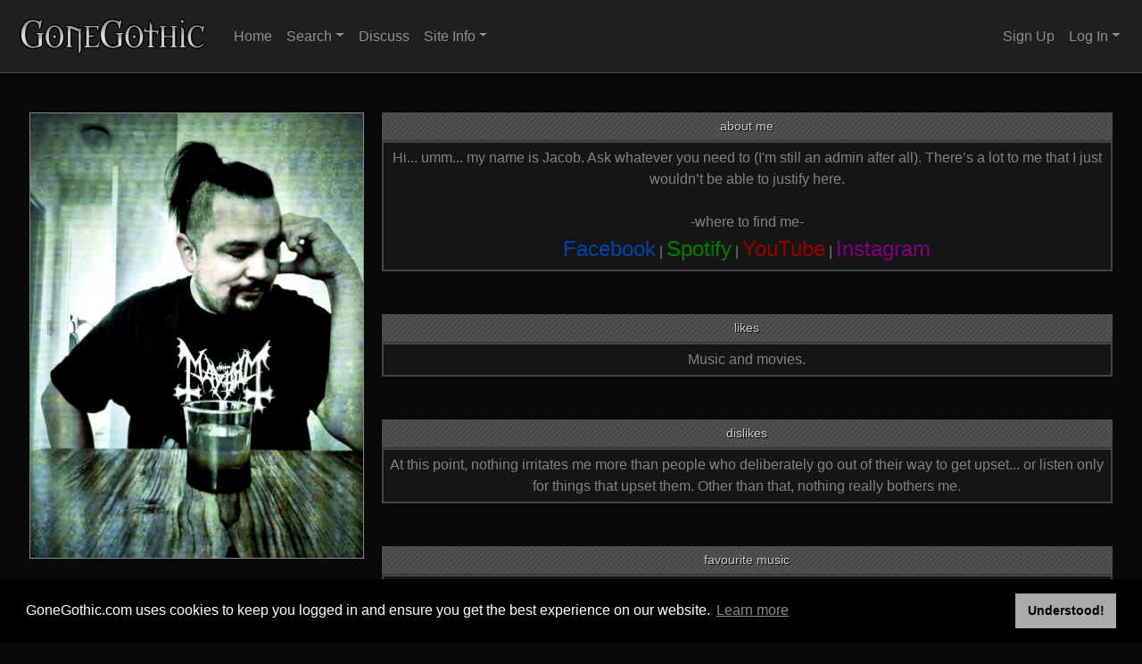

--- FILE ---
content_type: text/html; charset=UTF-8
request_url: https://gonegothic.com/Arak_Drakoniz
body_size: 4570
content:
<!DOCTYPE html>
<html lang="en">
<head>
    <title>	Arak_Drakoniz @ GoneGothic &bull; View Profile
</title>
    <meta charset="utf-8">
    <meta name="viewport" content="width=device-width, initial-scale=1, shrink-to-fit=no">

    
    <base href="https://gonegothic.com">
    <link rel="icon" sizes="196x196" href="/favicon-highres.png">
    <script>
        var webroot = 'https://gonegothic.com';
        var account = 0;
        var user = '0';
    </script>
    <script defer src="https://use.fontawesome.com/releases/v5.4.1/js/all.js"></script>
    <script>
        var _gaq = _gaq || [];
        _gaq.push(['_setAccount', 'UA-1763374-1']);
        _gaq.push(['_trackPageview']);

        (function () {
            var ga = document.createElement('script');
            ga.type = 'text/javascript';
            ga.async = true;
            ga.src = ('https:' === document.location.protocol ? 'https://ssl' : 'http://www') + '.google-analytics.com/ga.js';
            var s = document.getElementsByTagName('script')[0];
            s.parentNode.insertBefore(ga, s);
        })();
    </script>
    <link rel="stylesheet" type="text/css" href="//cdnjs.cloudflare.com/ajax/libs/cookieconsent2/3.1.0/cookieconsent.min.css" />
    <script src="//cdnjs.cloudflare.com/ajax/libs/cookieconsent2/3.1.0/cookieconsent.min.js"></script>
    <script>
        window.addEventListener("load", function(){
            window.cookieconsent.initialise({
                "palette": {
                    "popup": {
                        "background": "#000"
                    },
                    "button": {
                        "background": "#aaaaaa"
                    }
                },
                "content": {
                    "message": "GoneGothic.com uses cookies to keep you logged in and ensure you get the best experience on our website.",
                    "dismiss": "Understood!",
                    "href": "/privacy"
                }
            })});
    </script>

    <script type="module" crossorigin src="/assets/app.e18a9743.js"></script><link rel="modulepreload" href="/assets/vendor.27c24527.js"><link rel="stylesheet" href="/assets/app.967e7e06.css">
</head>
<body>
<div id="wrap">
    <header class="page-header">
        <nav class="navbar navbar-expand-md navbar-dark">
            <a class="navbar-brand" href="https://gonegothic.com/" title="GoneGothic - Alternative Community">
                <img src="/images/logo.gif" width="222" height="55" alt="GoneGothic - Alternative Community">
            </a>

            <button class="navbar-toggler" type="button" data-toggle="collapse" data-target="#navbar-site">
                <span class="navbar-toggler-icon"></span>
            </button>

            <div class="collapse navbar-collapse" id="navbar-site">
                
                <ul class="navbar-nav mr-auto order-0 text-center">
                    <li class="nav-item">
                        <a class="nav-link" href="/">Home</a>
                    </li>
                    <li class="nav-item dropdown">
                        <a class="nav-link dropdown-toggle" href="#" data-toggle="dropdown">Search</a>
                        <div class="dropdown-menu text-center">
                            <a class="dropdown-item" href="/search/advanced">Search Members</a>
                            <a class="dropdown-item" href="/search/pictures">Search Pictures</a>
                            <a class="dropdown-item" href="/search/blogs">Search Blogs</a>
                            <a class="dropdown-item" href="/search/artwork">Search Artwork</a>
                            <a class="dropdown-item" href="/search/poetry">Search Poetry</a>
                            <div class="dropdown-divider"></div>
                            <a class="dropdown-item" href="/search/online">Members Online (0)</a>
                            <a class="dropdown-item" href="/search/premium">Premium Members</a>
                            <a class="dropdown-item" href="/search/vip">VIP Members</a>
                            <a class="dropdown-item" href="/search/birthdays">Birthday Members</a>
                            <a class="dropdown-item" href="/search/random">Random Members</a>
                            <a class="dropdown-item" href="/search/admins">Admins Online</a>
                        </div>
                    </li>
                    <li class="nav-item">
                        <a class="nav-link" href="/board">Discuss</a>
                    </li>
                    <li class="nav-item dropdown">
                        <a class="nav-link dropdown-toggle" href="#" data-toggle="dropdown">Site Info</a>
                        <div class="dropdown-menu text-center">
                            <a class="dropdown-item" href="/about">About</a>
                            <a class="dropdown-item" href="/faq">FAQ</a>
                            <a class="dropdown-item" href="/invite">Invite Friends</a>
                        </div>
                    </li>
                </ul>

                                    <ul class="navbar-nav ml-auto text-center">
                        <li class="nav-item">
                            <a class="nav-link" href="/sign-up">Sign Up</a>
                        </li>
                        <li class="nav-item dropdown">
                            <a class="nav-link dropdown-toggle" href="#" data-toggle="dropdown">Log In</a>
                            <div class="dropdown-menu dropdown-menu-right dropdown-menu-login">
                                <form action="/login" method="post" name="login_form" autocomplete="off">
                                    <div class="form-group">
                                        <label for="username">Username</label>
                                        <input type="text" name="username" id="username" tabindex="1" class="form-control" placeholder="Username" value="" autocomplete="off">
                                    </div>

                                    <div class="form-group">
                                        <label for="username">Password</label>
                                        <input type="password" name="password" id="password" tabindex="2" class="form-control" placeholder="Password" value="" autocomplete="off">
                                    </div>

                                    <div class="form-group">
                                        <input type="submit" name="login-submit" tabindex="3" class="form-control btn btn-primary" value="Log In">
                                    </div>

                                    <div class="form-group">
                                        <div class="row">
                                            <div class="col-lg-12">
                                                <div class="text-center">
                                                    <a href="/login" tabindex="4" class="forgot-password">Forgot Password?</a>
                                                </div>
                                            </div>
                                        </div>
                                    </div>
                                </form>
                            </div>
                        </li>
                    </ul>
                            </div>
        </nav>
    </header>

    
    

    <div id="content">
	<table cellpadding="10" cellspacing="0">
		<tr>
			<td valign="top" width="30%">
				<a href="/Arak_Drakoniz/gallery"><img src="https://gonegothic.com/user_images/A/Arak_Drakoniz/29471810516bdf7e6cea7c603665b61f.jpg" width="375" height="500" alt="" title="" class="border1"></a><br><br><div align="center"><a href="/Arak_Drakoniz/gallery">View Gallery (14 pictures)</a></div><br>
				<table class="table2 rowborder jumpbox1" cellpadding="5" cellspacing="0" width="100%">
					<tr align="center">
						<td><a href="/Arak_Drakoniz">Profile</a></td>
						<td><a href="/Arak_Drakoniz/blog">Blog</a></td>
						<td><a href="/Arak_Drakoniz/gallery">Gallery</a></td>
						<td><a href="/Arak_Drakoniz/artwork">Artwork</a></td>
						<td><a href="/Arak_Drakoniz/poetry">Poetry</a></td>
					</tr>
				</table>
				<br>
				<div class="title1 username_title">Arak_Drakoniz <i class="verified" title="This user is verified"></i></div>
				<table width="100%" cellpadding="5" cellspacing="0" class="table1 username_table">
					<tr>
						<td align="left" valign="top">
							<div align="center"></div><br>
							<strong>Gender:</strong> Male<br>
							<strong>Age:</strong> 34<br>
							<strong>Star Sign:</strong> Leo<br>
														<strong>Ethnicity:</strong> Hispanic<br>
																												<strong>Sexuality:</strong> Straight<br>
																					<strong>Marital Status:</strong> In Relationship<br>
																					<strong>Height:</strong> <br>
																					<strong>Weight:</strong> <br>
														<strong>Location:</strong> California, United States<br><br>
							<strong>Signup Date:</strong> 19 May 09<br>
							<strong>Account Type:</strong> Administrator<br><br>
							<strong>Profile Hits:</strong> 40505<br>
														<strong>Forum Posts:</strong> 246 (<a href="/Arak_Drakoniz/forum-posts?sort_by=time">view</a>)<br><br>
														<strong>Latest Blog:</strong> <a href="/Arak_Drakoniz/blog">How to be TRVE KVLT</a> (<a href="/blog/76439/comments">8</a>)<br>
							<strong>Latest Artwork:</strong> <a href="/Arak_Drakoniz/artwork">It&#039;s fucked anyway.</a> (<a href="/artwork/39314/comments">1</a>)<br>
							<strong>Latest Poem:</strong> No Poems<br><br>
							<strong>Member is offline</strong><br><strong>Last Online:</strong> <span title="24 Aug 25 4:13 pm ">4 months ago</span><br>
						</td>
					</tr>
				</table>
				<br><br>
				<div class="title1 misc_title">miscellaneous</div>
				<table width="100%" cellpadding="5" cellspacing="0" class="table1 misc_table">
					<tr>
						<td align="left" valign="top">
														<strong>Buddies:</strong> 8 [<a href="/Arak_Drakoniz/buddies">view</a>]<br>
							<strong>Followers:</strong> 20 [<a href="/Arak_Drakoniz/followers">view</a>]<br>
							<br>
							<strong>Profile Last Updated:</strong> 27 Mar 24 3:09 am <br>
						</td>
					</tr>
				</table>
			</td>
			<td valign="top" width="70%">
												<div class="title1 about_title">about me</div>
				<table width="100%" cellpadding="5" cellspacing="0" class="table1 about_table">
					<tr>
						<td align="left" valign="top"><center>
Hi... umm... my name is Jacob. Ask whatever you need to (I'm still an admin after all). There’s a lot to me that I just wouldn’t be able to justify here.
<br><br>
-where to find me-
<br>
<a href="https://www.facebook.com/Arak.Drakoniz?mibextid=LQQJ4d" target="_blank"><font color="0043aa"><font size="5">Facebook</font></font></a> | <a href="https://open.spotify.com/user/31slsjodnsmx5byqxxmoajldkp34?si=bbpWHMJtSnmuvgpXGpCj7g" target="_blank"><font color="green"><font size="5">Spotify</font></font></a> | <a href="https://www.youtube.com/user/MISANTHROPY647" target="_blank"><font color="990000"><font size="5">YouTube</font></font></a> | <a href="https://www.instagram.com/arak_drakoniz?igsh=YzAwZjE1ZTI0Zg%3D%3D&utm_source=qr" target="_blank"><font color="purple"><font size="5">Instagram</font></font></a></td>
					</tr>
				</table>
				<br><br>
																<div class="title1 likes_title">likes</div>
				<table width="100%" cellpadding="5" cellspacing="0" class="table1 likes_table">
					<tr>
						<td align="left" valign="top"><center>Music and movies.</td>
					</tr>
				</table>
				<br><br>
												<div class="title1 dislikes_title">dislikes</div>
				<table width="100%" cellpadding="5" cellspacing="0" class="table1 dislikes_table">
					<tr>
						<td align="left" valign="top"><center>At this point, nothing irritates me more than people who deliberately go out of their way to get upset... or listen only for things that upset them. Other than that, nothing really bothers me.</td>
					</tr>
				</table>
				<br><br>
												<div class="title1 music_title">favourite music</div>
				<table width="100%" cellpadding="5" cellspacing="0" class="table1 music_table">
					<tr>
						<td align="left" valign="top"><center>I listen to a lot, and I do mean <i>a lot</i>. Through the years and as a musician I've learned to appreciate different types of music. <br><br>
<embed src="//www.youtube.com/v/LgXoNJ4qGPI&autoplay=1?version=3&hl=en_US&rel=0" type="application/x-shockwave-flash" width="275" height="275"></embed></td>
					</tr>
				</table>
				<br><br>
												<div class="title1 buddies_title">buddies</div>
				<table width="100%" cellpadding="5" cellspacing="0" class="table1 buddies_table">
					<tr>
						<td align="left" valign="top">
							<table width="100%">
								<tr>
									
										<td align="center" valign="middle" height="150">
											<a href="/Misanthropic_Nature"><img src="https://gonegothic.com/user_images/M/Misanthropic_Nature/b9ee3604e9db9b5ef0f70879c8160312_thumb.jpg" width="100" height="100" class="border1" alt=""><br>Misanthropic_Nature</a>
										</td>

										
									
										<td align="center" valign="middle" height="150">
											<a href="/Vampariah"><img src="https://gonegothic.com/user_images/V/Vampariah/1381640305_thumb.jpg" width="100" height="100" class="border1" alt=""><br>Vampariah</a>
										</td>

										
									
										<td align="center" valign="middle" height="150">
											<a href="/DevilsFood"><img src="https://gonegothic.com/user_images/D/DevilsFood/e1f0c6baac94d035bd9fb090313d7d90_thumb.jpg" width="100" height="100" class="border1" alt=""><br>DevilsFood</a>
										</td>

										
									
										<td align="center" valign="middle" height="150">
											<a href="/devd_rvbbit"><img src="https://gonegothic.com/user_images/d/devd_rvbbit/5dd9c44ff9f47be3b2ce09cbee92216b_thumb.jpg" width="100" height="100" class="border1" alt=""><br>devd_rvbbit</a>
										</td>

										
									
										<td align="center" valign="middle" height="150">
											<a href="/Nivram"><img src="https://gonegothic.com/user_images/N/Nivram/535ab98d37d055dddecf17afaf1fa2a1_thumb.jpg" width="100" height="100" class="border1" alt=""><br>Nivram</a>
										</td>

																					</tr>
											<tr>
										
									
										<td align="center" valign="middle" height="150">
											<a href="/Michi"><img src="https://gonegothic.com/user_images/M/Michi/48f8dfb9da804702632adf347c172666_thumb.jpg" width="100" height="100" class="border1" alt=""><br>Michi</a>
										</td>

										
									
										<td align="center" valign="middle" height="150">
											<a href="/numinousREQUIEM"><img src="https://gonegothic.com/user_images/n/numinousREQUIEM/eedb23a3d9e62978f50ab84c2bd78d7e_thumb.jpg" width="100" height="100" class="border1" alt=""><br>numinousREQUIEM</a>
										</td>

										
									
										<td align="center" valign="middle" height="150">
											<a href="/-Invictus-"><img src="https://gonegothic.com/user_images/-/-Invictus-/3964fdd9a3aa40b83505e84826d951ca_thumb.jpg" width="100" height="100" class="border1" alt=""><br>-Invictus-</a>
										</td>

										
																	</tr>
							</table>
						</td>
					</tr>
				</table>
							</td>
		</tr>
		<tr>
			<td colspan="2" align="center">
								<a href="/report?type=user&amp;user=Arak_Drakoniz">Report user</a> |
				<a href="#" class="add-to-buddy-list" data-user="Arak_Drakoniz">Add to buddy list</a> |
				<a href="#" class="add-to-block-list" data-user="Arak_Drakoniz">Add to block list</a> |
				<a href="/Arak_Drakoniz/leave-comment">Add a comment</a><br>
			</td>
		</tr>
			</table>
</div>

    <footer class="container-fluid page-footer">
        <div class="row">
            <div class="col col-md-8">
                <nav class="page-footer-menu">
                    <ul>
                        <li><a href="https://gonegothic.com/privacy">Privacy Policy</a></li>
                        <li><a href="https://gonegothic.com/terms">Terms of Service</a></li>
                        <li><a href="https://gonegothic.com/cookie-policy">Cookie Policy</a></li>
                        <li><a href="https://gonegothic.com/safety">Safety</a></li>
                    </ul>
                </nav>
                <div class="page-footer-copyright">
                    Copyright &copy; 2004 - 2026 GoneGothic.com
                </div>
            </div>
            <div class="col-md-4 d-none d-md-block text-right">
                <a href="#wrap" class="page-footer-jump">
                    <img src="/images/page_up.gif" width="19" height="13" alt="Back to the top" title="Back to the top" id="top">
                </a>
            </div>
        </div>
    </footer>

</div><!-- #wrap -->

<!-- 0.028 seconds, 10 queries -->
<script defer src="https://static.cloudflareinsights.com/beacon.min.js/vcd15cbe7772f49c399c6a5babf22c1241717689176015" integrity="sha512-ZpsOmlRQV6y907TI0dKBHq9Md29nnaEIPlkf84rnaERnq6zvWvPUqr2ft8M1aS28oN72PdrCzSjY4U6VaAw1EQ==" data-cf-beacon='{"version":"2024.11.0","token":"752426f669a7465e98906815a111464b","r":1,"server_timing":{"name":{"cfCacheStatus":true,"cfEdge":true,"cfExtPri":true,"cfL4":true,"cfOrigin":true,"cfSpeedBrain":true},"location_startswith":null}}' crossorigin="anonymous"></script>
</body>
</html>


--- FILE ---
content_type: application/javascript
request_url: https://gonegothic.com/assets/app.e18a9743.js
body_size: 2417
content:
import{M as g,j as a}from"./vendor.27c24527.js";(function(){const s=document.createElement("link").relList;if(s&&s.supports&&s.supports("modulepreload"))return;for(const r of document.querySelectorAll('link[rel="modulepreload"]'))c(r);new MutationObserver(r=>{for(const t of r)if(t.type==="childList")for(const o of t.addedNodes)o.tagName==="LINK"&&o.rel==="modulepreload"&&c(o)}).observe(document,{childList:!0,subtree:!0});function d(r){const t={};return r.integrity&&(t.integrity=r.integrity),r.referrerpolicy&&(t.referrerPolicy=r.referrerpolicy),r.crossorigin==="use-credentials"?t.credentials="include":r.crossorigin==="anonymous"?t.credentials="omit":t.credentials="same-origin",t}function c(r){if(r.ep)return;r.ep=!0;const t=d(r);fetch(r.href,t)}})();(function(e){var s=!1;e(".user-info").on({mouseenter:function(){s=!0;var t=e(this).data("user"),o=e('.user-card[data-user="'+t+'"]');e("body").append('<div class="user-card" data-user="'+t+'"></div>'),o.length?o.show():e.getJSON(webroot+"/ajax/user-info",{user:t},function(n){var i=n.verified?'<i class="verified" title="This user is verified"></i>':"",l='<strong class="username">'+n.username+"</strong>"+i+" <br>";l+="<strong></storng>Age:</strong> "+n.age+"<br>",l+="<strong>Gender:</strong> "+n.gender+"<br>",n.country&&(l+="<strong>Country:</strong> "+n.country);var u=e('.user-card[data-user="'+t+'"]').html(l);s&&u.show()})},mouseleave:function(){s=!1,e(".user-card").hide()},mousemove:function(t){var o=e(this).data("user"),n=e('.user-card[data-user="'+o+'"]'),i,l;t.pageX||t.pageY?(i=t.pageX,l=t.pageY):(t.clientX||t.clientY)&&(i=t.clientX+document.body.scrollLeft+document.documentElement.scrollLeft,l=t.clientY+document.body.scrollTop+document.documentElement.scrollTop),n.css({left:i+20+"px",top:l+20+"px"})}}),e('input[name="user_password_salsa"]').length&&e('input[name="user_password_salsa"]').val("datum"),e.ggbox=function(t,o,n){e.ggbox.init(),e.ggbox.loading(),e.ggbox.reveal(t,o,n)},e.ggbox.init=function(){e("body").append(e.ggbox.defaults.html)},e.ggbox.loading=function(){if(e("#ggbox .loading").length==1)return!0;e("#ggbox .title1").empty(),e("#ggbox .title1").append("Loading..."),e("#ggbox .content").empty(),e("#ggbox .footer").empty(),e("#ggbox .body").children().hide().end().append('<div class="loading"><img src="'+webroot+'/images/ggbox/loading.gif"></div>');var t=e.ggbox.getPageScroll();e("#ggbox").css({top:t[1]+e.ggbox.getPageHeight()/10,left:t[0]}).show(),e("#ggbox-overlay").css({height:e(document).height()+"px"}).show(),e(document).bind("keydown.ggbox",function(o){o.keyCode==27&&e.ggbox.close()})},e.ggbox.reveal=function(t,o,n){e("#ggbox .title1").empty(),e("#ggbox .title1").append(t),e("#ggbox .content").append(o),e("#ggbox .footer").append(n),e("#ggbox .loading").remove(),e("#ggbox .body").children().show()},e(document).bind("close.ggbox",function(){e(document).unbind("keydown.ggbox"),e("#ggbox-overlay").hide(),e("#ggbox").hide(),e("#ggbox .content").removeClass().addClass("content"),e("#ggbox-overlay").remove(),e("#ggbox").remove()}),e.ggbox.close=function(){return e(document).trigger("close.ggbox"),!1},e.ggbox.getPageScroll=function(){var t,o;return self.pageYOffset?(o=self.pageYOffset,t=self.pageXOffset):document.documentElement&&document.documentElement.scrollTop?(o=document.documentElement.scrollTop,t=document.documentElement.scrollLeft):document.body&&(o=document.body.scrollTop,t=document.body.scrollLeft),new Array(t,o)},e.ggbox.getPageHeight=function(){var t;return self.innerHeight?t=self.innerHeight:document.documentElement&&document.documentElement.clientHeight?t=document.documentElement.clientHeight:document.body&&(t=document.body.clientHeight),t},e.ggbox.debug=function(t){window.console&&window.console.log&&window.console.log(t)},e.ggbox.defaults={html:'			<div id="ggbox-overlay" style="display:none;"></div> 			<div id="ggbox" style="display:none;"> 				<div class="popup"> 					<table> 						<tr> 							<td class="tl"/><td class="b"/><td class="tr"/> 						</tr> 						<tr> 							<td class="b"/> 							<td style="padding: 0;"> 								<div class="title1"></div> 								<div  class="body"> 									<div class="content"></div> 									<div class="footer"></div> 								</div> 							</td> 							<td class="b"/> 						</tr> 						<tr> 							<td class="bl"/><td class="b"/><td class="br"/> 						</tr> 					</table> 				</div> 			</div>'},e(".search-results-pictures, .search-results-artwork").length&&g({container:".search-results-pictures, .search-results-artwork",waitForImages:!1,margin:20,columns:6,breakAt:{1200:5,940:3,520:2,400:1}});var d=e("#signup-form");d.on("submit",function(t){t.preventDefault(),a.ggbox.init(),a.ggbox.loading(),e.getJSON(webroot+"/ajax/create-account",d.serialize(),function(o){if(a.ggbox.close(),o.valid)e("#error").addClass("d-none"),d.off(),d.submit();else{var n="<ul>";for(var i in o.errors)n+="<li>"+o.errors[i]+"</li>";n+="</ul>",e("#signup-error").removeClass("d-none").empty().append('<h4 class="alert-heading">Sign Up Error!</h4>'+n)}})}),e(".delete-forum-form").on("submit",function(){return confirm("Are you sure you want to delete this forum?")}),e(".comment-delete").on("click",function(t){t.preventDefault();var o=e(t.currentTarget),n=o.data("comment-id"),i=o.data("user"),l="/comment-action?action=delete&amp;id="+n+"&amp;user="+i,u=`		<input type="button" value="  Yes  " class="inputs" onclick="jQuery.ggbox.loading(); location.href='`+l+`'"> 		<input type="button" value="  No  " class="inputs" onclick="jQuery.ggbox.close()">`;return a.ggbox("Delete Comment","Are you sure you want to delete this comment?",u),!1}),e(".add-to-buddy-list").on("click",function(t){t.preventDefault(),c("buddy",e(t.currentTarget).data("user"),!1)}),e(".add-to-block-list").on("click",function(t){t.preventDefault(),c("blocked",e(t.currentTarget).data("user"),!1)}),e(".add-to-block-list-form").on("click",function(t){t.preventDefault(),c("blocked",e("#block-username").val(),!0)});function c(t,o,n){a.ggbox.init(),a.ggbox.loading(),e.getJSON(webroot+"/ajax/add-to-list",{type:t,user:o},function(i){var l='<input type="button" value="  OK  " class="inputs" onclick="jQuery.ggbox.close();'+(n?" location.reload();":"")+'">';a.ggbox.reveal(i.title,i.data,l)})}e(".remove-from-buddy-list").on("click",function(t){t.preventDefault(),r("buddy",e(t.currentTarget).data("user"))}),e(".remove-from-block-list").on("click",function(t){t.preventDefault(),r("blocked",e(t.currentTarget).data("user"))});function r(t,o){a.ggbox.init(),a.ggbox.loading(),e.getJSON(webroot+"/ajax/remove-from-list",{type:t,user:o},function(n){var i='<input type="button" value="  OK  " class="inputs" onclick="jQuery.ggbox.close(); location.reload();">';a.ggbox.reveal(n.title,n.data,i)})}e(".add-emotes").on("click",t=>{t.preventDefault(),window.open("/smilies","emotes","toolbar=0, scrollbars=1, menubar=0, resizable=1, width=770, height=480").focus()}),e(".submit-once").on("submit",t=>{const o=t.currentTarget;for(let n of o.elements)!/submit|image/.test(n.type)||(n.disabled=!0,n.hasAttribute("value")?n.value="Please wait...":n.textContent="Please wait...")})})(a);window.jQuery=a;window.selectSwitch=(e,s)=>{const d=document.forms[e].elements;for(let c of d)c.type==="checkbox"&&(c.checked=s)};window.emoticon=e=>{const s=window.opener.document.querySelector(".emote-input"),[d,c]=[s.selectionStart,s.selectionEnd];s.setRangeText(` ${e} `,d,c,"end")};


--- FILE ---
content_type: application/javascript
request_url: https://gonegothic.com/assets/vendor.27c24527.js
body_size: 57461
content:
var Ki=typeof globalThis<"u"?globalThis:typeof window<"u"?window:typeof global<"u"?global:typeof self<"u"?self:{};function ro(l){var h=l.default;if(typeof h=="function"){var T=function(){return h.apply(this,arguments)};T.prototype=h.prototype}else T={};return Object.defineProperty(T,"__esModule",{value:!0}),Object.keys(l).forEach(function(C){var P=Object.getOwnPropertyDescriptor(l,C);Object.defineProperty(T,C,P.get?P:{enumerable:!0,get:function(){return l[C]}})}),T}var ua={exports:{}},Vi={exports:{}};/*!
 * jQuery JavaScript Library v3.6.1
 * https://jquery.com/
 *
 * Includes Sizzle.js
 * https://sizzlejs.com/
 *
 * Copyright OpenJS Foundation and other contributors
 * Released under the MIT license
 * https://jquery.org/license
 *
 * Date: 2022-08-26T17:52Z
 */var la;function ga(){return la||(la=1,function(l){(function(h,T){l.exports=h.document?T(h,!0):function(C){if(!C.document)throw new Error("jQuery requires a window with a document");return T(C)}})(typeof window<"u"?window:Ki,function(h,T){var C=[],P=Object.getPrototypeOf,I=C.slice,o=C.flat?function(e){return C.flat.call(e)}:function(e){return C.concat.apply([],e)},q=C.push,F=C.indexOf,Q={},U=Q.toString,X=Q.hasOwnProperty,se=X.toString,oe=se.call(Object),z={},K=function(t){return typeof t=="function"&&typeof t.nodeType!="number"&&typeof t.item!="function"},Se=function(t){return t!=null&&t===t.window},ie=h.document,Re={type:!0,src:!0,nonce:!0,noModule:!0};function qe(e,t,n){n=n||ie;var r,s,u=n.createElement("script");if(u.text=e,t)for(r in Re)s=t[r]||t.getAttribute&&t.getAttribute(r),s&&u.setAttribute(r,s);n.head.appendChild(u).parentNode.removeChild(u)}function Y(e){return e==null?e+"":typeof e=="object"||typeof e=="function"?Q[U.call(e)]||"object":typeof e}var tt="3.6.1",a=function(e,t){return new a.fn.init(e,t)};a.fn=a.prototype={jquery:tt,constructor:a,length:0,toArray:function(){return I.call(this)},get:function(e){return e==null?I.call(this):e<0?this[e+this.length]:this[e]},pushStack:function(e){var t=a.merge(this.constructor(),e);return t.prevObject=this,t},each:function(e){return a.each(this,e)},map:function(e){return this.pushStack(a.map(this,function(t,n){return e.call(t,n,t)}))},slice:function(){return this.pushStack(I.apply(this,arguments))},first:function(){return this.eq(0)},last:function(){return this.eq(-1)},even:function(){return this.pushStack(a.grep(this,function(e,t){return(t+1)%2}))},odd:function(){return this.pushStack(a.grep(this,function(e,t){return t%2}))},eq:function(e){var t=this.length,n=+e+(e<0?t:0);return this.pushStack(n>=0&&n<t?[this[n]]:[])},end:function(){return this.prevObject||this.constructor()},push:q,sort:C.sort,splice:C.splice},a.extend=a.fn.extend=function(){var e,t,n,r,s,u,f=arguments[0]||{},y=1,m=arguments.length,w=!1;for(typeof f=="boolean"&&(w=f,f=arguments[y]||{},y++),typeof f!="object"&&!K(f)&&(f={}),y===m&&(f=this,y--);y<m;y++)if((e=arguments[y])!=null)for(t in e)r=e[t],!(t==="__proto__"||f===r)&&(w&&r&&(a.isPlainObject(r)||(s=Array.isArray(r)))?(n=f[t],s&&!Array.isArray(n)?u=[]:!s&&!a.isPlainObject(n)?u={}:u=n,s=!1,f[t]=a.extend(w,u,r)):r!==void 0&&(f[t]=r));return f},a.extend({expando:"jQuery"+(tt+Math.random()).replace(/\D/g,""),isReady:!0,error:function(e){throw new Error(e)},noop:function(){},isPlainObject:function(e){var t,n;return!e||U.call(e)!=="[object Object]"?!1:(t=P(e),t?(n=X.call(t,"constructor")&&t.constructor,typeof n=="function"&&se.call(n)===oe):!0)},isEmptyObject:function(e){var t;for(t in e)return!1;return!0},globalEval:function(e,t,n){qe(e,{nonce:t&&t.nonce},n)},each:function(e,t){var n,r=0;if(pt(e))for(n=e.length;r<n&&t.call(e[r],r,e[r])!==!1;r++);else for(r in e)if(t.call(e[r],r,e[r])===!1)break;return e},makeArray:function(e,t){var n=t||[];return e!=null&&(pt(Object(e))?a.merge(n,typeof e=="string"?[e]:e):q.call(n,e)),n},inArray:function(e,t,n){return t==null?-1:F.call(t,e,n)},merge:function(e,t){for(var n=+t.length,r=0,s=e.length;r<n;r++)e[s++]=t[r];return e.length=s,e},grep:function(e,t,n){for(var r,s=[],u=0,f=e.length,y=!n;u<f;u++)r=!t(e[u],u),r!==y&&s.push(e[u]);return s},map:function(e,t,n){var r,s,u=0,f=[];if(pt(e))for(r=e.length;u<r;u++)s=t(e[u],u,n),s!=null&&f.push(s);else for(u in e)s=t(e[u],u,n),s!=null&&f.push(s);return o(f)},guid:1,support:z}),typeof Symbol=="function"&&(a.fn[Symbol.iterator]=C[Symbol.iterator]),a.each("Boolean Number String Function Array Date RegExp Object Error Symbol".split(" "),function(e,t){Q["[object "+t+"]"]=t.toLowerCase()});function pt(e){var t=!!e&&"length"in e&&e.length,n=Y(e);return K(e)||Se(e)?!1:n==="array"||t===0||typeof t=="number"&&t>0&&t-1 in e}var nt=function(e){var t,n,r,s,u,f,y,m,w,D,j,N,L,Z,fe,J,Oe,Ae,We,me="sizzle"+1*new Date,le=e.document,Be=0,ge=0,Ne=$n(),hn=$n(),Pn=$n(),Ke=$n(),It=function(d,_){return d===_&&(j=!0),0},Tt={}.hasOwnProperty,$e=[],lt=$e.pop,Je=$e.push,Ze=$e.push,zr=$e.slice,xt=function(d,_){for(var b=0,R=d.length;b<R;b++)if(d[b]===_)return b;return-1},fr="checked|selected|async|autofocus|autoplay|controls|defer|disabled|hidden|ismap|loop|multiple|open|readonly|required|scoped",_e="[\\x20\\t\\r\\n\\f]",Lt="(?:\\\\[\\da-fA-F]{1,6}"+_e+"?|\\\\[^\\r\\n\\f]|[\\w-]|[^\0-\\x7f])+",Xr="\\["+_e+"*("+Lt+")(?:"+_e+"*([*^$|!~]?=)"+_e+`*(?:'((?:\\\\.|[^\\\\'])*)'|"((?:\\\\.|[^\\\\"])*)"|(`+Lt+"))|)"+_e+"*\\]",kn=":("+Lt+`)(?:\\((('((?:\\\\.|[^\\\\'])*)'|"((?:\\\\.|[^\\\\"])*)")|((?:\\\\.|[^\\\\()[\\]]|`+Xr+")*)|.*)\\)|)",Rt=new RegExp(_e+"+","g"),Mn=new RegExp("^"+_e+"+|((?:^|[^\\\\])(?:\\\\.)*)"+_e+"+$","g"),jn=new RegExp("^"+_e+"*,"+_e+"*"),et=new RegExp("^"+_e+"*([>+~]|"+_e+")"+_e+"*"),Ri=new RegExp(_e+"|>"),Jr=new RegExp(kn),Pi=new RegExp("^"+Lt+"$"),Hn={ID:new RegExp("^#("+Lt+")"),CLASS:new RegExp("^\\.("+Lt+")"),TAG:new RegExp("^("+Lt+"|[*])"),ATTR:new RegExp("^"+Xr),PSEUDO:new RegExp("^"+kn),CHILD:new RegExp("^:(only|first|last|nth|nth-last)-(child|of-type)(?:\\("+_e+"*(even|odd|(([+-]|)(\\d*)n|)"+_e+"*(?:([+-]|)"+_e+"*(\\d+)|))"+_e+"*\\)|)","i"),bool:new RegExp("^(?:"+fr+")$","i"),needsContext:new RegExp("^"+_e+"*[>+~]|:(even|odd|eq|gt|lt|nth|first|last)(?:\\("+_e+"*((?:-\\d)?\\d*)"+_e+"*\\)|)(?=[^-]|$)","i")},pn=/HTML$/i,gn=/^(?:input|select|textarea|button)$/i,vn=/^h\d$/i,Pt=/^[^{]+\{\s*\[native \w/,ki=/^(?:#([\w-]+)|(\w+)|\.([\w-]+))$/,cr=/[+~]/,Qe=new RegExp("\\\\[\\da-fA-F]{1,6}"+_e+"?|\\\\([^\\r\\n\\f])","g"),at=function(d,_){var b="0x"+d.slice(1)-65536;return _||(b<0?String.fromCharCode(b+65536):String.fromCharCode(b>>10|55296,b&1023|56320))},Zr=/([\0-\x1f\x7f]|^-?\d)|^-$|[^\0-\x1f\x7f-\uFFFF\w-]/g,ei=function(d,_){return _?d==="\0"?"\uFFFD":d.slice(0,-1)+"\\"+d.charCodeAt(d.length-1).toString(16)+" ":"\\"+d},ti=function(){N()},Mi=Vn(function(d){return d.disabled===!0&&d.nodeName.toLowerCase()==="fieldset"},{dir:"parentNode",next:"legend"});try{Ze.apply($e=zr.call(le.childNodes),le.childNodes),$e[le.childNodes.length].nodeType}catch{Ze={apply:$e.length?function(_,b){Je.apply(_,zr.call(b))}:function(_,b){for(var R=_.length,S=0;_[R++]=b[S++];);_.length=R-1}}}function Ce(d,_,b,R){var S,k,H,B,G,ne,ee,ae=_&&_.ownerDocument,ce=_?_.nodeType:9;if(b=b||[],typeof d!="string"||!d||ce!==1&&ce!==9&&ce!==11)return b;if(!R&&(N(_),_=_||L,fe)){if(ce!==11&&(G=ki.exec(d)))if(S=G[1]){if(ce===9)if(H=_.getElementById(S)){if(H.id===S)return b.push(H),b}else return b;else if(ae&&(H=ae.getElementById(S))&&We(_,H)&&H.id===S)return b.push(H),b}else{if(G[2])return Ze.apply(b,_.getElementsByTagName(d)),b;if((S=G[3])&&n.getElementsByClassName&&_.getElementsByClassName)return Ze.apply(b,_.getElementsByClassName(S)),b}if(n.qsa&&!Ke[d+" "]&&(!J||!J.test(d))&&(ce!==1||_.nodeName.toLowerCase()!=="object")){if(ee=d,ae=_,ce===1&&(Ri.test(d)||et.test(d))){for(ae=cr.test(d)&&pr(_.parentNode)||_,(ae!==_||!n.scope)&&((B=_.getAttribute("id"))?B=B.replace(Zr,ei):_.setAttribute("id",B=me)),ne=f(d),k=ne.length;k--;)ne[k]=(B?"#"+B:":scope")+" "+qn(ne[k]);ee=ne.join(",")}try{return Ze.apply(b,ae.querySelectorAll(ee)),b}catch{Ke(d,!0)}finally{B===me&&_.removeAttribute("id")}}}return m(d.replace(Mn,"$1"),_,b,R)}function $n(){var d=[];function _(b,R){return d.push(b+" ")>r.cacheLength&&delete _[d.shift()],_[b+" "]=R}return _}function xe(d){return d[me]=!0,d}function Pe(d){var _=L.createElement("fieldset");try{return!!d(_)}catch{return!1}finally{_.parentNode&&_.parentNode.removeChild(_),_=null}}function dr(d,_){for(var b=d.split("|"),R=b.length;R--;)r.attrHandle[b[R]]=_}function mn(d,_){var b=_&&d,R=b&&d.nodeType===1&&_.nodeType===1&&d.sourceIndex-_.sourceIndex;if(R)return R;if(b){for(;b=b.nextSibling;)if(b===_)return-1}return d?1:-1}function ot(d){return function(_){var b=_.nodeName.toLowerCase();return b==="input"&&_.type===d}}function ji(d){return function(_){var b=_.nodeName.toLowerCase();return(b==="input"||b==="button")&&_.type===d}}function hr(d){return function(_){return"form"in _?_.parentNode&&_.disabled===!1?"label"in _?"label"in _.parentNode?_.parentNode.disabled===d:_.disabled===d:_.isDisabled===d||_.isDisabled!==!d&&Mi(_)===d:_.disabled===d:"label"in _?_.disabled===d:!1}}function kt(d){return xe(function(_){return _=+_,xe(function(b,R){for(var S,k=d([],b.length,_),H=k.length;H--;)b[S=k[H]]&&(b[S]=!(R[S]=b[S]))})})}function pr(d){return d&&typeof d.getElementsByTagName<"u"&&d}n=Ce.support={},u=Ce.isXML=function(d){var _=d&&d.namespaceURI,b=d&&(d.ownerDocument||d).documentElement;return!pn.test(_||b&&b.nodeName||"HTML")},N=Ce.setDocument=function(d){var _,b,R=d?d.ownerDocument||d:le;return R==L||R.nodeType!==9||!R.documentElement||(L=R,Z=L.documentElement,fe=!u(L),le!=L&&(b=L.defaultView)&&b.top!==b&&(b.addEventListener?b.addEventListener("unload",ti,!1):b.attachEvent&&b.attachEvent("onunload",ti)),n.scope=Pe(function(S){return Z.appendChild(S).appendChild(L.createElement("div")),typeof S.querySelectorAll<"u"&&!S.querySelectorAll(":scope fieldset div").length}),n.attributes=Pe(function(S){return S.className="i",!S.getAttribute("className")}),n.getElementsByTagName=Pe(function(S){return S.appendChild(L.createComment("")),!S.getElementsByTagName("*").length}),n.getElementsByClassName=Pt.test(L.getElementsByClassName),n.getById=Pe(function(S){return Z.appendChild(S).id=me,!L.getElementsByName||!L.getElementsByName(me).length}),n.getById?(r.filter.ID=function(S){var k=S.replace(Qe,at);return function(H){return H.getAttribute("id")===k}},r.find.ID=function(S,k){if(typeof k.getElementById<"u"&&fe){var H=k.getElementById(S);return H?[H]:[]}}):(r.filter.ID=function(S){var k=S.replace(Qe,at);return function(H){var B=typeof H.getAttributeNode<"u"&&H.getAttributeNode("id");return B&&B.value===k}},r.find.ID=function(S,k){if(typeof k.getElementById<"u"&&fe){var H,B,G,ne=k.getElementById(S);if(ne){if(H=ne.getAttributeNode("id"),H&&H.value===S)return[ne];for(G=k.getElementsByName(S),B=0;ne=G[B++];)if(H=ne.getAttributeNode("id"),H&&H.value===S)return[ne]}return[]}}),r.find.TAG=n.getElementsByTagName?function(S,k){if(typeof k.getElementsByTagName<"u")return k.getElementsByTagName(S);if(n.qsa)return k.querySelectorAll(S)}:function(S,k){var H,B=[],G=0,ne=k.getElementsByTagName(S);if(S==="*"){for(;H=ne[G++];)H.nodeType===1&&B.push(H);return B}return ne},r.find.CLASS=n.getElementsByClassName&&function(S,k){if(typeof k.getElementsByClassName<"u"&&fe)return k.getElementsByClassName(S)},Oe=[],J=[],(n.qsa=Pt.test(L.querySelectorAll))&&(Pe(function(S){var k;Z.appendChild(S).innerHTML="<a id='"+me+"'></a><select id='"+me+"-\r\\' msallowcapture=''><option selected=''></option></select>",S.querySelectorAll("[msallowcapture^='']").length&&J.push("[*^$]="+_e+`*(?:''|"")`),S.querySelectorAll("[selected]").length||J.push("\\["+_e+"*(?:value|"+fr+")"),S.querySelectorAll("[id~="+me+"-]").length||J.push("~="),k=L.createElement("input"),k.setAttribute("name",""),S.appendChild(k),S.querySelectorAll("[name='']").length||J.push("\\["+_e+"*name"+_e+"*="+_e+`*(?:''|"")`),S.querySelectorAll(":checked").length||J.push(":checked"),S.querySelectorAll("a#"+me+"+*").length||J.push(".#.+[+~]"),S.querySelectorAll("\\\f"),J.push("[\\r\\n\\f]")}),Pe(function(S){S.innerHTML="<a href='' disabled='disabled'></a><select disabled='disabled'><option/></select>";var k=L.createElement("input");k.setAttribute("type","hidden"),S.appendChild(k).setAttribute("name","D"),S.querySelectorAll("[name=d]").length&&J.push("name"+_e+"*[*^$|!~]?="),S.querySelectorAll(":enabled").length!==2&&J.push(":enabled",":disabled"),Z.appendChild(S).disabled=!0,S.querySelectorAll(":disabled").length!==2&&J.push(":enabled",":disabled"),S.querySelectorAll("*,:x"),J.push(",.*:")})),(n.matchesSelector=Pt.test(Ae=Z.matches||Z.webkitMatchesSelector||Z.mozMatchesSelector||Z.oMatchesSelector||Z.msMatchesSelector))&&Pe(function(S){n.disconnectedMatch=Ae.call(S,"*"),Ae.call(S,"[s!='']:x"),Oe.push("!=",kn)}),J=J.length&&new RegExp(J.join("|")),Oe=Oe.length&&new RegExp(Oe.join("|")),_=Pt.test(Z.compareDocumentPosition),We=_||Pt.test(Z.contains)?function(S,k){var H=S.nodeType===9?S.documentElement:S,B=k&&k.parentNode;return S===B||!!(B&&B.nodeType===1&&(H.contains?H.contains(B):S.compareDocumentPosition&&S.compareDocumentPosition(B)&16))}:function(S,k){if(k){for(;k=k.parentNode;)if(k===S)return!0}return!1},It=_?function(S,k){if(S===k)return j=!0,0;var H=!S.compareDocumentPosition-!k.compareDocumentPosition;return H||(H=(S.ownerDocument||S)==(k.ownerDocument||k)?S.compareDocumentPosition(k):1,H&1||!n.sortDetached&&k.compareDocumentPosition(S)===H?S==L||S.ownerDocument==le&&We(le,S)?-1:k==L||k.ownerDocument==le&&We(le,k)?1:D?xt(D,S)-xt(D,k):0:H&4?-1:1)}:function(S,k){if(S===k)return j=!0,0;var H,B=0,G=S.parentNode,ne=k.parentNode,ee=[S],ae=[k];if(!G||!ne)return S==L?-1:k==L?1:G?-1:ne?1:D?xt(D,S)-xt(D,k):0;if(G===ne)return mn(S,k);for(H=S;H=H.parentNode;)ee.unshift(H);for(H=k;H=H.parentNode;)ae.unshift(H);for(;ee[B]===ae[B];)B++;return B?mn(ee[B],ae[B]):ee[B]==le?-1:ae[B]==le?1:0}),L},Ce.matches=function(d,_){return Ce(d,null,null,_)},Ce.matchesSelector=function(d,_){if(N(d),n.matchesSelector&&fe&&!Ke[_+" "]&&(!Oe||!Oe.test(_))&&(!J||!J.test(_)))try{var b=Ae.call(d,_);if(b||n.disconnectedMatch||d.document&&d.document.nodeType!==11)return b}catch{Ke(_,!0)}return Ce(_,L,null,[d]).length>0},Ce.contains=function(d,_){return(d.ownerDocument||d)!=L&&N(d),We(d,_)},Ce.attr=function(d,_){(d.ownerDocument||d)!=L&&N(d);var b=r.attrHandle[_.toLowerCase()],R=b&&Tt.call(r.attrHandle,_.toLowerCase())?b(d,_,!fe):void 0;return R!==void 0?R:n.attributes||!fe?d.getAttribute(_):(R=d.getAttributeNode(_))&&R.specified?R.value:null},Ce.escape=function(d){return(d+"").replace(Zr,ei)},Ce.error=function(d){throw new Error("Syntax error, unrecognized expression: "+d)},Ce.uniqueSort=function(d){var _,b=[],R=0,S=0;if(j=!n.detectDuplicates,D=!n.sortStable&&d.slice(0),d.sort(It),j){for(;_=d[S++];)_===d[S]&&(R=b.push(S));for(;R--;)d.splice(b[R],1)}return D=null,d},s=Ce.getText=function(d){var _,b="",R=0,S=d.nodeType;if(S){if(S===1||S===9||S===11){if(typeof d.textContent=="string")return d.textContent;for(d=d.firstChild;d;d=d.nextSibling)b+=s(d)}else if(S===3||S===4)return d.nodeValue}else for(;_=d[R++];)b+=s(_);return b},r=Ce.selectors={cacheLength:50,createPseudo:xe,match:Hn,attrHandle:{},find:{},relative:{">":{dir:"parentNode",first:!0}," ":{dir:"parentNode"},"+":{dir:"previousSibling",first:!0},"~":{dir:"previousSibling"}},preFilter:{ATTR:function(d){return d[1]=d[1].replace(Qe,at),d[3]=(d[3]||d[4]||d[5]||"").replace(Qe,at),d[2]==="~="&&(d[3]=" "+d[3]+" "),d.slice(0,4)},CHILD:function(d){return d[1]=d[1].toLowerCase(),d[1].slice(0,3)==="nth"?(d[3]||Ce.error(d[0]),d[4]=+(d[4]?d[5]+(d[6]||1):2*(d[3]==="even"||d[3]==="odd")),d[5]=+(d[7]+d[8]||d[3]==="odd")):d[3]&&Ce.error(d[0]),d},PSEUDO:function(d){var _,b=!d[6]&&d[2];return Hn.CHILD.test(d[0])?null:(d[3]?d[2]=d[4]||d[5]||"":b&&Jr.test(b)&&(_=f(b,!0))&&(_=b.indexOf(")",b.length-_)-b.length)&&(d[0]=d[0].slice(0,_),d[2]=b.slice(0,_)),d.slice(0,3))}},filter:{TAG:function(d){var _=d.replace(Qe,at).toLowerCase();return d==="*"?function(){return!0}:function(b){return b.nodeName&&b.nodeName.toLowerCase()===_}},CLASS:function(d){var _=Ne[d+" "];return _||(_=new RegExp("(^|"+_e+")"+d+"("+_e+"|$)"))&&Ne(d,function(b){return _.test(typeof b.className=="string"&&b.className||typeof b.getAttribute<"u"&&b.getAttribute("class")||"")})},ATTR:function(d,_,b){return function(R){var S=Ce.attr(R,d);return S==null?_==="!=":_?(S+="",_==="="?S===b:_==="!="?S!==b:_==="^="?b&&S.indexOf(b)===0:_==="*="?b&&S.indexOf(b)>-1:_==="$="?b&&S.slice(-b.length)===b:_==="~="?(" "+S.replace(Rt," ")+" ").indexOf(b)>-1:_==="|="?S===b||S.slice(0,b.length+1)===b+"-":!1):!0}},CHILD:function(d,_,b,R,S){var k=d.slice(0,3)!=="nth",H=d.slice(-4)!=="last",B=_==="of-type";return R===1&&S===0?function(G){return!!G.parentNode}:function(G,ne,ee){var ae,ce,Ee,re,De,ke,Ge=k!==H?"nextSibling":"previousSibling",we=G.parentNode,Zt=B&&G.nodeName.toLowerCase(),_n=!ee&&!B,Le=!1;if(we){if(k){for(;Ge;){for(re=G;re=re[Ge];)if(B?re.nodeName.toLowerCase()===Zt:re.nodeType===1)return!1;ke=Ge=d==="only"&&!ke&&"nextSibling"}return!0}if(ke=[H?we.firstChild:we.lastChild],H&&_n){for(re=we,Ee=re[me]||(re[me]={}),ce=Ee[re.uniqueID]||(Ee[re.uniqueID]={}),ae=ce[d]||[],De=ae[0]===Be&&ae[1],Le=De&&ae[2],re=De&&we.childNodes[De];re=++De&&re&&re[Ge]||(Le=De=0)||ke.pop();)if(re.nodeType===1&&++Le&&re===G){ce[d]=[Be,De,Le];break}}else if(_n&&(re=G,Ee=re[me]||(re[me]={}),ce=Ee[re.uniqueID]||(Ee[re.uniqueID]={}),ae=ce[d]||[],De=ae[0]===Be&&ae[1],Le=De),Le===!1)for(;(re=++De&&re&&re[Ge]||(Le=De=0)||ke.pop())&&!((B?re.nodeName.toLowerCase()===Zt:re.nodeType===1)&&++Le&&(_n&&(Ee=re[me]||(re[me]={}),ce=Ee[re.uniqueID]||(Ee[re.uniqueID]={}),ce[d]=[Be,Le]),re===G)););return Le-=S,Le===R||Le%R===0&&Le/R>=0}}},PSEUDO:function(d,_){var b,R=r.pseudos[d]||r.setFilters[d.toLowerCase()]||Ce.error("unsupported pseudo: "+d);return R[me]?R(_):R.length>1?(b=[d,d,"",_],r.setFilters.hasOwnProperty(d.toLowerCase())?xe(function(S,k){for(var H,B=R(S,_),G=B.length;G--;)H=xt(S,B[G]),S[H]=!(k[H]=B[G])}):function(S){return R(S,0,b)}):R}},pseudos:{not:xe(function(d){var _=[],b=[],R=y(d.replace(Mn,"$1"));return R[me]?xe(function(S,k,H,B){for(var G,ne=R(S,null,B,[]),ee=S.length;ee--;)(G=ne[ee])&&(S[ee]=!(k[ee]=G))}):function(S,k,H){return _[0]=S,R(_,null,H,b),_[0]=null,!b.pop()}}),has:xe(function(d){return function(_){return Ce(d,_).length>0}}),contains:xe(function(d){return d=d.replace(Qe,at),function(_){return(_.textContent||s(_)).indexOf(d)>-1}}),lang:xe(function(d){return Pi.test(d||"")||Ce.error("unsupported lang: "+d),d=d.replace(Qe,at).toLowerCase(),function(_){var b;do if(b=fe?_.lang:_.getAttribute("xml:lang")||_.getAttribute("lang"))return b=b.toLowerCase(),b===d||b.indexOf(d+"-")===0;while((_=_.parentNode)&&_.nodeType===1);return!1}}),target:function(d){var _=e.location&&e.location.hash;return _&&_.slice(1)===d.id},root:function(d){return d===Z},focus:function(d){return d===L.activeElement&&(!L.hasFocus||L.hasFocus())&&!!(d.type||d.href||~d.tabIndex)},enabled:hr(!1),disabled:hr(!0),checked:function(d){var _=d.nodeName.toLowerCase();return _==="input"&&!!d.checked||_==="option"&&!!d.selected},selected:function(d){return d.parentNode&&d.parentNode.selectedIndex,d.selected===!0},empty:function(d){for(d=d.firstChild;d;d=d.nextSibling)if(d.nodeType<6)return!1;return!0},parent:function(d){return!r.pseudos.empty(d)},header:function(d){return vn.test(d.nodeName)},input:function(d){return gn.test(d.nodeName)},button:function(d){var _=d.nodeName.toLowerCase();return _==="input"&&d.type==="button"||_==="button"},text:function(d){var _;return d.nodeName.toLowerCase()==="input"&&d.type==="text"&&((_=d.getAttribute("type"))==null||_.toLowerCase()==="text")},first:kt(function(){return[0]}),last:kt(function(d,_){return[_-1]}),eq:kt(function(d,_,b){return[b<0?b+_:b]}),even:kt(function(d,_){for(var b=0;b<_;b+=2)d.push(b);return d}),odd:kt(function(d,_){for(var b=1;b<_;b+=2)d.push(b);return d}),lt:kt(function(d,_,b){for(var R=b<0?b+_:b>_?_:b;--R>=0;)d.push(R);return d}),gt:kt(function(d,_,b){for(var R=b<0?b+_:b;++R<_;)d.push(R);return d})}},r.pseudos.nth=r.pseudos.eq;for(t in{radio:!0,checkbox:!0,file:!0,password:!0,image:!0})r.pseudos[t]=ot(t);for(t in{submit:!0,reset:!0})r.pseudos[t]=ji(t);function ni(){}ni.prototype=r.filters=r.pseudos,r.setFilters=new ni,f=Ce.tokenize=function(d,_){var b,R,S,k,H,B,G,ne=hn[d+" "];if(ne)return _?0:ne.slice(0);for(H=d,B=[],G=r.preFilter;H;){(!b||(R=jn.exec(H)))&&(R&&(H=H.slice(R[0].length)||H),B.push(S=[])),b=!1,(R=et.exec(H))&&(b=R.shift(),S.push({value:b,type:R[0].replace(Mn," ")}),H=H.slice(b.length));for(k in r.filter)(R=Hn[k].exec(H))&&(!G[k]||(R=G[k](R)))&&(b=R.shift(),S.push({value:b,type:k,matches:R}),H=H.slice(b.length));if(!b)break}return _?H.length:H?Ce.error(d):hn(d,B).slice(0)};function qn(d){for(var _=0,b=d.length,R="";_<b;_++)R+=d[_].value;return R}function Vn(d,_,b){var R=_.dir,S=_.next,k=S||R,H=b&&k==="parentNode",B=ge++;return _.first?function(G,ne,ee){for(;G=G[R];)if(G.nodeType===1||H)return d(G,ne,ee);return!1}:function(G,ne,ee){var ae,ce,Ee,re=[Be,B];if(ee){for(;G=G[R];)if((G.nodeType===1||H)&&d(G,ne,ee))return!0}else for(;G=G[R];)if(G.nodeType===1||H)if(Ee=G[me]||(G[me]={}),ce=Ee[G.uniqueID]||(Ee[G.uniqueID]={}),S&&S===G.nodeName.toLowerCase())G=G[R]||G;else{if((ae=ce[k])&&ae[0]===Be&&ae[1]===B)return re[2]=ae[2];if(ce[k]=re,re[2]=d(G,ne,ee))return!0}return!1}}function gr(d){return d.length>1?function(_,b,R){for(var S=d.length;S--;)if(!d[S](_,b,R))return!1;return!0}:d[0]}function Hi(d,_,b){for(var R=0,S=_.length;R<S;R++)Ce(d,_[R],b);return b}function Fn(d,_,b,R,S){for(var k,H=[],B=0,G=d.length,ne=_!=null;B<G;B++)(k=d[B])&&(!b||b(k,R,S))&&(H.push(k),ne&&_.push(B));return H}function Jt(d,_,b,R,S,k){return R&&!R[me]&&(R=Jt(R)),S&&!S[me]&&(S=Jt(S,k)),xe(function(H,B,G,ne){var ee,ae,ce,Ee=[],re=[],De=B.length,ke=H||Hi(_||"*",G.nodeType?[G]:G,[]),Ge=d&&(H||!_)?Fn(ke,Ee,d,G,ne):ke,we=b?S||(H?d:De||R)?[]:B:Ge;if(b&&b(Ge,we,G,ne),R)for(ee=Fn(we,re),R(ee,[],G,ne),ae=ee.length;ae--;)(ce=ee[ae])&&(we[re[ae]]=!(Ge[re[ae]]=ce));if(H){if(S||d){if(S){for(ee=[],ae=we.length;ae--;)(ce=we[ae])&&ee.push(Ge[ae]=ce);S(null,we=[],ee,ne)}for(ae=we.length;ae--;)(ce=we[ae])&&(ee=S?xt(H,ce):Ee[ae])>-1&&(H[ee]=!(B[ee]=ce))}}else we=Fn(we===B?we.splice(De,we.length):we),S?S(null,B,we,ne):Ze.apply(B,we)})}function dt(d){for(var _,b,R,S=d.length,k=r.relative[d[0].type],H=k||r.relative[" "],B=k?1:0,G=Vn(function(ae){return ae===_},H,!0),ne=Vn(function(ae){return xt(_,ae)>-1},H,!0),ee=[function(ae,ce,Ee){var re=!k&&(Ee||ce!==w)||((_=ce).nodeType?G(ae,ce,Ee):ne(ae,ce,Ee));return _=null,re}];B<S;B++)if(b=r.relative[d[B].type])ee=[Vn(gr(ee),b)];else{if(b=r.filter[d[B].type].apply(null,d[B].matches),b[me]){for(R=++B;R<S&&!r.relative[d[R].type];R++);return Jt(B>1&&gr(ee),B>1&&qn(d.slice(0,B-1).concat({value:d[B-2].type===" "?"*":""})).replace(Mn,"$1"),b,B<R&&dt(d.slice(B,R)),R<S&&dt(d=d.slice(R)),R<S&&qn(d))}ee.push(b)}return gr(ee)}function $i(d,_){var b=_.length>0,R=d.length>0,S=function(k,H,B,G,ne){var ee,ae,ce,Ee=0,re="0",De=k&&[],ke=[],Ge=w,we=k||R&&r.find.TAG("*",ne),Zt=Be+=Ge==null?1:Math.random()||.1,_n=we.length;for(ne&&(w=H==L||H||ne);re!==_n&&(ee=we[re])!=null;re++){if(R&&ee){for(ae=0,!H&&ee.ownerDocument!=L&&(N(ee),B=!fe);ce=d[ae++];)if(ce(ee,H||L,B)){G.push(ee);break}ne&&(Be=Zt)}b&&((ee=!ce&&ee)&&Ee--,k&&De.push(ee))}if(Ee+=re,b&&re!==Ee){for(ae=0;ce=_[ae++];)ce(De,ke,H,B);if(k){if(Ee>0)for(;re--;)De[re]||ke[re]||(ke[re]=lt.call(G));ke=Fn(ke)}Ze.apply(G,ke),ne&&!k&&ke.length>0&&Ee+_.length>1&&Ce.uniqueSort(G)}return ne&&(Be=Zt,w=Ge),De};return b?xe(S):S}return y=Ce.compile=function(d,_){var b,R=[],S=[],k=Pn[d+" "];if(!k){for(_||(_=f(d)),b=_.length;b--;)k=dt(_[b]),k[me]?R.push(k):S.push(k);k=Pn(d,$i(S,R)),k.selector=d}return k},m=Ce.select=function(d,_,b,R){var S,k,H,B,G,ne=typeof d=="function"&&d,ee=!R&&f(d=ne.selector||d);if(b=b||[],ee.length===1){if(k=ee[0]=ee[0].slice(0),k.length>2&&(H=k[0]).type==="ID"&&_.nodeType===9&&fe&&r.relative[k[1].type]){if(_=(r.find.ID(H.matches[0].replace(Qe,at),_)||[])[0],_)ne&&(_=_.parentNode);else return b;d=d.slice(k.shift().value.length)}for(S=Hn.needsContext.test(d)?0:k.length;S--&&(H=k[S],!r.relative[B=H.type]);)if((G=r.find[B])&&(R=G(H.matches[0].replace(Qe,at),cr.test(k[0].type)&&pr(_.parentNode)||_))){if(k.splice(S,1),d=R.length&&qn(k),!d)return Ze.apply(b,R),b;break}}return(ne||y(d,ee))(R,_,!fe,b,!_||cr.test(d)&&pr(_.parentNode)||_),b},n.sortStable=me.split("").sort(It).join("")===me,n.detectDuplicates=!!j,N(),n.sortDetached=Pe(function(d){return d.compareDocumentPosition(L.createElement("fieldset"))&1}),Pe(function(d){return d.innerHTML="<a href='#'></a>",d.firstChild.getAttribute("href")==="#"})||dr("type|href|height|width",function(d,_,b){if(!b)return d.getAttribute(_,_.toLowerCase()==="type"?1:2)}),(!n.attributes||!Pe(function(d){return d.innerHTML="<input/>",d.firstChild.setAttribute("value",""),d.firstChild.getAttribute("value")===""}))&&dr("value",function(d,_,b){if(!b&&d.nodeName.toLowerCase()==="input")return d.defaultValue}),Pe(function(d){return d.getAttribute("disabled")==null})||dr(fr,function(d,_,b){var R;if(!b)return d[_]===!0?_.toLowerCase():(R=d.getAttributeNode(_))&&R.specified?R.value:null}),Ce}(h);a.find=nt,a.expr=nt.selectors,a.expr[":"]=a.expr.pseudos,a.uniqueSort=a.unique=nt.uniqueSort,a.text=nt.getText,a.isXMLDoc=nt.isXML,a.contains=nt.contains,a.escapeSelector=nt.escape;var gt=function(e,t,n){for(var r=[],s=n!==void 0;(e=e[t])&&e.nodeType!==9;)if(e.nodeType===1){if(s&&a(e).is(n))break;r.push(e)}return r},En=function(e,t){for(var n=[];e;e=e.nextSibling)e.nodeType===1&&e!==t&&n.push(e);return n},Tn=a.expr.match.needsContext;function Ve(e,t){return e.nodeName&&e.nodeName.toLowerCase()===t.toLowerCase()}var ze=/^<([a-z][^\/\0>:\x20\t\r\n\f]*)[\x20\t\r\n\f]*\/?>(?:<\/\1>|)$/i;function Mt(e,t,n){return K(t)?a.grep(e,function(r,s){return!!t.call(r,s,r)!==n}):t.nodeType?a.grep(e,function(r){return r===t!==n}):typeof t!="string"?a.grep(e,function(r){return F.call(t,r)>-1!==n}):a.filter(t,e,n)}a.filter=function(e,t,n){var r=t[0];return n&&(e=":not("+e+")"),t.length===1&&r.nodeType===1?a.find.matchesSelector(r,e)?[r]:[]:a.find.matches(e,a.grep(t,function(s){return s.nodeType===1}))},a.fn.extend({find:function(e){var t,n,r=this.length,s=this;if(typeof e!="string")return this.pushStack(a(e).filter(function(){for(t=0;t<r;t++)if(a.contains(s[t],this))return!0}));for(n=this.pushStack([]),t=0;t<r;t++)a.find(e,s[t],n);return r>1?a.uniqueSort(n):n},filter:function(e){return this.pushStack(Mt(this,e||[],!1))},not:function(e){return this.pushStack(Mt(this,e||[],!0))},is:function(e){return!!Mt(this,typeof e=="string"&&Tn.test(e)?a(e):e||[],!1).length}});var bn,Cn=/^(?:\s*(<[\w\W]+>)[^>]*|#([\w-]+))$/,Gn=a.fn.init=function(e,t,n){var r,s;if(!e)return this;if(n=n||bn,typeof e=="string")if(e[0]==="<"&&e[e.length-1]===">"&&e.length>=3?r=[null,e,null]:r=Cn.exec(e),r&&(r[1]||!t))if(r[1]){if(t=t instanceof a?t[0]:t,a.merge(this,a.parseHTML(r[1],t&&t.nodeType?t.ownerDocument||t:ie,!0)),ze.test(r[1])&&a.isPlainObject(t))for(r in t)K(this[r])?this[r](t[r]):this.attr(r,t[r]);return this}else return s=ie.getElementById(r[2]),s&&(this[0]=s,this.length=1),this;else return!t||t.jquery?(t||n).find(e):this.constructor(t).find(e);else{if(e.nodeType)return this[0]=e,this.length=1,this;if(K(e))return n.ready!==void 0?n.ready(e):e(a)}return a.makeArray(e,this)};Gn.prototype=a.fn,bn=a(ie);var vt=/^(?:parents|prev(?:Until|All))/,Ct={children:!0,contents:!0,next:!0,prev:!0};a.fn.extend({has:function(e){var t=a(e,this),n=t.length;return this.filter(function(){for(var r=0;r<n;r++)if(a.contains(this,t[r]))return!0})},closest:function(e,t){var n,r=0,s=this.length,u=[],f=typeof e!="string"&&a(e);if(!Tn.test(e)){for(;r<s;r++)for(n=this[r];n&&n!==t;n=n.parentNode)if(n.nodeType<11&&(f?f.index(n)>-1:n.nodeType===1&&a.find.matchesSelector(n,e))){u.push(n);break}}return this.pushStack(u.length>1?a.uniqueSort(u):u)},index:function(e){return e?typeof e=="string"?F.call(a(e),this[0]):F.call(this,e.jquery?e[0]:e):this[0]&&this[0].parentNode?this.first().prevAll().length:-1},add:function(e,t){return this.pushStack(a.uniqueSort(a.merge(this.get(),a(e,t))))},addBack:function(e){return this.add(e==null?this.prevObject:this.prevObject.filter(e))}});function tn(e,t){for(;(e=e[t])&&e.nodeType!==1;);return e}a.each({parent:function(e){var t=e.parentNode;return t&&t.nodeType!==11?t:null},parents:function(e){return gt(e,"parentNode")},parentsUntil:function(e,t,n){return gt(e,"parentNode",n)},next:function(e){return tn(e,"nextSibling")},prev:function(e){return tn(e,"previousSibling")},nextAll:function(e){return gt(e,"nextSibling")},prevAll:function(e){return gt(e,"previousSibling")},nextUntil:function(e,t,n){return gt(e,"nextSibling",n)},prevUntil:function(e,t,n){return gt(e,"previousSibling",n)},siblings:function(e){return En((e.parentNode||{}).firstChild,e)},children:function(e){return En(e.firstChild)},contents:function(e){return e.contentDocument!=null&&P(e.contentDocument)?e.contentDocument:(Ve(e,"template")&&(e=e.content||e),a.merge([],e.childNodes))}},function(e,t){a.fn[e]=function(n,r){var s=a.map(this,t,n);return e.slice(-5)!=="Until"&&(r=n),r&&typeof r=="string"&&(s=a.filter(r,s)),this.length>1&&(Ct[e]||a.uniqueSort(s),vt.test(e)&&s.reverse()),this.pushStack(s)}});var be=/[^\x20\t\r\n\f]+/g;function g(e){var t={};return a.each(e.match(be)||[],function(n,r){t[r]=!0}),t}a.Callbacks=function(e){e=typeof e=="string"?g(e):a.extend({},e);var t,n,r,s,u=[],f=[],y=-1,m=function(){for(s=s||e.once,r=t=!0;f.length;y=-1)for(n=f.shift();++y<u.length;)u[y].apply(n[0],n[1])===!1&&e.stopOnFalse&&(y=u.length,n=!1);e.memory||(n=!1),t=!1,s&&(n?u=[]:u="")},w={add:function(){return u&&(n&&!t&&(y=u.length-1,f.push(n)),function D(j){a.each(j,function(N,L){K(L)?(!e.unique||!w.has(L))&&u.push(L):L&&L.length&&Y(L)!=="string"&&D(L)})}(arguments),n&&!t&&m()),this},remove:function(){return a.each(arguments,function(D,j){for(var N;(N=a.inArray(j,u,N))>-1;)u.splice(N,1),N<=y&&y--}),this},has:function(D){return D?a.inArray(D,u)>-1:u.length>0},empty:function(){return u&&(u=[]),this},disable:function(){return s=f=[],u=n="",this},disabled:function(){return!u},lock:function(){return s=f=[],!n&&!t&&(u=n=""),this},locked:function(){return!!s},fireWith:function(D,j){return s||(j=j||[],j=[D,j.slice?j.slice():j],f.push(j),t||m()),this},fire:function(){return w.fireWith(this,arguments),this},fired:function(){return!!r}};return w};function M(e){return e}function W(e){throw e}function V(e,t,n,r){var s;try{e&&K(s=e.promise)?s.call(e).done(t).fail(n):e&&K(s=e.then)?s.call(e,t,n):t.apply(void 0,[e].slice(r))}catch(u){n.apply(void 0,[u])}}a.extend({Deferred:function(e){var t=[["notify","progress",a.Callbacks("memory"),a.Callbacks("memory"),2],["resolve","done",a.Callbacks("once memory"),a.Callbacks("once memory"),0,"resolved"],["reject","fail",a.Callbacks("once memory"),a.Callbacks("once memory"),1,"rejected"]],n="pending",r={state:function(){return n},always:function(){return s.done(arguments).fail(arguments),this},catch:function(u){return r.then(null,u)},pipe:function(){var u=arguments;return a.Deferred(function(f){a.each(t,function(y,m){var w=K(u[m[4]])&&u[m[4]];s[m[1]](function(){var D=w&&w.apply(this,arguments);D&&K(D.promise)?D.promise().progress(f.notify).done(f.resolve).fail(f.reject):f[m[0]+"With"](this,w?[D]:arguments)})}),u=null}).promise()},then:function(u,f,y){var m=0;function w(D,j,N,L){return function(){var Z=this,fe=arguments,J=function(){var Ae,We;if(!(D<m)){if(Ae=N.apply(Z,fe),Ae===j.promise())throw new TypeError("Thenable self-resolution");We=Ae&&(typeof Ae=="object"||typeof Ae=="function")&&Ae.then,K(We)?L?We.call(Ae,w(m,j,M,L),w(m,j,W,L)):(m++,We.call(Ae,w(m,j,M,L),w(m,j,W,L),w(m,j,M,j.notifyWith))):(N!==M&&(Z=void 0,fe=[Ae]),(L||j.resolveWith)(Z,fe))}},Oe=L?J:function(){try{J()}catch(Ae){a.Deferred.exceptionHook&&a.Deferred.exceptionHook(Ae,Oe.stackTrace),D+1>=m&&(N!==W&&(Z=void 0,fe=[Ae]),j.rejectWith(Z,fe))}};D?Oe():(a.Deferred.getStackHook&&(Oe.stackTrace=a.Deferred.getStackHook()),h.setTimeout(Oe))}}return a.Deferred(function(D){t[0][3].add(w(0,D,K(y)?y:M,D.notifyWith)),t[1][3].add(w(0,D,K(u)?u:M)),t[2][3].add(w(0,D,K(f)?f:W))}).promise()},promise:function(u){return u!=null?a.extend(u,r):r}},s={};return a.each(t,function(u,f){var y=f[2],m=f[5];r[f[1]]=y.add,m&&y.add(function(){n=m},t[3-u][2].disable,t[3-u][3].disable,t[0][2].lock,t[0][3].lock),y.add(f[3].fire),s[f[0]]=function(){return s[f[0]+"With"](this===s?void 0:this,arguments),this},s[f[0]+"With"]=y.fireWith}),r.promise(s),e&&e.call(s,s),s},when:function(e){var t=arguments.length,n=t,r=Array(n),s=I.call(arguments),u=a.Deferred(),f=function(y){return function(m){r[y]=this,s[y]=arguments.length>1?I.call(arguments):m,--t||u.resolveWith(r,s)}};if(t<=1&&(V(e,u.done(f(n)).resolve,u.reject,!t),u.state()==="pending"||K(s[n]&&s[n].then)))return u.then();for(;n--;)V(s[n],f(n),u.reject);return u.promise()}});var ve=/^(Eval|Internal|Range|Reference|Syntax|Type|URI)Error$/;a.Deferred.exceptionHook=function(e,t){h.console&&h.console.warn&&e&&ve.test(e.name)&&h.console.warn("jQuery.Deferred exception: "+e.message,e.stack,t)},a.readyException=function(e){h.setTimeout(function(){throw e})};var he=a.Deferred();a.fn.ready=function(e){return he.then(e).catch(function(t){a.readyException(t)}),this},a.extend({isReady:!1,readyWait:1,ready:function(e){(e===!0?--a.readyWait:a.isReady)||(a.isReady=!0,!(e!==!0&&--a.readyWait>0)&&he.resolveWith(ie,[a]))}}),a.ready.then=he.then;function de(){ie.removeEventListener("DOMContentLoaded",de),h.removeEventListener("load",de),a.ready()}ie.readyState==="complete"||ie.readyState!=="loading"&&!ie.documentElement.doScroll?h.setTimeout(a.ready):(ie.addEventListener("DOMContentLoaded",de),h.addEventListener("load",de));var pe=function(e,t,n,r,s,u,f){var y=0,m=e.length,w=n==null;if(Y(n)==="object"){s=!0;for(y in n)pe(e,t,y,n[y],!0,u,f)}else if(r!==void 0&&(s=!0,K(r)||(f=!0),w&&(f?(t.call(e,r),t=null):(w=t,t=function(D,j,N){return w.call(a(D),N)})),t))for(;y<m;y++)t(e[y],n,f?r:r.call(e[y],y,t(e[y],n)));return s?e:w?t.call(e):m?t(e[0],n):u},St=/^-ms-/,Sn=/-([a-z])/g;function zn(e,t){return t.toUpperCase()}function st(e){return e.replace(St,"ms-").replace(Sn,zn)}var nn=function(e){return e.nodeType===1||e.nodeType===9||!+e.nodeType};function wt(){this.expando=a.expando+wt.uid++}wt.uid=1,wt.prototype={cache:function(e){var t=e[this.expando];return t||(t={},nn(e)&&(e.nodeType?e[this.expando]=t:Object.defineProperty(e,this.expando,{value:t,configurable:!0}))),t},set:function(e,t,n){var r,s=this.cache(e);if(typeof t=="string")s[st(t)]=n;else for(r in t)s[st(r)]=t[r];return s},get:function(e,t){return t===void 0?this.cache(e):e[this.expando]&&e[this.expando][st(t)]},access:function(e,t,n){return t===void 0||t&&typeof t=="string"&&n===void 0?this.get(e,t):(this.set(e,t,n),n!==void 0?n:t)},remove:function(e,t){var n,r=e[this.expando];if(r!==void 0){if(t!==void 0)for(Array.isArray(t)?t=t.map(st):(t=st(t),t=t in r?[t]:t.match(be)||[]),n=t.length;n--;)delete r[t[n]];(t===void 0||a.isEmptyObject(r))&&(e.nodeType?e[this.expando]=void 0:delete e[this.expando])}},hasData:function(e){var t=e[this.expando];return t!==void 0&&!a.isEmptyObject(t)}};var te=new wt,je=new wt,rn=/^(?:\{[\w\W]*\}|\[[\w\W]*\])$/,jt=/[A-Z]/g;function li(e){return e==="true"?!0:e==="false"?!1:e==="null"?null:e===+e+""?+e:rn.test(e)?JSON.parse(e):e}function Ht(e,t,n){var r;if(n===void 0&&e.nodeType===1)if(r="data-"+t.replace(jt,"-$&").toLowerCase(),n=e.getAttribute(r),typeof n=="string"){try{n=li(n)}catch{}je.set(e,t,n)}else n=void 0;return n}a.extend({hasData:function(e){return je.hasData(e)||te.hasData(e)},data:function(e,t,n){return je.access(e,t,n)},removeData:function(e,t){je.remove(e,t)},_data:function(e,t,n){return te.access(e,t,n)},_removeData:function(e,t){te.remove(e,t)}}),a.fn.extend({data:function(e,t){var n,r,s,u=this[0],f=u&&u.attributes;if(e===void 0){if(this.length&&(s=je.get(u),u.nodeType===1&&!te.get(u,"hasDataAttrs"))){for(n=f.length;n--;)f[n]&&(r=f[n].name,r.indexOf("data-")===0&&(r=st(r.slice(5)),Ht(u,r,s[r])));te.set(u,"hasDataAttrs",!0)}return s}return typeof e=="object"?this.each(function(){je.set(this,e)}):pe(this,function(y){var m;if(u&&y===void 0)return m=je.get(u,e),m!==void 0||(m=Ht(u,e),m!==void 0)?m:void 0;this.each(function(){je.set(this,e,y)})},null,t,arguments.length>1,null,!0)},removeData:function(e){return this.each(function(){je.remove(this,e)})}}),a.extend({queue:function(e,t,n){var r;if(e)return t=(t||"fx")+"queue",r=te.get(e,t),n&&(!r||Array.isArray(n)?r=te.access(e,t,a.makeArray(n)):r.push(n)),r||[]},dequeue:function(e,t){t=t||"fx";var n=a.queue(e,t),r=n.length,s=n.shift(),u=a._queueHooks(e,t),f=function(){a.dequeue(e,t)};s==="inprogress"&&(s=n.shift(),r--),s&&(t==="fx"&&n.unshift("inprogress"),delete u.stop,s.call(e,f,u)),!r&&u&&u.empty.fire()},_queueHooks:function(e,t){var n=t+"queueHooks";return te.get(e,n)||te.access(e,n,{empty:a.Callbacks("once memory").add(function(){te.remove(e,[t+"queue",n])})})}}),a.fn.extend({queue:function(e,t){var n=2;return typeof e!="string"&&(t=e,e="fx",n--),arguments.length<n?a.queue(this[0],e):t===void 0?this:this.each(function(){var r=a.queue(this,e,t);a._queueHooks(this,e),e==="fx"&&r[0]!=="inprogress"&&a.dequeue(this,e)})},dequeue:function(e){return this.each(function(){a.dequeue(this,e)})},clearQueue:function(e){return this.queue(e||"fx",[])},promise:function(e,t){var n,r=1,s=a.Deferred(),u=this,f=this.length,y=function(){--r||s.resolveWith(u,[u])};for(typeof e!="string"&&(t=e,e=void 0),e=e||"fx";f--;)n=te.get(u[f],e+"queueHooks"),n&&n.empty&&(r++,n.empty.add(y));return y(),s.promise(t)}});var He=/[+-]?(?:\d*\.|)\d+(?:[eE][+-]?\d+|)/.source,$t=new RegExp("^(?:([+-])=|)("+He+")([a-z%]*)$","i"),ct=["Top","Right","Bottom","Left"],At=ie.documentElement,qt=function(e){return a.contains(e.ownerDocument,e)},fi={composed:!0};At.getRootNode&&(qt=function(e){return a.contains(e.ownerDocument,e)||e.getRootNode(fi)===e.ownerDocument});var wn=function(e,t){return e=t||e,e.style.display==="none"||e.style.display===""&&qt(e)&&a.css(e,"display")==="none"};function wr(e,t,n,r){var s,u,f=20,y=r?function(){return r.cur()}:function(){return a.css(e,t,"")},m=y(),w=n&&n[3]||(a.cssNumber[t]?"":"px"),D=e.nodeType&&(a.cssNumber[t]||w!=="px"&&+m)&&$t.exec(a.css(e,t));if(D&&D[3]!==w){for(m=m/2,w=w||D[3],D=+m||1;f--;)a.style(e,t,D+w),(1-u)*(1-(u=y()/m||.5))<=0&&(f=0),D=D/u;D=D*2,a.style(e,t,D+w),n=n||[]}return n&&(D=+D||+m||0,s=n[1]?D+(n[1]+1)*n[2]:+n[2],r&&(r.unit=w,r.start=D,r.end=s)),s}var mt={};function ci(e){var t,n=e.ownerDocument,r=e.nodeName,s=mt[r];return s||(t=n.body.appendChild(n.createElement(r)),s=a.css(t,"display"),t.parentNode.removeChild(t),s==="none"&&(s="block"),mt[r]=s,s)}function Vt(e,t){for(var n,r,s=[],u=0,f=e.length;u<f;u++)r=e[u],r.style&&(n=r.style.display,t?(n==="none"&&(s[u]=te.get(r,"display")||null,s[u]||(r.style.display="")),r.style.display===""&&wn(r)&&(s[u]=ci(r))):n!=="none"&&(s[u]="none",te.set(r,"display",n)));for(u=0;u<f;u++)s[u]!=null&&(e[u].style.display=s[u]);return e}a.fn.extend({show:function(){return Vt(this,!0)},hide:function(){return Vt(this)},toggle:function(e){return typeof e=="boolean"?e?this.show():this.hide():this.each(function(){wn(this)?a(this).show():a(this).hide()})}});var an=/^(?:checkbox|radio)$/i,Ar=/<([a-z][^\/\0>\x20\t\r\n\f]*)/i,Nr=/^$|^module$|\/(?:java|ecma)script/i;(function(){var e=ie.createDocumentFragment(),t=e.appendChild(ie.createElement("div")),n=ie.createElement("input");n.setAttribute("type","radio"),n.setAttribute("checked","checked"),n.setAttribute("name","t"),t.appendChild(n),z.checkClone=t.cloneNode(!0).cloneNode(!0).lastChild.checked,t.innerHTML="<textarea>x</textarea>",z.noCloneChecked=!!t.cloneNode(!0).lastChild.defaultValue,t.innerHTML="<option></option>",z.option=!!t.lastChild})();var Xe={thead:[1,"<table>","</table>"],col:[2,"<table><colgroup>","</colgroup></table>"],tr:[2,"<table><tbody>","</tbody></table>"],td:[3,"<table><tbody><tr>","</tr></tbody></table>"],_default:[0,"",""]};Xe.tbody=Xe.tfoot=Xe.colgroup=Xe.caption=Xe.thead,Xe.th=Xe.td,z.option||(Xe.optgroup=Xe.option=[1,"<select multiple='multiple'>","</select>"]);function Ie(e,t){var n;return typeof e.getElementsByTagName<"u"?n=e.getElementsByTagName(t||"*"):typeof e.querySelectorAll<"u"?n=e.querySelectorAll(t||"*"):n=[],t===void 0||t&&Ve(e,t)?a.merge([e],n):n}function Ft(e,t){for(var n=0,r=e.length;n<r;n++)te.set(e[n],"globalEval",!t||te.get(t[n],"globalEval"))}var di=/<|&#?\w+;/;function Dr(e,t,n,r,s){for(var u,f,y,m,w,D,j=t.createDocumentFragment(),N=[],L=0,Z=e.length;L<Z;L++)if(u=e[L],u||u===0)if(Y(u)==="object")a.merge(N,u.nodeType?[u]:u);else if(!di.test(u))N.push(t.createTextNode(u));else{for(f=f||j.appendChild(t.createElement("div")),y=(Ar.exec(u)||["",""])[1].toLowerCase(),m=Xe[y]||Xe._default,f.innerHTML=m[1]+a.htmlPrefilter(u)+m[2],D=m[0];D--;)f=f.lastChild;a.merge(N,f.childNodes),f=j.firstChild,f.textContent=""}for(j.textContent="",L=0;u=N[L++];){if(r&&a.inArray(u,r)>-1){s&&s.push(u);continue}if(w=qt(u),f=Ie(j.appendChild(u),"script"),w&&Ft(f),n)for(D=0;u=f[D++];)Nr.test(u.type||"")&&n.push(u)}return j}var Or=/^([^.]*)(?:\.(.+)|)/;function Nt(){return!0}function Wt(){return!1}function hi(e,t){return e===pi()==(t==="focus")}function pi(){try{return ie.activeElement}catch{}}function Xn(e,t,n,r,s,u){var f,y;if(typeof t=="object"){typeof n!="string"&&(r=r||n,n=void 0);for(y in t)Xn(e,y,n,r,t[y],u);return e}if(r==null&&s==null?(s=n,r=n=void 0):s==null&&(typeof n=="string"?(s=r,r=void 0):(s=r,r=n,n=void 0)),s===!1)s=Wt;else if(!s)return e;return u===1&&(f=s,s=function(m){return a().off(m),f.apply(this,arguments)},s.guid=f.guid||(f.guid=a.guid++)),e.each(function(){a.event.add(this,t,s,r,n)})}a.event={global:{},add:function(e,t,n,r,s){var u,f,y,m,w,D,j,N,L,Z,fe,J=te.get(e);if(!!nn(e))for(n.handler&&(u=n,n=u.handler,s=u.selector),s&&a.find.matchesSelector(At,s),n.guid||(n.guid=a.guid++),(m=J.events)||(m=J.events=Object.create(null)),(f=J.handle)||(f=J.handle=function(Oe){return typeof a<"u"&&a.event.triggered!==Oe.type?a.event.dispatch.apply(e,arguments):void 0}),t=(t||"").match(be)||[""],w=t.length;w--;)y=Or.exec(t[w])||[],L=fe=y[1],Z=(y[2]||"").split(".").sort(),L&&(j=a.event.special[L]||{},L=(s?j.delegateType:j.bindType)||L,j=a.event.special[L]||{},D=a.extend({type:L,origType:fe,data:r,handler:n,guid:n.guid,selector:s,needsContext:s&&a.expr.match.needsContext.test(s),namespace:Z.join(".")},u),(N=m[L])||(N=m[L]=[],N.delegateCount=0,(!j.setup||j.setup.call(e,r,Z,f)===!1)&&e.addEventListener&&e.addEventListener(L,f)),j.add&&(j.add.call(e,D),D.handler.guid||(D.handler.guid=n.guid)),s?N.splice(N.delegateCount++,0,D):N.push(D),a.event.global[L]=!0)},remove:function(e,t,n,r,s){var u,f,y,m,w,D,j,N,L,Z,fe,J=te.hasData(e)&&te.get(e);if(!(!J||!(m=J.events))){for(t=(t||"").match(be)||[""],w=t.length;w--;){if(y=Or.exec(t[w])||[],L=fe=y[1],Z=(y[2]||"").split(".").sort(),!L){for(L in m)a.event.remove(e,L+t[w],n,r,!0);continue}for(j=a.event.special[L]||{},L=(r?j.delegateType:j.bindType)||L,N=m[L]||[],y=y[2]&&new RegExp("(^|\\.)"+Z.join("\\.(?:.*\\.|)")+"(\\.|$)"),f=u=N.length;u--;)D=N[u],(s||fe===D.origType)&&(!n||n.guid===D.guid)&&(!y||y.test(D.namespace))&&(!r||r===D.selector||r==="**"&&D.selector)&&(N.splice(u,1),D.selector&&N.delegateCount--,j.remove&&j.remove.call(e,D));f&&!N.length&&((!j.teardown||j.teardown.call(e,Z,J.handle)===!1)&&a.removeEvent(e,L,J.handle),delete m[L])}a.isEmptyObject(m)&&te.remove(e,"handle events")}},dispatch:function(e){var t,n,r,s,u,f,y=new Array(arguments.length),m=a.event.fix(e),w=(te.get(this,"events")||Object.create(null))[m.type]||[],D=a.event.special[m.type]||{};for(y[0]=m,t=1;t<arguments.length;t++)y[t]=arguments[t];if(m.delegateTarget=this,!(D.preDispatch&&D.preDispatch.call(this,m)===!1)){for(f=a.event.handlers.call(this,m,w),t=0;(s=f[t++])&&!m.isPropagationStopped();)for(m.currentTarget=s.elem,n=0;(u=s.handlers[n++])&&!m.isImmediatePropagationStopped();)(!m.rnamespace||u.namespace===!1||m.rnamespace.test(u.namespace))&&(m.handleObj=u,m.data=u.data,r=((a.event.special[u.origType]||{}).handle||u.handler).apply(s.elem,y),r!==void 0&&(m.result=r)===!1&&(m.preventDefault(),m.stopPropagation()));return D.postDispatch&&D.postDispatch.call(this,m),m.result}},handlers:function(e,t){var n,r,s,u,f,y=[],m=t.delegateCount,w=e.target;if(m&&w.nodeType&&!(e.type==="click"&&e.button>=1)){for(;w!==this;w=w.parentNode||this)if(w.nodeType===1&&!(e.type==="click"&&w.disabled===!0)){for(u=[],f={},n=0;n<m;n++)r=t[n],s=r.selector+" ",f[s]===void 0&&(f[s]=r.needsContext?a(s,this).index(w)>-1:a.find(s,this,null,[w]).length),f[s]&&u.push(r);u.length&&y.push({elem:w,handlers:u})}}return w=this,m<t.length&&y.push({elem:w,handlers:t.slice(m)}),y},addProp:function(e,t){Object.defineProperty(a.Event.prototype,e,{enumerable:!0,configurable:!0,get:K(t)?function(){if(this.originalEvent)return t(this.originalEvent)}:function(){if(this.originalEvent)return this.originalEvent[e]},set:function(n){Object.defineProperty(this,e,{enumerable:!0,configurable:!0,writable:!0,value:n})}})},fix:function(e){return e[a.expando]?e:new a.Event(e)},special:{load:{noBubble:!0},click:{setup:function(e){var t=this||e;return an.test(t.type)&&t.click&&Ve(t,"input")&&An(t,"click",Nt),!1},trigger:function(e){var t=this||e;return an.test(t.type)&&t.click&&Ve(t,"input")&&An(t,"click"),!0},_default:function(e){var t=e.target;return an.test(t.type)&&t.click&&Ve(t,"input")&&te.get(t,"click")||Ve(t,"a")}},beforeunload:{postDispatch:function(e){e.result!==void 0&&e.originalEvent&&(e.originalEvent.returnValue=e.result)}}}};function An(e,t,n){if(!n){te.get(e,t)===void 0&&a.event.add(e,t,Nt);return}te.set(e,t,!1),a.event.add(e,t,{namespace:!1,handler:function(r){var s,u,f=te.get(this,t);if(r.isTrigger&1&&this[t]){if(f.length)(a.event.special[t]||{}).delegateType&&r.stopPropagation();else if(f=I.call(arguments),te.set(this,t,f),s=n(this,t),this[t](),u=te.get(this,t),f!==u||s?te.set(this,t,!1):u={},f!==u)return r.stopImmediatePropagation(),r.preventDefault(),u&&u.value}else f.length&&(te.set(this,t,{value:a.event.trigger(a.extend(f[0],a.Event.prototype),f.slice(1),this)}),r.stopImmediatePropagation())}})}a.removeEvent=function(e,t,n){e.removeEventListener&&e.removeEventListener(t,n)},a.Event=function(e,t){if(!(this instanceof a.Event))return new a.Event(e,t);e&&e.type?(this.originalEvent=e,this.type=e.type,this.isDefaultPrevented=e.defaultPrevented||e.defaultPrevented===void 0&&e.returnValue===!1?Nt:Wt,this.target=e.target&&e.target.nodeType===3?e.target.parentNode:e.target,this.currentTarget=e.currentTarget,this.relatedTarget=e.relatedTarget):this.type=e,t&&a.extend(this,t),this.timeStamp=e&&e.timeStamp||Date.now(),this[a.expando]=!0},a.Event.prototype={constructor:a.Event,isDefaultPrevented:Wt,isPropagationStopped:Wt,isImmediatePropagationStopped:Wt,isSimulated:!1,preventDefault:function(){var e=this.originalEvent;this.isDefaultPrevented=Nt,e&&!this.isSimulated&&e.preventDefault()},stopPropagation:function(){var e=this.originalEvent;this.isPropagationStopped=Nt,e&&!this.isSimulated&&e.stopPropagation()},stopImmediatePropagation:function(){var e=this.originalEvent;this.isImmediatePropagationStopped=Nt,e&&!this.isSimulated&&e.stopImmediatePropagation(),this.stopPropagation()}},a.each({altKey:!0,bubbles:!0,cancelable:!0,changedTouches:!0,ctrlKey:!0,detail:!0,eventPhase:!0,metaKey:!0,pageX:!0,pageY:!0,shiftKey:!0,view:!0,char:!0,code:!0,charCode:!0,key:!0,keyCode:!0,button:!0,buttons:!0,clientX:!0,clientY:!0,offsetX:!0,offsetY:!0,pointerId:!0,pointerType:!0,screenX:!0,screenY:!0,targetTouches:!0,toElement:!0,touches:!0,which:!0},a.event.addProp),a.each({focus:"focusin",blur:"focusout"},function(e,t){a.event.special[e]={setup:function(){return An(this,e,hi),!1},trigger:function(){return An(this,e),!0},_default:function(n){return te.get(n.target,e)},delegateType:t}}),a.each({mouseenter:"mouseover",mouseleave:"mouseout",pointerenter:"pointerover",pointerleave:"pointerout"},function(e,t){a.event.special[e]={delegateType:t,bindType:t,handle:function(n){var r,s=this,u=n.relatedTarget,f=n.handleObj;return(!u||u!==s&&!a.contains(s,u))&&(n.type=f.origType,r=f.handler.apply(this,arguments),n.type=t),r}}}),a.fn.extend({on:function(e,t,n,r){return Xn(this,e,t,n,r)},one:function(e,t,n,r){return Xn(this,e,t,n,r,1)},off:function(e,t,n){var r,s;if(e&&e.preventDefault&&e.handleObj)return r=e.handleObj,a(e.delegateTarget).off(r.namespace?r.origType+"."+r.namespace:r.origType,r.selector,r.handler),this;if(typeof e=="object"){for(s in e)this.off(s,t,e[s]);return this}return(t===!1||typeof t=="function")&&(n=t,t=void 0),n===!1&&(n=Wt),this.each(function(){a.event.remove(this,e,n,t)})}});var gi=/<script|<style|<link/i,vi=/checked\s*(?:[^=]|=\s*.checked.)/i,mi=/^\s*<!\[CDATA\[|\]\]>\s*$/g;function Ir(e,t){return Ve(e,"table")&&Ve(t.nodeType!==11?t:t.firstChild,"tr")&&a(e).children("tbody")[0]||e}function _i(e){return e.type=(e.getAttribute("type")!==null)+"/"+e.type,e}function yi(e){return(e.type||"").slice(0,5)==="true/"?e.type=e.type.slice(5):e.removeAttribute("type"),e}function xr(e,t){var n,r,s,u,f,y,m;if(t.nodeType===1){if(te.hasData(e)&&(u=te.get(e),m=u.events,m)){te.remove(t,"handle events");for(s in m)for(n=0,r=m[s].length;n<r;n++)a.event.add(t,s,m[s][n])}je.hasData(e)&&(f=je.access(e),y=a.extend({},f),je.set(t,y))}}function Nn(e,t){var n=t.nodeName.toLowerCase();n==="input"&&an.test(e.type)?t.checked=e.checked:(n==="input"||n==="textarea")&&(t.defaultValue=e.defaultValue)}function Bt(e,t,n,r){t=o(t);var s,u,f,y,m,w,D=0,j=e.length,N=j-1,L=t[0],Z=K(L);if(Z||j>1&&typeof L=="string"&&!z.checkClone&&vi.test(L))return e.each(function(fe){var J=e.eq(fe);Z&&(t[0]=L.call(this,fe,J.html())),Bt(J,t,n,r)});if(j&&(s=Dr(t,e[0].ownerDocument,!1,e,r),u=s.firstChild,s.childNodes.length===1&&(s=u),u||r)){for(f=a.map(Ie(s,"script"),_i),y=f.length;D<j;D++)m=s,D!==N&&(m=a.clone(m,!0,!0),y&&a.merge(f,Ie(m,"script"))),n.call(e[D],m,D);if(y)for(w=f[f.length-1].ownerDocument,a.map(f,yi),D=0;D<y;D++)m=f[D],Nr.test(m.type||"")&&!te.access(m,"globalEval")&&a.contains(w,m)&&(m.src&&(m.type||"").toLowerCase()!=="module"?a._evalUrl&&!m.noModule&&a._evalUrl(m.src,{nonce:m.nonce||m.getAttribute("nonce")},w):qe(m.textContent.replace(mi,""),m,w))}return e}function Lr(e,t,n){for(var r,s=t?a.filter(t,e):e,u=0;(r=s[u])!=null;u++)!n&&r.nodeType===1&&a.cleanData(Ie(r)),r.parentNode&&(n&&qt(r)&&Ft(Ie(r,"script")),r.parentNode.removeChild(r));return e}a.extend({htmlPrefilter:function(e){return e},clone:function(e,t,n){var r,s,u,f,y=e.cloneNode(!0),m=qt(e);if(!z.noCloneChecked&&(e.nodeType===1||e.nodeType===11)&&!a.isXMLDoc(e))for(f=Ie(y),u=Ie(e),r=0,s=u.length;r<s;r++)Nn(u[r],f[r]);if(t)if(n)for(u=u||Ie(e),f=f||Ie(y),r=0,s=u.length;r<s;r++)xr(u[r],f[r]);else xr(e,y);return f=Ie(y,"script"),f.length>0&&Ft(f,!m&&Ie(e,"script")),y},cleanData:function(e){for(var t,n,r,s=a.event.special,u=0;(n=e[u])!==void 0;u++)if(nn(n)){if(t=n[te.expando]){if(t.events)for(r in t.events)s[r]?a.event.remove(n,r):a.removeEvent(n,r,t.handle);n[te.expando]=void 0}n[je.expando]&&(n[je.expando]=void 0)}}}),a.fn.extend({detach:function(e){return Lr(this,e,!0)},remove:function(e){return Lr(this,e)},text:function(e){return pe(this,function(t){return t===void 0?a.text(this):this.empty().each(function(){(this.nodeType===1||this.nodeType===11||this.nodeType===9)&&(this.textContent=t)})},null,e,arguments.length)},append:function(){return Bt(this,arguments,function(e){if(this.nodeType===1||this.nodeType===11||this.nodeType===9){var t=Ir(this,e);t.appendChild(e)}})},prepend:function(){return Bt(this,arguments,function(e){if(this.nodeType===1||this.nodeType===11||this.nodeType===9){var t=Ir(this,e);t.insertBefore(e,t.firstChild)}})},before:function(){return Bt(this,arguments,function(e){this.parentNode&&this.parentNode.insertBefore(e,this)})},after:function(){return Bt(this,arguments,function(e){this.parentNode&&this.parentNode.insertBefore(e,this.nextSibling)})},empty:function(){for(var e,t=0;(e=this[t])!=null;t++)e.nodeType===1&&(a.cleanData(Ie(e,!1)),e.textContent="");return this},clone:function(e,t){return e=e==null?!1:e,t=t==null?e:t,this.map(function(){return a.clone(this,e,t)})},html:function(e){return pe(this,function(t){var n=this[0]||{},r=0,s=this.length;if(t===void 0&&n.nodeType===1)return n.innerHTML;if(typeof t=="string"&&!gi.test(t)&&!Xe[(Ar.exec(t)||["",""])[1].toLowerCase()]){t=a.htmlPrefilter(t);try{for(;r<s;r++)n=this[r]||{},n.nodeType===1&&(a.cleanData(Ie(n,!1)),n.innerHTML=t);n=0}catch{}}n&&this.empty().append(t)},null,e,arguments.length)},replaceWith:function(){var e=[];return Bt(this,arguments,function(t){var n=this.parentNode;a.inArray(this,e)<0&&(a.cleanData(Ie(this)),n&&n.replaceChild(t,this))},e)}}),a.each({appendTo:"append",prependTo:"prepend",insertBefore:"before",insertAfter:"after",replaceAll:"replaceWith"},function(e,t){a.fn[e]=function(n){for(var r,s=[],u=a(n),f=u.length-1,y=0;y<=f;y++)r=y===f?this:this.clone(!0),a(u[y])[t](r),q.apply(s,r.get());return this.pushStack(s)}});var Jn=new RegExp("^("+He+")(?!px)[a-z%]+$","i"),Zn=/^--/,Dn=function(e){var t=e.ownerDocument.defaultView;return(!t||!t.opener)&&(t=h),t.getComputedStyle(e)},Rr=function(e,t,n){var r,s,u={};for(s in t)u[s]=e.style[s],e.style[s]=t[s];r=n.call(e);for(s in t)e.style[s]=u[s];return r},er=new RegExp(ct.join("|"),"i"),Pr="[\\x20\\t\\r\\n\\f]",kr=new RegExp("^"+Pr+"+|((?:^|[^\\\\])(?:\\\\.)*)"+Pr+"+$","g");(function(){function e(){if(!!w){m.style.cssText="position:absolute;left:-11111px;width:60px;margin-top:1px;padding:0;border:0",w.style.cssText="position:relative;display:block;box-sizing:border-box;overflow:scroll;margin:auto;border:1px;padding:1px;width:60%;top:1%",At.appendChild(m).appendChild(w);var D=h.getComputedStyle(w);n=D.top!=="1%",y=t(D.marginLeft)===12,w.style.right="60%",u=t(D.right)===36,r=t(D.width)===36,w.style.position="absolute",s=t(w.offsetWidth/3)===12,At.removeChild(m),w=null}}function t(D){return Math.round(parseFloat(D))}var n,r,s,u,f,y,m=ie.createElement("div"),w=ie.createElement("div");!w.style||(w.style.backgroundClip="content-box",w.cloneNode(!0).style.backgroundClip="",z.clearCloneStyle=w.style.backgroundClip==="content-box",a.extend(z,{boxSizingReliable:function(){return e(),r},pixelBoxStyles:function(){return e(),u},pixelPosition:function(){return e(),n},reliableMarginLeft:function(){return e(),y},scrollboxSize:function(){return e(),s},reliableTrDimensions:function(){var D,j,N,L;return f==null&&(D=ie.createElement("table"),j=ie.createElement("tr"),N=ie.createElement("div"),D.style.cssText="position:absolute;left:-11111px;border-collapse:separate",j.style.cssText="border:1px solid",j.style.height="1px",N.style.height="9px",N.style.display="block",At.appendChild(D).appendChild(j).appendChild(N),L=h.getComputedStyle(j),f=parseInt(L.height,10)+parseInt(L.borderTopWidth,10)+parseInt(L.borderBottomWidth,10)===j.offsetHeight,At.removeChild(D)),f}}))})();function ut(e,t,n){var r,s,u,f,y=Zn.test(t),m=e.style;return n=n||Dn(e),n&&(f=n.getPropertyValue(t)||n[t],y&&(f=f.replace(kr,"$1")),f===""&&!qt(e)&&(f=a.style(e,t)),!z.pixelBoxStyles()&&Jn.test(f)&&er.test(t)&&(r=m.width,s=m.minWidth,u=m.maxWidth,m.minWidth=m.maxWidth=m.width=f,f=n.width,m.width=r,m.minWidth=s,m.maxWidth=u)),f!==void 0?f+"":f}function Dt(e,t){return{get:function(){if(e()){delete this.get;return}return(this.get=t).apply(this,arguments)}}}var Mr=["Webkit","Moz","ms"],_t=ie.createElement("div").style,Ut={};function Ei(e){for(var t=e[0].toUpperCase()+e.slice(1),n=Mr.length;n--;)if(e=Mr[n]+t,e in _t)return e}function tr(e){var t=a.cssProps[e]||Ut[e];return t||(e in _t?e:Ut[e]=Ei(e)||e)}var Ot=/^(none|table(?!-c[ea]).+)/,on={position:"absolute",visibility:"hidden",display:"block"},sn={letterSpacing:"0",fontWeight:"400"};function On(e,t,n){var r=$t.exec(t);return r?Math.max(0,r[2]-(n||0))+(r[3]||"px"):t}function In(e,t,n,r,s,u){var f=t==="width"?1:0,y=0,m=0;if(n===(r?"border":"content"))return 0;for(;f<4;f+=2)n==="margin"&&(m+=a.css(e,n+ct[f],!0,s)),r?(n==="content"&&(m-=a.css(e,"padding"+ct[f],!0,s)),n!=="margin"&&(m-=a.css(e,"border"+ct[f]+"Width",!0,s))):(m+=a.css(e,"padding"+ct[f],!0,s),n!=="padding"?m+=a.css(e,"border"+ct[f]+"Width",!0,s):y+=a.css(e,"border"+ct[f]+"Width",!0,s));return!r&&u>=0&&(m+=Math.max(0,Math.ceil(e["offset"+t[0].toUpperCase()+t.slice(1)]-u-m-y-.5))||0),m}function jr(e,t,n){var r=Dn(e),s=!z.boxSizingReliable()||n,u=s&&a.css(e,"boxSizing",!1,r)==="border-box",f=u,y=ut(e,t,r),m="offset"+t[0].toUpperCase()+t.slice(1);if(Jn.test(y)){if(!n)return y;y="auto"}return(!z.boxSizingReliable()&&u||!z.reliableTrDimensions()&&Ve(e,"tr")||y==="auto"||!parseFloat(y)&&a.css(e,"display",!1,r)==="inline")&&e.getClientRects().length&&(u=a.css(e,"boxSizing",!1,r)==="border-box",f=m in e,f&&(y=e[m])),y=parseFloat(y)||0,y+In(e,t,n||(u?"border":"content"),f,r,y)+"px"}a.extend({cssHooks:{opacity:{get:function(e,t){if(t){var n=ut(e,"opacity");return n===""?"1":n}}}},cssNumber:{animationIterationCount:!0,columnCount:!0,fillOpacity:!0,flexGrow:!0,flexShrink:!0,fontWeight:!0,gridArea:!0,gridColumn:!0,gridColumnEnd:!0,gridColumnStart:!0,gridRow:!0,gridRowEnd:!0,gridRowStart:!0,lineHeight:!0,opacity:!0,order:!0,orphans:!0,widows:!0,zIndex:!0,zoom:!0},cssProps:{},style:function(e,t,n,r){if(!(!e||e.nodeType===3||e.nodeType===8||!e.style)){var s,u,f,y=st(t),m=Zn.test(t),w=e.style;if(m||(t=tr(y)),f=a.cssHooks[t]||a.cssHooks[y],n!==void 0){if(u=typeof n,u==="string"&&(s=$t.exec(n))&&s[1]&&(n=wr(e,t,s),u="number"),n==null||n!==n)return;u==="number"&&!m&&(n+=s&&s[3]||(a.cssNumber[y]?"":"px")),!z.clearCloneStyle&&n===""&&t.indexOf("background")===0&&(w[t]="inherit"),(!f||!("set"in f)||(n=f.set(e,n,r))!==void 0)&&(m?w.setProperty(t,n):w[t]=n)}else return f&&"get"in f&&(s=f.get(e,!1,r))!==void 0?s:w[t]}},css:function(e,t,n,r){var s,u,f,y=st(t),m=Zn.test(t);return m||(t=tr(y)),f=a.cssHooks[t]||a.cssHooks[y],f&&"get"in f&&(s=f.get(e,!0,n)),s===void 0&&(s=ut(e,t,r)),s==="normal"&&t in sn&&(s=sn[t]),n===""||n?(u=parseFloat(s),n===!0||isFinite(u)?u||0:s):s}}),a.each(["height","width"],function(e,t){a.cssHooks[t]={get:function(n,r,s){if(r)return Ot.test(a.css(n,"display"))&&(!n.getClientRects().length||!n.getBoundingClientRect().width)?Rr(n,on,function(){return jr(n,t,s)}):jr(n,t,s)},set:function(n,r,s){var u,f=Dn(n),y=!z.scrollboxSize()&&f.position==="absolute",m=y||s,w=m&&a.css(n,"boxSizing",!1,f)==="border-box",D=s?In(n,t,s,w,f):0;return w&&y&&(D-=Math.ceil(n["offset"+t[0].toUpperCase()+t.slice(1)]-parseFloat(f[t])-In(n,t,"border",!1,f)-.5)),D&&(u=$t.exec(r))&&(u[3]||"px")!=="px"&&(n.style[t]=r,r=a.css(n,t)),On(n,r,D)}}}),a.cssHooks.marginLeft=Dt(z.reliableMarginLeft,function(e,t){if(t)return(parseFloat(ut(e,"marginLeft"))||e.getBoundingClientRect().left-Rr(e,{marginLeft:0},function(){return e.getBoundingClientRect().left}))+"px"}),a.each({margin:"",padding:"",border:"Width"},function(e,t){a.cssHooks[e+t]={expand:function(n){for(var r=0,s={},u=typeof n=="string"?n.split(" "):[n];r<4;r++)s[e+ct[r]+t]=u[r]||u[r-2]||u[0];return s}},e!=="margin"&&(a.cssHooks[e+t].set=On)}),a.fn.extend({css:function(e,t){return pe(this,function(n,r,s){var u,f,y={},m=0;if(Array.isArray(r)){for(u=Dn(n),f=r.length;m<f;m++)y[r[m]]=a.css(n,r[m],!1,u);return y}return s!==void 0?a.style(n,r,s):a.css(n,r)},e,t,arguments.length>1)}});function Fe(e,t,n,r,s){return new Fe.prototype.init(e,t,n,r,s)}a.Tween=Fe,Fe.prototype={constructor:Fe,init:function(e,t,n,r,s,u){this.elem=e,this.prop=n,this.easing=s||a.easing._default,this.options=t,this.start=this.now=this.cur(),this.end=r,this.unit=u||(a.cssNumber[n]?"":"px")},cur:function(){var e=Fe.propHooks[this.prop];return e&&e.get?e.get(this):Fe.propHooks._default.get(this)},run:function(e){var t,n=Fe.propHooks[this.prop];return this.options.duration?this.pos=t=a.easing[this.easing](e,this.options.duration*e,0,1,this.options.duration):this.pos=t=e,this.now=(this.end-this.start)*t+this.start,this.options.step&&this.options.step.call(this.elem,this.now,this),n&&n.set?n.set(this):Fe.propHooks._default.set(this),this}},Fe.prototype.init.prototype=Fe.prototype,Fe.propHooks={_default:{get:function(e){var t;return e.elem.nodeType!==1||e.elem[e.prop]!=null&&e.elem.style[e.prop]==null?e.elem[e.prop]:(t=a.css(e.elem,e.prop,""),!t||t==="auto"?0:t)},set:function(e){a.fx.step[e.prop]?a.fx.step[e.prop](e):e.elem.nodeType===1&&(a.cssHooks[e.prop]||e.elem.style[tr(e.prop)]!=null)?a.style(e.elem,e.prop,e.now+e.unit):e.elem[e.prop]=e.now}}},Fe.propHooks.scrollTop=Fe.propHooks.scrollLeft={set:function(e){e.elem.nodeType&&e.elem.parentNode&&(e.elem[e.prop]=e.now)}},a.easing={linear:function(e){return e},swing:function(e){return .5-Math.cos(e*Math.PI)/2},_default:"swing"},a.fx=Fe.prototype.init,a.fx.step={};var Yt,xn,Ti=/^(?:toggle|show|hide)$/,bi=/queueHooks$/;function nr(){xn&&(ie.hidden===!1&&h.requestAnimationFrame?h.requestAnimationFrame(nr):h.setTimeout(nr,a.fx.interval),a.fx.tick())}function rr(){return h.setTimeout(function(){Yt=void 0}),Yt=Date.now()}function Kt(e,t){var n,r=0,s={height:e};for(t=t?1:0;r<4;r+=2-t)n=ct[r],s["margin"+n]=s["padding"+n]=e;return t&&(s.opacity=s.width=e),s}function Hr(e,t,n){for(var r,s=(rt.tweeners[t]||[]).concat(rt.tweeners["*"]),u=0,f=s.length;u<f;u++)if(r=s[u].call(n,t,e))return r}function un(e,t,n){var r,s,u,f,y,m,w,D,j="width"in t||"height"in t,N=this,L={},Z=e.style,fe=e.nodeType&&wn(e),J=te.get(e,"fxshow");n.queue||(f=a._queueHooks(e,"fx"),f.unqueued==null&&(f.unqueued=0,y=f.empty.fire,f.empty.fire=function(){f.unqueued||y()}),f.unqueued++,N.always(function(){N.always(function(){f.unqueued--,a.queue(e,"fx").length||f.empty.fire()})}));for(r in t)if(s=t[r],Ti.test(s)){if(delete t[r],u=u||s==="toggle",s===(fe?"hide":"show"))if(s==="show"&&J&&J[r]!==void 0)fe=!0;else continue;L[r]=J&&J[r]||a.style(e,r)}if(m=!a.isEmptyObject(t),!(!m&&a.isEmptyObject(L))){j&&e.nodeType===1&&(n.overflow=[Z.overflow,Z.overflowX,Z.overflowY],w=J&&J.display,w==null&&(w=te.get(e,"display")),D=a.css(e,"display"),D==="none"&&(w?D=w:(Vt([e],!0),w=e.style.display||w,D=a.css(e,"display"),Vt([e]))),(D==="inline"||D==="inline-block"&&w!=null)&&a.css(e,"float")==="none"&&(m||(N.done(function(){Z.display=w}),w==null&&(D=Z.display,w=D==="none"?"":D)),Z.display="inline-block")),n.overflow&&(Z.overflow="hidden",N.always(function(){Z.overflow=n.overflow[0],Z.overflowX=n.overflow[1],Z.overflowY=n.overflow[2]})),m=!1;for(r in L)m||(J?"hidden"in J&&(fe=J.hidden):J=te.access(e,"fxshow",{display:w}),u&&(J.hidden=!fe),fe&&Vt([e],!0),N.done(function(){fe||Vt([e]),te.remove(e,"fxshow");for(r in L)a.style(e,r,L[r])})),m=Hr(fe?J[r]:0,r,N),r in J||(J[r]=m.start,fe&&(m.end=m.start,m.start=0))}}function Qt(e,t){var n,r,s,u,f;for(n in e)if(r=st(n),s=t[r],u=e[n],Array.isArray(u)&&(s=u[1],u=e[n]=u[0]),n!==r&&(e[r]=u,delete e[n]),f=a.cssHooks[r],f&&"expand"in f){u=f.expand(u),delete e[r];for(n in u)n in e||(e[n]=u[n],t[n]=s)}else t[r]=s}function rt(e,t,n){var r,s,u=0,f=rt.prefilters.length,y=a.Deferred().always(function(){delete m.elem}),m=function(){if(s)return!1;for(var j=Yt||rr(),N=Math.max(0,w.startTime+w.duration-j),L=N/w.duration||0,Z=1-L,fe=0,J=w.tweens.length;fe<J;fe++)w.tweens[fe].run(Z);return y.notifyWith(e,[w,Z,N]),Z<1&&J?N:(J||y.notifyWith(e,[w,1,0]),y.resolveWith(e,[w]),!1)},w=y.promise({elem:e,props:a.extend({},t),opts:a.extend(!0,{specialEasing:{},easing:a.easing._default},n),originalProperties:t,originalOptions:n,startTime:Yt||rr(),duration:n.duration,tweens:[],createTween:function(j,N){var L=a.Tween(e,w.opts,j,N,w.opts.specialEasing[j]||w.opts.easing);return w.tweens.push(L),L},stop:function(j){var N=0,L=j?w.tweens.length:0;if(s)return this;for(s=!0;N<L;N++)w.tweens[N].run(1);return j?(y.notifyWith(e,[w,1,0]),y.resolveWith(e,[w,j])):y.rejectWith(e,[w,j]),this}}),D=w.props;for(Qt(D,w.opts.specialEasing);u<f;u++)if(r=rt.prefilters[u].call(w,e,D,w.opts),r)return K(r.stop)&&(a._queueHooks(w.elem,w.opts.queue).stop=r.stop.bind(r)),r;return a.map(D,Hr,w),K(w.opts.start)&&w.opts.start.call(e,w),w.progress(w.opts.progress).done(w.opts.done,w.opts.complete).fail(w.opts.fail).always(w.opts.always),a.fx.timer(a.extend(m,{elem:e,anim:w,queue:w.opts.queue})),w}a.Animation=a.extend(rt,{tweeners:{"*":[function(e,t){var n=this.createTween(e,t);return wr(n.elem,e,$t.exec(t),n),n}]},tweener:function(e,t){K(e)?(t=e,e=["*"]):e=e.match(be);for(var n,r=0,s=e.length;r<s;r++)n=e[r],rt.tweeners[n]=rt.tweeners[n]||[],rt.tweeners[n].unshift(t)},prefilters:[un],prefilter:function(e,t){t?rt.prefilters.unshift(e):rt.prefilters.push(e)}}),a.speed=function(e,t,n){var r=e&&typeof e=="object"?a.extend({},e):{complete:n||!n&&t||K(e)&&e,duration:e,easing:n&&t||t&&!K(t)&&t};return a.fx.off?r.duration=0:typeof r.duration!="number"&&(r.duration in a.fx.speeds?r.duration=a.fx.speeds[r.duration]:r.duration=a.fx.speeds._default),(r.queue==null||r.queue===!0)&&(r.queue="fx"),r.old=r.complete,r.complete=function(){K(r.old)&&r.old.call(this),r.queue&&a.dequeue(this,r.queue)},r},a.fn.extend({fadeTo:function(e,t,n,r){return this.filter(wn).css("opacity",0).show().end().animate({opacity:t},e,n,r)},animate:function(e,t,n,r){var s=a.isEmptyObject(e),u=a.speed(t,n,r),f=function(){var y=rt(this,a.extend({},e),u);(s||te.get(this,"finish"))&&y.stop(!0)};return f.finish=f,s||u.queue===!1?this.each(f):this.queue(u.queue,f)},stop:function(e,t,n){var r=function(s){var u=s.stop;delete s.stop,u(n)};return typeof e!="string"&&(n=t,t=e,e=void 0),t&&this.queue(e||"fx",[]),this.each(function(){var s=!0,u=e!=null&&e+"queueHooks",f=a.timers,y=te.get(this);if(u)y[u]&&y[u].stop&&r(y[u]);else for(u in y)y[u]&&y[u].stop&&bi.test(u)&&r(y[u]);for(u=f.length;u--;)f[u].elem===this&&(e==null||f[u].queue===e)&&(f[u].anim.stop(n),s=!1,f.splice(u,1));(s||!n)&&a.dequeue(this,e)})},finish:function(e){return e!==!1&&(e=e||"fx"),this.each(function(){var t,n=te.get(this),r=n[e+"queue"],s=n[e+"queueHooks"],u=a.timers,f=r?r.length:0;for(n.finish=!0,a.queue(this,e,[]),s&&s.stop&&s.stop.call(this,!0),t=u.length;t--;)u[t].elem===this&&u[t].queue===e&&(u[t].anim.stop(!0),u.splice(t,1));for(t=0;t<f;t++)r[t]&&r[t].finish&&r[t].finish.call(this);delete n.finish})}}),a.each(["toggle","show","hide"],function(e,t){var n=a.fn[t];a.fn[t]=function(r,s,u){return r==null||typeof r=="boolean"?n.apply(this,arguments):this.animate(Kt(t,!0),r,s,u)}}),a.each({slideDown:Kt("show"),slideUp:Kt("hide"),slideToggle:Kt("toggle"),fadeIn:{opacity:"show"},fadeOut:{opacity:"hide"},fadeToggle:{opacity:"toggle"}},function(e,t){a.fn[e]=function(n,r,s){return this.animate(t,n,r,s)}}),a.timers=[],a.fx.tick=function(){var e,t=0,n=a.timers;for(Yt=Date.now();t<n.length;t++)e=n[t],!e()&&n[t]===e&&n.splice(t--,1);n.length||a.fx.stop(),Yt=void 0},a.fx.timer=function(e){a.timers.push(e),a.fx.start()},a.fx.interval=13,a.fx.start=function(){xn||(xn=!0,nr())},a.fx.stop=function(){xn=null},a.fx.speeds={slow:600,fast:200,_default:400},a.fn.delay=function(e,t){return e=a.fx&&a.fx.speeds[e]||e,t=t||"fx",this.queue(t,function(n,r){var s=h.setTimeout(n,e);r.stop=function(){h.clearTimeout(s)}})},function(){var e=ie.createElement("input"),t=ie.createElement("select"),n=t.appendChild(ie.createElement("option"));e.type="checkbox",z.checkOn=e.value!=="",z.optSelected=n.selected,e=ie.createElement("input"),e.value="t",e.type="radio",z.radioValue=e.value==="t"}();var Gt,Ue=a.expr.attrHandle;a.fn.extend({attr:function(e,t){return pe(this,a.attr,e,t,arguments.length>1)},removeAttr:function(e){return this.each(function(){a.removeAttr(this,e)})}}),a.extend({attr:function(e,t,n){var r,s,u=e.nodeType;if(!(u===3||u===8||u===2)){if(typeof e.getAttribute>"u")return a.prop(e,t,n);if((u!==1||!a.isXMLDoc(e))&&(s=a.attrHooks[t.toLowerCase()]||(a.expr.match.bool.test(t)?Gt:void 0)),n!==void 0){if(n===null){a.removeAttr(e,t);return}return s&&"set"in s&&(r=s.set(e,n,t))!==void 0?r:(e.setAttribute(t,n+""),n)}return s&&"get"in s&&(r=s.get(e,t))!==null?r:(r=a.find.attr(e,t),r==null?void 0:r)}},attrHooks:{type:{set:function(e,t){if(!z.radioValue&&t==="radio"&&Ve(e,"input")){var n=e.value;return e.setAttribute("type",t),n&&(e.value=n),t}}}},removeAttr:function(e,t){var n,r=0,s=t&&t.match(be);if(s&&e.nodeType===1)for(;n=s[r++];)e.removeAttribute(n)}}),Gt={set:function(e,t,n){return t===!1?a.removeAttr(e,n):e.setAttribute(n,n),n}},a.each(a.expr.match.bool.source.match(/\w+/g),function(e,t){var n=Ue[t]||a.find.attr;Ue[t]=function(r,s,u){var f,y,m=s.toLowerCase();return u||(y=Ue[m],Ue[m]=f,f=n(r,s,u)!=null?m:null,Ue[m]=y),f}});var ir=/^(?:input|select|textarea|button)$/i,Ci=/^(?:a|area)$/i;a.fn.extend({prop:function(e,t){return pe(this,a.prop,e,t,arguments.length>1)},removeProp:function(e){return this.each(function(){delete this[a.propFix[e]||e]})}}),a.extend({prop:function(e,t,n){var r,s,u=e.nodeType;if(!(u===3||u===8||u===2))return(u!==1||!a.isXMLDoc(e))&&(t=a.propFix[t]||t,s=a.propHooks[t]),n!==void 0?s&&"set"in s&&(r=s.set(e,n,t))!==void 0?r:e[t]=n:s&&"get"in s&&(r=s.get(e,t))!==null?r:e[t]},propHooks:{tabIndex:{get:function(e){var t=a.find.attr(e,"tabindex");return t?parseInt(t,10):ir.test(e.nodeName)||Ci.test(e.nodeName)&&e.href?0:-1}}},propFix:{for:"htmlFor",class:"className"}}),z.optSelected||(a.propHooks.selected={get:function(e){var t=e.parentNode;return t&&t.parentNode&&t.parentNode.selectedIndex,null},set:function(e){var t=e.parentNode;t&&(t.selectedIndex,t.parentNode&&t.parentNode.selectedIndex)}}),a.each(["tabIndex","readOnly","maxLength","cellSpacing","cellPadding","rowSpan","colSpan","useMap","frameBorder","contentEditable"],function(){a.propFix[this.toLowerCase()]=this});function it(e){var t=e.match(be)||[];return t.join(" ")}function yt(e){return e.getAttribute&&e.getAttribute("class")||""}function Ln(e){return Array.isArray(e)?e:typeof e=="string"?e.match(be)||[]:[]}a.fn.extend({addClass:function(e){var t,n,r,s,u,f;return K(e)?this.each(function(y){a(this).addClass(e.call(this,y,yt(this)))}):(t=Ln(e),t.length?this.each(function(){if(r=yt(this),n=this.nodeType===1&&" "+it(r)+" ",n){for(u=0;u<t.length;u++)s=t[u],n.indexOf(" "+s+" ")<0&&(n+=s+" ");f=it(n),r!==f&&this.setAttribute("class",f)}}):this)},removeClass:function(e){var t,n,r,s,u,f;return K(e)?this.each(function(y){a(this).removeClass(e.call(this,y,yt(this)))}):arguments.length?(t=Ln(e),t.length?this.each(function(){if(r=yt(this),n=this.nodeType===1&&" "+it(r)+" ",n){for(u=0;u<t.length;u++)for(s=t[u];n.indexOf(" "+s+" ")>-1;)n=n.replace(" "+s+" "," ");f=it(n),r!==f&&this.setAttribute("class",f)}}):this):this.attr("class","")},toggleClass:function(e,t){var n,r,s,u,f=typeof e,y=f==="string"||Array.isArray(e);return K(e)?this.each(function(m){a(this).toggleClass(e.call(this,m,yt(this),t),t)}):typeof t=="boolean"&&y?t?this.addClass(e):this.removeClass(e):(n=Ln(e),this.each(function(){if(y)for(u=a(this),s=0;s<n.length;s++)r=n[s],u.hasClass(r)?u.removeClass(r):u.addClass(r);else(e===void 0||f==="boolean")&&(r=yt(this),r&&te.set(this,"__className__",r),this.setAttribute&&this.setAttribute("class",r||e===!1?"":te.get(this,"__className__")||""))}))},hasClass:function(e){var t,n,r=0;for(t=" "+e+" ";n=this[r++];)if(n.nodeType===1&&(" "+it(yt(n))+" ").indexOf(t)>-1)return!0;return!1}});var ar=/\r/g;a.fn.extend({val:function(e){var t,n,r,s=this[0];return arguments.length?(r=K(e),this.each(function(u){var f;this.nodeType===1&&(r?f=e.call(this,u,a(this).val()):f=e,f==null?f="":typeof f=="number"?f+="":Array.isArray(f)&&(f=a.map(f,function(y){return y==null?"":y+""})),t=a.valHooks[this.type]||a.valHooks[this.nodeName.toLowerCase()],(!t||!("set"in t)||t.set(this,f,"value")===void 0)&&(this.value=f))})):s?(t=a.valHooks[s.type]||a.valHooks[s.nodeName.toLowerCase()],t&&"get"in t&&(n=t.get(s,"value"))!==void 0?n:(n=s.value,typeof n=="string"?n.replace(ar,""):n==null?"":n)):void 0}}),a.extend({valHooks:{option:{get:function(e){var t=a.find.attr(e,"value");return t!=null?t:it(a.text(e))}},select:{get:function(e){var t,n,r,s=e.options,u=e.selectedIndex,f=e.type==="select-one",y=f?null:[],m=f?u+1:s.length;for(u<0?r=m:r=f?u:0;r<m;r++)if(n=s[r],(n.selected||r===u)&&!n.disabled&&(!n.parentNode.disabled||!Ve(n.parentNode,"optgroup"))){if(t=a(n).val(),f)return t;y.push(t)}return y},set:function(e,t){for(var n,r,s=e.options,u=a.makeArray(t),f=s.length;f--;)r=s[f],(r.selected=a.inArray(a.valHooks.option.get(r),u)>-1)&&(n=!0);return n||(e.selectedIndex=-1),u}}}}),a.each(["radio","checkbox"],function(){a.valHooks[this]={set:function(e,t){if(Array.isArray(t))return e.checked=a.inArray(a(e).val(),t)>-1}},z.checkOn||(a.valHooks[this].get=function(e){return e.getAttribute("value")===null?"on":e.value})}),z.focusin="onfocusin"in h;var Rn=/^(?:focusinfocus|focusoutblur)$/,$r=function(e){e.stopPropagation()};a.extend(a.event,{trigger:function(e,t,n,r){var s,u,f,y,m,w,D,j,N=[n||ie],L=X.call(e,"type")?e.type:e,Z=X.call(e,"namespace")?e.namespace.split("."):[];if(u=j=f=n=n||ie,!(n.nodeType===3||n.nodeType===8)&&!Rn.test(L+a.event.triggered)&&(L.indexOf(".")>-1&&(Z=L.split("."),L=Z.shift(),Z.sort()),m=L.indexOf(":")<0&&"on"+L,e=e[a.expando]?e:new a.Event(L,typeof e=="object"&&e),e.isTrigger=r?2:3,e.namespace=Z.join("."),e.rnamespace=e.namespace?new RegExp("(^|\\.)"+Z.join("\\.(?:.*\\.|)")+"(\\.|$)"):null,e.result=void 0,e.target||(e.target=n),t=t==null?[e]:a.makeArray(t,[e]),D=a.event.special[L]||{},!(!r&&D.trigger&&D.trigger.apply(n,t)===!1))){if(!r&&!D.noBubble&&!Se(n)){for(y=D.delegateType||L,Rn.test(y+L)||(u=u.parentNode);u;u=u.parentNode)N.push(u),f=u;f===(n.ownerDocument||ie)&&N.push(f.defaultView||f.parentWindow||h)}for(s=0;(u=N[s++])&&!e.isPropagationStopped();)j=u,e.type=s>1?y:D.bindType||L,w=(te.get(u,"events")||Object.create(null))[e.type]&&te.get(u,"handle"),w&&w.apply(u,t),w=m&&u[m],w&&w.apply&&nn(u)&&(e.result=w.apply(u,t),e.result===!1&&e.preventDefault());return e.type=L,!r&&!e.isDefaultPrevented()&&(!D._default||D._default.apply(N.pop(),t)===!1)&&nn(n)&&m&&K(n[L])&&!Se(n)&&(f=n[m],f&&(n[m]=null),a.event.triggered=L,e.isPropagationStopped()&&j.addEventListener(L,$r),n[L](),e.isPropagationStopped()&&j.removeEventListener(L,$r),a.event.triggered=void 0,f&&(n[m]=f)),e.result}},simulate:function(e,t,n){var r=a.extend(new a.Event,n,{type:e,isSimulated:!0});a.event.trigger(r,null,t)}}),a.fn.extend({trigger:function(e,t){return this.each(function(){a.event.trigger(e,t,this)})},triggerHandler:function(e,t){var n=this[0];if(n)return a.event.trigger(e,t,n,!0)}}),z.focusin||a.each({focus:"focusin",blur:"focusout"},function(e,t){var n=function(r){a.event.simulate(t,r.target,a.event.fix(r))};a.event.special[t]={setup:function(){var r=this.ownerDocument||this.document||this,s=te.access(r,t);s||r.addEventListener(e,n,!0),te.access(r,t,(s||0)+1)},teardown:function(){var r=this.ownerDocument||this.document||this,s=te.access(r,t)-1;s?te.access(r,t,s):(r.removeEventListener(e,n,!0),te.remove(r,t))}}});var ln=h.location,fn={guid:Date.now()},Ye=/\?/;a.parseXML=function(e){var t,n;if(!e||typeof e!="string")return null;try{t=new h.DOMParser().parseFromString(e,"text/xml")}catch{}return n=t&&t.getElementsByTagName("parsererror")[0],(!t||n)&&a.error("Invalid XML: "+(n?a.map(n.childNodes,function(r){return r.textContent}).join(`
`):e)),t};var Si=/\[\]$/,qr=/\r?\n/g,wi=/^(?:submit|button|image|reset|file)$/i,Vr=/^(?:input|select|textarea|keygen)/i;function or(e,t,n,r){var s;if(Array.isArray(t))a.each(t,function(u,f){n||Si.test(e)?r(e,f):or(e+"["+(typeof f=="object"&&f!=null?u:"")+"]",f,n,r)});else if(!n&&Y(t)==="object")for(s in t)or(e+"["+s+"]",t[s],n,r);else r(e,t)}a.param=function(e,t){var n,r=[],s=function(u,f){var y=K(f)?f():f;r[r.length]=encodeURIComponent(u)+"="+encodeURIComponent(y==null?"":y)};if(e==null)return"";if(Array.isArray(e)||e.jquery&&!a.isPlainObject(e))a.each(e,function(){s(this.name,this.value)});else for(n in e)or(n,e[n],t,s);return r.join("&")},a.fn.extend({serialize:function(){return a.param(this.serializeArray())},serializeArray:function(){return this.map(function(){var e=a.prop(this,"elements");return e?a.makeArray(e):this}).filter(function(){var e=this.type;return this.name&&!a(this).is(":disabled")&&Vr.test(this.nodeName)&&!wi.test(e)&&(this.checked||!an.test(e))}).map(function(e,t){var n=a(this).val();return n==null?null:Array.isArray(n)?a.map(n,function(r){return{name:t.name,value:r.replace(qr,`\r
`)}}):{name:t.name,value:n.replace(qr,`\r
`)}}).get()}});var Fr=/%20/g,Wr=/#.*$/,Ai=/([?&])_=[^&]*/,Ni=/^(.*?):[ \t]*([^\r\n]*)$/mg,Di=/^(?:about|app|app-storage|.+-extension|file|res|widget):$/,sr=/^(?:GET|HEAD)$/,Br=/^\/\//,Ur={},zt={},Yr="*/".concat("*"),cn=ie.createElement("a");cn.href=ln.href;function Kr(e){return function(t,n){typeof t!="string"&&(n=t,t="*");var r,s=0,u=t.toLowerCase().match(be)||[];if(K(n))for(;r=u[s++];)r[0]==="+"?(r=r.slice(1)||"*",(e[r]=e[r]||[]).unshift(n)):(e[r]=e[r]||[]).push(n)}}function Qr(e,t,n,r){var s={},u=e===zt;function f(y){var m;return s[y]=!0,a.each(e[y]||[],function(w,D){var j=D(t,n,r);if(typeof j=="string"&&!u&&!s[j])return t.dataTypes.unshift(j),f(j),!1;if(u)return!(m=j)}),m}return f(t.dataTypes[0])||!s["*"]&&f("*")}function ur(e,t){var n,r,s=a.ajaxSettings.flatOptions||{};for(n in t)t[n]!==void 0&&((s[n]?e:r||(r={}))[n]=t[n]);return r&&a.extend(!0,e,r),e}function Oi(e,t,n){for(var r,s,u,f,y=e.contents,m=e.dataTypes;m[0]==="*";)m.shift(),r===void 0&&(r=e.mimeType||t.getResponseHeader("Content-Type"));if(r){for(s in y)if(y[s]&&y[s].test(r)){m.unshift(s);break}}if(m[0]in n)u=m[0];else{for(s in n){if(!m[0]||e.converters[s+" "+m[0]]){u=s;break}f||(f=s)}u=u||f}if(u)return u!==m[0]&&m.unshift(u),n[u]}function Ii(e,t,n,r){var s,u,f,y,m,w={},D=e.dataTypes.slice();if(D[1])for(f in e.converters)w[f.toLowerCase()]=e.converters[f];for(u=D.shift();u;)if(e.responseFields[u]&&(n[e.responseFields[u]]=t),!m&&r&&e.dataFilter&&(t=e.dataFilter(t,e.dataType)),m=u,u=D.shift(),u){if(u==="*")u=m;else if(m!=="*"&&m!==u){if(f=w[m+" "+u]||w["* "+u],!f){for(s in w)if(y=s.split(" "),y[1]===u&&(f=w[m+" "+y[0]]||w["* "+y[0]],f)){f===!0?f=w[s]:w[s]!==!0&&(u=y[0],D.unshift(y[1]));break}}if(f!==!0)if(f&&e.throws)t=f(t);else try{t=f(t)}catch(j){return{state:"parsererror",error:f?j:"No conversion from "+m+" to "+u}}}}return{state:"success",data:t}}a.extend({active:0,lastModified:{},etag:{},ajaxSettings:{url:ln.href,type:"GET",isLocal:Di.test(ln.protocol),global:!0,processData:!0,async:!0,contentType:"application/x-www-form-urlencoded; charset=UTF-8",accepts:{"*":Yr,text:"text/plain",html:"text/html",xml:"application/xml, text/xml",json:"application/json, text/javascript"},contents:{xml:/\bxml\b/,html:/\bhtml/,json:/\bjson\b/},responseFields:{xml:"responseXML",text:"responseText",json:"responseJSON"},converters:{"* text":String,"text html":!0,"text json":JSON.parse,"text xml":a.parseXML},flatOptions:{url:!0,context:!0}},ajaxSetup:function(e,t){return t?ur(ur(e,a.ajaxSettings),t):ur(a.ajaxSettings,e)},ajaxPrefilter:Kr(Ur),ajaxTransport:Kr(zt),ajax:function(e,t){typeof e=="object"&&(t=e,e=void 0),t=t||{};var n,r,s,u,f,y,m,w,D,j,N=a.ajaxSetup({},t),L=N.context||N,Z=N.context&&(L.nodeType||L.jquery)?a(L):a.event,fe=a.Deferred(),J=a.Callbacks("once memory"),Oe=N.statusCode||{},Ae={},We={},me="canceled",le={readyState:0,getResponseHeader:function(ge){var Ne;if(m){if(!u)for(u={};Ne=Ni.exec(s);)u[Ne[1].toLowerCase()+" "]=(u[Ne[1].toLowerCase()+" "]||[]).concat(Ne[2]);Ne=u[ge.toLowerCase()+" "]}return Ne==null?null:Ne.join(", ")},getAllResponseHeaders:function(){return m?s:null},setRequestHeader:function(ge,Ne){return m==null&&(ge=We[ge.toLowerCase()]=We[ge.toLowerCase()]||ge,Ae[ge]=Ne),this},overrideMimeType:function(ge){return m==null&&(N.mimeType=ge),this},statusCode:function(ge){var Ne;if(ge)if(m)le.always(ge[le.status]);else for(Ne in ge)Oe[Ne]=[Oe[Ne],ge[Ne]];return this},abort:function(ge){var Ne=ge||me;return n&&n.abort(Ne),Be(0,Ne),this}};if(fe.promise(le),N.url=((e||N.url||ln.href)+"").replace(Br,ln.protocol+"//"),N.type=t.method||t.type||N.method||N.type,N.dataTypes=(N.dataType||"*").toLowerCase().match(be)||[""],N.crossDomain==null){y=ie.createElement("a");try{y.href=N.url,y.href=y.href,N.crossDomain=cn.protocol+"//"+cn.host!=y.protocol+"//"+y.host}catch{N.crossDomain=!0}}if(N.data&&N.processData&&typeof N.data!="string"&&(N.data=a.param(N.data,N.traditional)),Qr(Ur,N,t,le),m)return le;w=a.event&&N.global,w&&a.active++===0&&a.event.trigger("ajaxStart"),N.type=N.type.toUpperCase(),N.hasContent=!sr.test(N.type),r=N.url.replace(Wr,""),N.hasContent?N.data&&N.processData&&(N.contentType||"").indexOf("application/x-www-form-urlencoded")===0&&(N.data=N.data.replace(Fr,"+")):(j=N.url.slice(r.length),N.data&&(N.processData||typeof N.data=="string")&&(r+=(Ye.test(r)?"&":"?")+N.data,delete N.data),N.cache===!1&&(r=r.replace(Ai,"$1"),j=(Ye.test(r)?"&":"?")+"_="+fn.guid+++j),N.url=r+j),N.ifModified&&(a.lastModified[r]&&le.setRequestHeader("If-Modified-Since",a.lastModified[r]),a.etag[r]&&le.setRequestHeader("If-None-Match",a.etag[r])),(N.data&&N.hasContent&&N.contentType!==!1||t.contentType)&&le.setRequestHeader("Content-Type",N.contentType),le.setRequestHeader("Accept",N.dataTypes[0]&&N.accepts[N.dataTypes[0]]?N.accepts[N.dataTypes[0]]+(N.dataTypes[0]!=="*"?", "+Yr+"; q=0.01":""):N.accepts["*"]);for(D in N.headers)le.setRequestHeader(D,N.headers[D]);if(N.beforeSend&&(N.beforeSend.call(L,le,N)===!1||m))return le.abort();if(me="abort",J.add(N.complete),le.done(N.success),le.fail(N.error),n=Qr(zt,N,t,le),!n)Be(-1,"No Transport");else{if(le.readyState=1,w&&Z.trigger("ajaxSend",[le,N]),m)return le;N.async&&N.timeout>0&&(f=h.setTimeout(function(){le.abort("timeout")},N.timeout));try{m=!1,n.send(Ae,Be)}catch(ge){if(m)throw ge;Be(-1,ge)}}function Be(ge,Ne,hn,Pn){var Ke,It,Tt,$e,lt,Je=Ne;m||(m=!0,f&&h.clearTimeout(f),n=void 0,s=Pn||"",le.readyState=ge>0?4:0,Ke=ge>=200&&ge<300||ge===304,hn&&($e=Oi(N,le,hn)),!Ke&&a.inArray("script",N.dataTypes)>-1&&a.inArray("json",N.dataTypes)<0&&(N.converters["text script"]=function(){}),$e=Ii(N,$e,le,Ke),Ke?(N.ifModified&&(lt=le.getResponseHeader("Last-Modified"),lt&&(a.lastModified[r]=lt),lt=le.getResponseHeader("etag"),lt&&(a.etag[r]=lt)),ge===204||N.type==="HEAD"?Je="nocontent":ge===304?Je="notmodified":(Je=$e.state,It=$e.data,Tt=$e.error,Ke=!Tt)):(Tt=Je,(ge||!Je)&&(Je="error",ge<0&&(ge=0))),le.status=ge,le.statusText=(Ne||Je)+"",Ke?fe.resolveWith(L,[It,Je,le]):fe.rejectWith(L,[le,Je,Tt]),le.statusCode(Oe),Oe=void 0,w&&Z.trigger(Ke?"ajaxSuccess":"ajaxError",[le,N,Ke?It:Tt]),J.fireWith(L,[le,Je]),w&&(Z.trigger("ajaxComplete",[le,N]),--a.active||a.event.trigger("ajaxStop")))}return le},getJSON:function(e,t,n){return a.get(e,t,n,"json")},getScript:function(e,t){return a.get(e,void 0,t,"script")}}),a.each(["get","post"],function(e,t){a[t]=function(n,r,s,u){return K(r)&&(u=u||s,s=r,r=void 0),a.ajax(a.extend({url:n,type:t,dataType:u,data:r,success:s},a.isPlainObject(n)&&n))}}),a.ajaxPrefilter(function(e){var t;for(t in e.headers)t.toLowerCase()==="content-type"&&(e.contentType=e.headers[t]||"")}),a._evalUrl=function(e,t,n){return a.ajax({url:e,type:"GET",dataType:"script",cache:!0,async:!1,global:!1,converters:{"text script":function(){}},dataFilter:function(r){a.globalEval(r,t,n)}})},a.fn.extend({wrapAll:function(e){var t;return this[0]&&(K(e)&&(e=e.call(this[0])),t=a(e,this[0].ownerDocument).eq(0).clone(!0),this[0].parentNode&&t.insertBefore(this[0]),t.map(function(){for(var n=this;n.firstElementChild;)n=n.firstElementChild;return n}).append(this)),this},wrapInner:function(e){return K(e)?this.each(function(t){a(this).wrapInner(e.call(this,t))}):this.each(function(){var t=a(this),n=t.contents();n.length?n.wrapAll(e):t.append(e)})},wrap:function(e){var t=K(e);return this.each(function(n){a(this).wrapAll(t?e.call(this,n):e)})},unwrap:function(e){return this.parent(e).not("body").each(function(){a(this).replaceWith(this.childNodes)}),this}}),a.expr.pseudos.hidden=function(e){return!a.expr.pseudos.visible(e)},a.expr.pseudos.visible=function(e){return!!(e.offsetWidth||e.offsetHeight||e.getClientRects().length)},a.ajaxSettings.xhr=function(){try{return new h.XMLHttpRequest}catch{}};var xi={0:200,1223:204},dn=a.ajaxSettings.xhr();z.cors=!!dn&&"withCredentials"in dn,z.ajax=dn=!!dn,a.ajaxTransport(function(e){var t,n;if(z.cors||dn&&!e.crossDomain)return{send:function(r,s){var u,f=e.xhr();if(f.open(e.type,e.url,e.async,e.username,e.password),e.xhrFields)for(u in e.xhrFields)f[u]=e.xhrFields[u];e.mimeType&&f.overrideMimeType&&f.overrideMimeType(e.mimeType),!e.crossDomain&&!r["X-Requested-With"]&&(r["X-Requested-With"]="XMLHttpRequest");for(u in r)f.setRequestHeader(u,r[u]);t=function(y){return function(){t&&(t=n=f.onload=f.onerror=f.onabort=f.ontimeout=f.onreadystatechange=null,y==="abort"?f.abort():y==="error"?typeof f.status!="number"?s(0,"error"):s(f.status,f.statusText):s(xi[f.status]||f.status,f.statusText,(f.responseType||"text")!=="text"||typeof f.responseText!="string"?{binary:f.response}:{text:f.responseText},f.getAllResponseHeaders()))}},f.onload=t(),n=f.onerror=f.ontimeout=t("error"),f.onabort!==void 0?f.onabort=n:f.onreadystatechange=function(){f.readyState===4&&h.setTimeout(function(){t&&n()})},t=t("abort");try{f.send(e.hasContent&&e.data||null)}catch(y){if(t)throw y}},abort:function(){t&&t()}}}),a.ajaxPrefilter(function(e){e.crossDomain&&(e.contents.script=!1)}),a.ajaxSetup({accepts:{script:"text/javascript, application/javascript, application/ecmascript, application/x-ecmascript"},contents:{script:/\b(?:java|ecma)script\b/},converters:{"text script":function(e){return a.globalEval(e),e}}}),a.ajaxPrefilter("script",function(e){e.cache===void 0&&(e.cache=!1),e.crossDomain&&(e.type="GET")}),a.ajaxTransport("script",function(e){if(e.crossDomain||e.scriptAttrs){var t,n;return{send:function(r,s){t=a("<script>").attr(e.scriptAttrs||{}).prop({charset:e.scriptCharset,src:e.url}).on("load error",n=function(u){t.remove(),n=null,u&&s(u.type==="error"?404:200,u.type)}),ie.head.appendChild(t[0])},abort:function(){n&&n()}}}});var Gr=[],lr=/(=)\?(?=&|$)|\?\?/;a.ajaxSetup({jsonp:"callback",jsonpCallback:function(){var e=Gr.pop()||a.expando+"_"+fn.guid++;return this[e]=!0,e}}),a.ajaxPrefilter("json jsonp",function(e,t,n){var r,s,u,f=e.jsonp!==!1&&(lr.test(e.url)?"url":typeof e.data=="string"&&(e.contentType||"").indexOf("application/x-www-form-urlencoded")===0&&lr.test(e.data)&&"data");if(f||e.dataTypes[0]==="jsonp")return r=e.jsonpCallback=K(e.jsonpCallback)?e.jsonpCallback():e.jsonpCallback,f?e[f]=e[f].replace(lr,"$1"+r):e.jsonp!==!1&&(e.url+=(Ye.test(e.url)?"&":"?")+e.jsonp+"="+r),e.converters["script json"]=function(){return u||a.error(r+" was not called"),u[0]},e.dataTypes[0]="json",s=h[r],h[r]=function(){u=arguments},n.always(function(){s===void 0?a(h).removeProp(r):h[r]=s,e[r]&&(e.jsonpCallback=t.jsonpCallback,Gr.push(r)),u&&K(s)&&s(u[0]),u=s=void 0}),"script"}),z.createHTMLDocument=function(){var e=ie.implementation.createHTMLDocument("").body;return e.innerHTML="<form></form><form></form>",e.childNodes.length===2}(),a.parseHTML=function(e,t,n){if(typeof e!="string")return[];typeof t=="boolean"&&(n=t,t=!1);var r,s,u;return t||(z.createHTMLDocument?(t=ie.implementation.createHTMLDocument(""),r=t.createElement("base"),r.href=ie.location.href,t.head.appendChild(r)):t=ie),s=ze.exec(e),u=!n&&[],s?[t.createElement(s[1])]:(s=Dr([e],t,u),u&&u.length&&a(u).remove(),a.merge([],s.childNodes))},a.fn.load=function(e,t,n){var r,s,u,f=this,y=e.indexOf(" ");return y>-1&&(r=it(e.slice(y)),e=e.slice(0,y)),K(t)?(n=t,t=void 0):t&&typeof t=="object"&&(s="POST"),f.length>0&&a.ajax({url:e,type:s||"GET",dataType:"html",data:t}).done(function(m){u=arguments,f.html(r?a("<div>").append(a.parseHTML(m)).find(r):m)}).always(n&&function(m,w){f.each(function(){n.apply(this,u||[m.responseText,w,m])})}),this},a.expr.pseudos.animated=function(e){return a.grep(a.timers,function(t){return e===t.elem}).length},a.offset={setOffset:function(e,t,n){var r,s,u,f,y,m,w,D=a.css(e,"position"),j=a(e),N={};D==="static"&&(e.style.position="relative"),y=j.offset(),u=a.css(e,"top"),m=a.css(e,"left"),w=(D==="absolute"||D==="fixed")&&(u+m).indexOf("auto")>-1,w?(r=j.position(),f=r.top,s=r.left):(f=parseFloat(u)||0,s=parseFloat(m)||0),K(t)&&(t=t.call(e,n,a.extend({},y))),t.top!=null&&(N.top=t.top-y.top+f),t.left!=null&&(N.left=t.left-y.left+s),"using"in t?t.using.call(e,N):j.css(N)}},a.fn.extend({offset:function(e){if(arguments.length)return e===void 0?this:this.each(function(s){a.offset.setOffset(this,e,s)});var t,n,r=this[0];if(!!r)return r.getClientRects().length?(t=r.getBoundingClientRect(),n=r.ownerDocument.defaultView,{top:t.top+n.pageYOffset,left:t.left+n.pageXOffset}):{top:0,left:0}},position:function(){if(!!this[0]){var e,t,n,r=this[0],s={top:0,left:0};if(a.css(r,"position")==="fixed")t=r.getBoundingClientRect();else{for(t=this.offset(),n=r.ownerDocument,e=r.offsetParent||n.documentElement;e&&(e===n.body||e===n.documentElement)&&a.css(e,"position")==="static";)e=e.parentNode;e&&e!==r&&e.nodeType===1&&(s=a(e).offset(),s.top+=a.css(e,"borderTopWidth",!0),s.left+=a.css(e,"borderLeftWidth",!0))}return{top:t.top-s.top-a.css(r,"marginTop",!0),left:t.left-s.left-a.css(r,"marginLeft",!0)}}},offsetParent:function(){return this.map(function(){for(var e=this.offsetParent;e&&a.css(e,"position")==="static";)e=e.offsetParent;return e||At})}}),a.each({scrollLeft:"pageXOffset",scrollTop:"pageYOffset"},function(e,t){var n=t==="pageYOffset";a.fn[e]=function(r){return pe(this,function(s,u,f){var y;if(Se(s)?y=s:s.nodeType===9&&(y=s.defaultView),f===void 0)return y?y[t]:s[u];y?y.scrollTo(n?y.pageXOffset:f,n?f:y.pageYOffset):s[u]=f},e,r,arguments.length)}}),a.each(["top","left"],function(e,t){a.cssHooks[t]=Dt(z.pixelPosition,function(n,r){if(r)return r=ut(n,t),Jn.test(r)?a(n).position()[t]+"px":r})}),a.each({Height:"height",Width:"width"},function(e,t){a.each({padding:"inner"+e,content:t,"":"outer"+e},function(n,r){a.fn[r]=function(s,u){var f=arguments.length&&(n||typeof s!="boolean"),y=n||(s===!0||u===!0?"margin":"border");return pe(this,function(m,w,D){var j;return Se(m)?r.indexOf("outer")===0?m["inner"+e]:m.document.documentElement["client"+e]:m.nodeType===9?(j=m.documentElement,Math.max(m.body["scroll"+e],j["scroll"+e],m.body["offset"+e],j["offset"+e],j["client"+e])):D===void 0?a.css(m,w,y):a.style(m,w,D,y)},t,f?s:void 0,f)}})}),a.each(["ajaxStart","ajaxStop","ajaxComplete","ajaxError","ajaxSuccess","ajaxSend"],function(e,t){a.fn[t]=function(n){return this.on(t,n)}}),a.fn.extend({bind:function(e,t,n){return this.on(e,null,t,n)},unbind:function(e,t){return this.off(e,null,t)},delegate:function(e,t,n,r){return this.on(t,e,n,r)},undelegate:function(e,t,n){return arguments.length===1?this.off(e,"**"):this.off(t,e||"**",n)},hover:function(e,t){return this.mouseenter(e).mouseleave(t||e)}}),a.each("blur focus focusin focusout resize scroll click dblclick mousedown mouseup mousemove mouseover mouseout mouseenter mouseleave change select submit keydown keypress keyup contextmenu".split(" "),function(e,t){a.fn[t]=function(n,r){return arguments.length>0?this.on(t,null,n,r):this.trigger(t)}});var Li=/^[\s\uFEFF\xA0]+|([^\s\uFEFF\xA0])[\s\uFEFF\xA0]+$/g;a.proxy=function(e,t){var n,r,s;if(typeof t=="string"&&(n=e[t],t=e,e=n),!!K(e))return r=I.call(arguments,2),s=function(){return e.apply(t||this,r.concat(I.call(arguments)))},s.guid=e.guid=e.guid||a.guid++,s},a.holdReady=function(e){e?a.readyWait++:a.ready(!0)},a.isArray=Array.isArray,a.parseJSON=JSON.parse,a.nodeName=Ve,a.isFunction=K,a.isWindow=Se,a.camelCase=st,a.type=Y,a.now=Date.now,a.isNumeric=function(e){var t=a.type(e);return(t==="number"||t==="string")&&!isNaN(e-parseFloat(e))},a.trim=function(e){return e==null?"":(e+"").replace(Li,"$1")};var Et=h.jQuery,Xt=h.$;return a.noConflict=function(e){return h.$===a&&(h.$=Xt),e&&h.jQuery===a&&(h.jQuery=Et),a},typeof T>"u"&&(h.jQuery=h.$=a),a})}(Vi)),Vi.exports}/**!
 * @fileOverview Kickass library to create and place poppers near their reference elements.
 * @version 1.16.1
 * @license
 * Copyright (c) 2016 Federico Zivolo and contributors
 *
 * Permission is hereby granted, free of charge, to any person obtaining a copy
 * of this software and associated documentation files (the "Software"), to deal
 * in the Software without restriction, including without limitation the rights
 * to use, copy, modify, merge, publish, distribute, sublicense, and/or sell
 * copies of the Software, and to permit persons to whom the Software is
 * furnished to do so, subject to the following conditions:
 *
 * The above copyright notice and this permission notice shall be included in all
 * copies or substantial portions of the Software.
 *
 * THE SOFTWARE IS PROVIDED "AS IS", WITHOUT WARRANTY OF ANY KIND, EXPRESS OR
 * IMPLIED, INCLUDING BUT NOT LIMITED TO THE WARRANTIES OF MERCHANTABILITY,
 * FITNESS FOR A PARTICULAR PURPOSE AND NONINFRINGEMENT. IN NO EVENT SHALL THE
 * AUTHORS OR COPYRIGHT HOLDERS BE LIABLE FOR ANY CLAIM, DAMAGES OR OTHER
 * LIABILITY, WHETHER IN AN ACTION OF CONTRACT, TORT OR OTHERWISE, ARISING FROM,
 * OUT OF OR IN CONNECTION WITH THE SOFTWARE OR THE USE OR OTHER DEALINGS IN THE
 * SOFTWARE.
 */var br=typeof window<"u"&&typeof document<"u"&&typeof navigator<"u",io=function(){for(var l=["Edge","Trident","Firefox"],h=0;h<l.length;h+=1)if(br&&navigator.userAgent.indexOf(l[h])>=0)return 1;return 0}();function ao(l){var h=!1;return function(){h||(h=!0,window.Promise.resolve().then(function(){h=!1,l()}))}}function oo(l){var h=!1;return function(){h||(h=!0,setTimeout(function(){h=!1,l()},io))}}var so=br&&window.Promise,uo=so?ao:oo;function va(l){var h={};return l&&h.toString.call(l)==="[object Function]"}function yn(l,h){if(l.nodeType!==1)return[];var T=l.ownerDocument.defaultView,C=T.getComputedStyle(l,null);return h?C[h]:C}function Qi(l){return l.nodeName==="HTML"?l:l.parentNode||l.host}function Cr(l){if(!l)return document.body;switch(l.nodeName){case"HTML":case"BODY":return l.ownerDocument.body;case"#document":return l.body}var h=yn(l),T=h.overflow,C=h.overflowX,P=h.overflowY;return/(auto|scroll|overlay)/.test(T+P+C)?l:Cr(Qi(l))}function ma(l){return l&&l.referenceNode?l.referenceNode:l}var fa=br&&!!(window.MSInputMethodContext&&document.documentMode),ca=br&&/MSIE 10/.test(navigator.userAgent);function Qn(l){return l===11?fa:l===10?ca:fa||ca}function Un(l){if(!l)return document.documentElement;for(var h=Qn(10)?document.body:null,T=l.offsetParent||null;T===h&&l.nextElementSibling;)T=(l=l.nextElementSibling).offsetParent;var C=T&&T.nodeName;return!C||C==="BODY"||C==="HTML"?l?l.ownerDocument.documentElement:document.documentElement:["TH","TD","TABLE"].indexOf(T.nodeName)!==-1&&yn(T,"position")==="static"?Un(T):T}function lo(l){var h=l.nodeName;return h==="BODY"?!1:h==="HTML"||Un(l.firstElementChild)===l}function Bi(l){return l.parentNode!==null?Bi(l.parentNode):l}function oi(l,h){if(!l||!l.nodeType||!h||!h.nodeType)return document.documentElement;var T=l.compareDocumentPosition(h)&Node.DOCUMENT_POSITION_FOLLOWING,C=T?l:h,P=T?h:l,I=document.createRange();I.setStart(C,0),I.setEnd(P,0);var o=I.commonAncestorContainer;if(l!==o&&h!==o||C.contains(P))return lo(o)?o:Un(o);var q=Bi(l);return q.host?oi(q.host,h):oi(l,Bi(h).host)}function Yn(l){var h=arguments.length>1&&arguments[1]!==void 0?arguments[1]:"top",T=h==="top"?"scrollTop":"scrollLeft",C=l.nodeName;if(C==="BODY"||C==="HTML"){var P=l.ownerDocument.documentElement,I=l.ownerDocument.scrollingElement||P;return I[T]}return l[T]}function fo(l,h){var T=arguments.length>2&&arguments[2]!==void 0?arguments[2]:!1,C=Yn(h,"top"),P=Yn(h,"left"),I=T?-1:1;return l.top+=C*I,l.bottom+=C*I,l.left+=P*I,l.right+=P*I,l}function da(l,h){var T=h==="x"?"Left":"Top",C=T==="Left"?"Right":"Bottom";return parseFloat(l["border"+T+"Width"])+parseFloat(l["border"+C+"Width"])}function ha(l,h,T,C){return Math.max(h["offset"+l],h["scroll"+l],T["client"+l],T["offset"+l],T["scroll"+l],Qn(10)?parseInt(T["offset"+l])+parseInt(C["margin"+(l==="Height"?"Top":"Left")])+parseInt(C["margin"+(l==="Height"?"Bottom":"Right")]):0)}function _a(l){var h=l.body,T=l.documentElement,C=Qn(10)&&getComputedStyle(T);return{height:ha("Height",h,T,C),width:ha("Width",h,T,C)}}var co=function(l,h){if(!(l instanceof h))throw new TypeError("Cannot call a class as a function")},ho=function(){function l(h,T){for(var C=0;C<T.length;C++){var P=T[C];P.enumerable=P.enumerable||!1,P.configurable=!0,"value"in P&&(P.writable=!0),Object.defineProperty(h,P.key,P)}}return function(h,T,C){return T&&l(h.prototype,T),C&&l(h,C),h}}(),Kn=function(l,h,T){return h in l?Object.defineProperty(l,h,{value:T,enumerable:!0,configurable:!0,writable:!0}):l[h]=T,l},ft=Object.assign||function(l){for(var h=1;h<arguments.length;h++){var T=arguments[h];for(var C in T)Object.prototype.hasOwnProperty.call(T,C)&&(l[C]=T[C])}return l};function en(l){return ft({},l,{right:l.left+l.width,bottom:l.top+l.height})}function Ui(l){var h={};try{if(Qn(10)){h=l.getBoundingClientRect();var T=Yn(l,"top"),C=Yn(l,"left");h.top+=T,h.left+=C,h.bottom+=T,h.right+=C}else h=l.getBoundingClientRect()}catch{}var P={left:h.left,top:h.top,width:h.right-h.left,height:h.bottom-h.top},I=l.nodeName==="HTML"?_a(l.ownerDocument):{},o=I.width||l.clientWidth||P.width,q=I.height||l.clientHeight||P.height,F=l.offsetWidth-o,Q=l.offsetHeight-q;if(F||Q){var U=yn(l);F-=da(U,"x"),Q-=da(U,"y"),P.width-=F,P.height-=Q}return en(P)}function Gi(l,h){var T=arguments.length>2&&arguments[2]!==void 0?arguments[2]:!1,C=Qn(10),P=h.nodeName==="HTML",I=Ui(l),o=Ui(h),q=Cr(l),F=yn(h),Q=parseFloat(F.borderTopWidth),U=parseFloat(F.borderLeftWidth);T&&P&&(o.top=Math.max(o.top,0),o.left=Math.max(o.left,0));var X=en({top:I.top-o.top-Q,left:I.left-o.left-U,width:I.width,height:I.height});if(X.marginTop=0,X.marginLeft=0,!C&&P){var se=parseFloat(F.marginTop),oe=parseFloat(F.marginLeft);X.top-=Q-se,X.bottom-=Q-se,X.left-=U-oe,X.right-=U-oe,X.marginTop=se,X.marginLeft=oe}return(C&&!T?h.contains(q):h===q&&q.nodeName!=="BODY")&&(X=fo(X,h)),X}function po(l){var h=arguments.length>1&&arguments[1]!==void 0?arguments[1]:!1,T=l.ownerDocument.documentElement,C=Gi(l,T),P=Math.max(T.clientWidth,window.innerWidth||0),I=Math.max(T.clientHeight,window.innerHeight||0),o=h?0:Yn(T),q=h?0:Yn(T,"left"),F={top:o-C.top+C.marginTop,left:q-C.left+C.marginLeft,width:P,height:I};return en(F)}function ya(l){var h=l.nodeName;if(h==="BODY"||h==="HTML")return!1;if(yn(l,"position")==="fixed")return!0;var T=Qi(l);return T?ya(T):!1}function Ea(l){if(!l||!l.parentElement||Qn())return document.documentElement;for(var h=l.parentElement;h&&yn(h,"transform")==="none";)h=h.parentElement;return h||document.documentElement}function zi(l,h,T,C){var P=arguments.length>4&&arguments[4]!==void 0?arguments[4]:!1,I={top:0,left:0},o=P?Ea(l):oi(l,ma(h));if(C==="viewport")I=po(o,P);else{var q=void 0;C==="scrollParent"?(q=Cr(Qi(h)),q.nodeName==="BODY"&&(q=l.ownerDocument.documentElement)):C==="window"?q=l.ownerDocument.documentElement:q=C;var F=Gi(q,o,P);if(q.nodeName==="HTML"&&!ya(o)){var Q=_a(l.ownerDocument),U=Q.height,X=Q.width;I.top+=F.top-F.marginTop,I.bottom=U+F.top,I.left+=F.left-F.marginLeft,I.right=X+F.left}else I=F}T=T||0;var se=typeof T=="number";return I.left+=se?T:T.left||0,I.top+=se?T:T.top||0,I.right-=se?T:T.right||0,I.bottom-=se?T:T.bottom||0,I}function go(l){var h=l.width,T=l.height;return h*T}function Ta(l,h,T,C,P){var I=arguments.length>5&&arguments[5]!==void 0?arguments[5]:0;if(l.indexOf("auto")===-1)return l;var o=zi(T,C,I,P),q={top:{width:o.width,height:h.top-o.top},right:{width:o.right-h.right,height:o.height},bottom:{width:o.width,height:o.bottom-h.bottom},left:{width:h.left-o.left,height:o.height}},F=Object.keys(q).map(function(se){return ft({key:se},q[se],{area:go(q[se])})}).sort(function(se,oe){return oe.area-se.area}),Q=F.filter(function(se){var oe=se.width,z=se.height;return oe>=T.clientWidth&&z>=T.clientHeight}),U=Q.length>0?Q[0].key:F[0].key,X=l.split("-")[1];return U+(X?"-"+X:"")}function ba(l,h,T){var C=arguments.length>3&&arguments[3]!==void 0?arguments[3]:null,P=C?Ea(h):oi(h,ma(T));return Gi(T,P,C)}function Ca(l){var h=l.ownerDocument.defaultView,T=h.getComputedStyle(l),C=parseFloat(T.marginTop||0)+parseFloat(T.marginBottom||0),P=parseFloat(T.marginLeft||0)+parseFloat(T.marginRight||0),I={width:l.offsetWidth+P,height:l.offsetHeight+C};return I}function si(l){var h={left:"right",right:"left",bottom:"top",top:"bottom"};return l.replace(/left|right|bottom|top/g,function(T){return h[T]})}function Sa(l,h,T){T=T.split("-")[0];var C=Ca(l),P={width:C.width,height:C.height},I=["right","left"].indexOf(T)!==-1,o=I?"top":"left",q=I?"left":"top",F=I?"height":"width",Q=I?"width":"height";return P[o]=h[o]+h[F]/2-C[F]/2,T===q?P[q]=h[q]-C[Q]:P[q]=h[si(q)],P}function Sr(l,h){return Array.prototype.find?l.find(h):l.filter(h)[0]}function vo(l,h,T){if(Array.prototype.findIndex)return l.findIndex(function(P){return P[h]===T});var C=Sr(l,function(P){return P[h]===T});return l.indexOf(C)}function wa(l,h,T){var C=T===void 0?l:l.slice(0,vo(l,"name",T));return C.forEach(function(P){P.function&&console.warn("`modifier.function` is deprecated, use `modifier.fn`!");var I=P.function||P.fn;P.enabled&&va(I)&&(h.offsets.popper=en(h.offsets.popper),h.offsets.reference=en(h.offsets.reference),h=I(h,P))}),h}function mo(){if(!this.state.isDestroyed){var l={instance:this,styles:{},arrowStyles:{},attributes:{},flipped:!1,offsets:{}};l.offsets.reference=ba(this.state,this.popper,this.reference,this.options.positionFixed),l.placement=Ta(this.options.placement,l.offsets.reference,this.popper,this.reference,this.options.modifiers.flip.boundariesElement,this.options.modifiers.flip.padding),l.originalPlacement=l.placement,l.positionFixed=this.options.positionFixed,l.offsets.popper=Sa(this.popper,l.offsets.reference,l.placement),l.offsets.popper.position=this.options.positionFixed?"fixed":"absolute",l=wa(this.modifiers,l),this.state.isCreated?this.options.onUpdate(l):(this.state.isCreated=!0,this.options.onCreate(l))}}function Aa(l,h){return l.some(function(T){var C=T.name,P=T.enabled;return P&&C===h})}function Xi(l){for(var h=[!1,"ms","Webkit","Moz","O"],T=l.charAt(0).toUpperCase()+l.slice(1),C=0;C<h.length;C++){var P=h[C],I=P?""+P+T:l;if(typeof document.body.style[I]<"u")return I}return null}function _o(){return this.state.isDestroyed=!0,Aa(this.modifiers,"applyStyle")&&(this.popper.removeAttribute("x-placement"),this.popper.style.position="",this.popper.style.top="",this.popper.style.left="",this.popper.style.right="",this.popper.style.bottom="",this.popper.style.willChange="",this.popper.style[Xi("transform")]=""),this.disableEventListeners(),this.options.removeOnDestroy&&this.popper.parentNode.removeChild(this.popper),this}function Na(l){var h=l.ownerDocument;return h?h.defaultView:window}function Da(l,h,T,C){var P=l.nodeName==="BODY",I=P?l.ownerDocument.defaultView:l;I.addEventListener(h,T,{passive:!0}),P||Da(Cr(I.parentNode),h,T,C),C.push(I)}function yo(l,h,T,C){T.updateBound=C,Na(l).addEventListener("resize",T.updateBound,{passive:!0});var P=Cr(l);return Da(P,"scroll",T.updateBound,T.scrollParents),T.scrollElement=P,T.eventsEnabled=!0,T}function Eo(){this.state.eventsEnabled||(this.state=yo(this.reference,this.options,this.state,this.scheduleUpdate))}function To(l,h){return Na(l).removeEventListener("resize",h.updateBound),h.scrollParents.forEach(function(T){T.removeEventListener("scroll",h.updateBound)}),h.updateBound=null,h.scrollParents=[],h.scrollElement=null,h.eventsEnabled=!1,h}function bo(){this.state.eventsEnabled&&(cancelAnimationFrame(this.scheduleUpdate),this.state=To(this.reference,this.state))}function Ji(l){return l!==""&&!isNaN(parseFloat(l))&&isFinite(l)}function Yi(l,h){Object.keys(h).forEach(function(T){var C="";["width","height","top","right","bottom","left"].indexOf(T)!==-1&&Ji(h[T])&&(C="px"),l.style[T]=h[T]+C})}function Co(l,h){Object.keys(h).forEach(function(T){var C=h[T];C!==!1?l.setAttribute(T,h[T]):l.removeAttribute(T)})}function So(l){return Yi(l.instance.popper,l.styles),Co(l.instance.popper,l.attributes),l.arrowElement&&Object.keys(l.arrowStyles).length&&Yi(l.arrowElement,l.arrowStyles),l}function wo(l,h,T,C,P){var I=ba(P,h,l,T.positionFixed),o=Ta(T.placement,I,h,l,T.modifiers.flip.boundariesElement,T.modifiers.flip.padding);return h.setAttribute("x-placement",o),Yi(h,{position:T.positionFixed?"fixed":"absolute"}),T}function Ao(l,h){var T=l.offsets,C=T.popper,P=T.reference,I=Math.round,o=Math.floor,q=function(ie){return ie},F=I(P.width),Q=I(C.width),U=["left","right"].indexOf(l.placement)!==-1,X=l.placement.indexOf("-")!==-1,se=F%2===Q%2,oe=F%2===1&&Q%2===1,z=h?U||X||se?I:o:q,K=h?I:q;return{left:z(oe&&!X&&h?C.left-1:C.left),top:K(C.top),bottom:K(C.bottom),right:z(C.right)}}var No=br&&/Firefox/i.test(navigator.userAgent);function Do(l,h){var T=h.x,C=h.y,P=l.offsets.popper,I=Sr(l.instance.modifiers,function(qe){return qe.name==="applyStyle"}).gpuAcceleration;I!==void 0&&console.warn("WARNING: `gpuAcceleration` option moved to `computeStyle` modifier and will not be supported in future versions of Popper.js!");var o=I!==void 0?I:h.gpuAcceleration,q=Un(l.instance.popper),F=Ui(q),Q={position:P.position},U=Ao(l,window.devicePixelRatio<2||!No),X=T==="bottom"?"top":"bottom",se=C==="right"?"left":"right",oe=Xi("transform"),z=void 0,K=void 0;if(X==="bottom"?q.nodeName==="HTML"?K=-q.clientHeight+U.bottom:K=-F.height+U.bottom:K=U.top,se==="right"?q.nodeName==="HTML"?z=-q.clientWidth+U.right:z=-F.width+U.right:z=U.left,o&&oe)Q[oe]="translate3d("+z+"px, "+K+"px, 0)",Q[X]=0,Q[se]=0,Q.willChange="transform";else{var Se=X==="bottom"?-1:1,ie=se==="right"?-1:1;Q[X]=K*Se,Q[se]=z*ie,Q.willChange=X+", "+se}var Re={"x-placement":l.placement};return l.attributes=ft({},Re,l.attributes),l.styles=ft({},Q,l.styles),l.arrowStyles=ft({},l.offsets.arrow,l.arrowStyles),l}function Oa(l,h,T){var C=Sr(l,function(q){var F=q.name;return F===h}),P=!!C&&l.some(function(q){return q.name===T&&q.enabled&&q.order<C.order});if(!P){var I="`"+h+"`",o="`"+T+"`";console.warn(o+" modifier is required by "+I+" modifier in order to work, be sure to include it before "+I+"!")}return P}function Oo(l,h){var T;if(!Oa(l.instance.modifiers,"arrow","keepTogether"))return l;var C=h.element;if(typeof C=="string"){if(C=l.instance.popper.querySelector(C),!C)return l}else if(!l.instance.popper.contains(C))return console.warn("WARNING: `arrow.element` must be child of its popper element!"),l;var P=l.placement.split("-")[0],I=l.offsets,o=I.popper,q=I.reference,F=["left","right"].indexOf(P)!==-1,Q=F?"height":"width",U=F?"Top":"Left",X=U.toLowerCase(),se=F?"left":"top",oe=F?"bottom":"right",z=Ca(C)[Q];q[oe]-z<o[X]&&(l.offsets.popper[X]-=o[X]-(q[oe]-z)),q[X]+z>o[oe]&&(l.offsets.popper[X]+=q[X]+z-o[oe]),l.offsets.popper=en(l.offsets.popper);var K=q[X]+q[Q]/2-z/2,Se=yn(l.instance.popper),ie=parseFloat(Se["margin"+U]),Re=parseFloat(Se["border"+U+"Width"]),qe=K-l.offsets.popper[X]-ie-Re;return qe=Math.max(Math.min(o[Q]-z,qe),0),l.arrowElement=C,l.offsets.arrow=(T={},Kn(T,X,Math.round(qe)),Kn(T,se,""),T),l}function Io(l){return l==="end"?"start":l==="start"?"end":l}var Ia=["auto-start","auto","auto-end","top-start","top","top-end","right-start","right","right-end","bottom-end","bottom","bottom-start","left-end","left","left-start"],Fi=Ia.slice(3);function pa(l){var h=arguments.length>1&&arguments[1]!==void 0?arguments[1]:!1,T=Fi.indexOf(l),C=Fi.slice(T+1).concat(Fi.slice(0,T));return h?C.reverse():C}var Wi={FLIP:"flip",CLOCKWISE:"clockwise",COUNTERCLOCKWISE:"counterclockwise"};function xo(l,h){if(Aa(l.instance.modifiers,"inner")||l.flipped&&l.placement===l.originalPlacement)return l;var T=zi(l.instance.popper,l.instance.reference,h.padding,h.boundariesElement,l.positionFixed),C=l.placement.split("-")[0],P=si(C),I=l.placement.split("-")[1]||"",o=[];switch(h.behavior){case Wi.FLIP:o=[C,P];break;case Wi.CLOCKWISE:o=pa(C);break;case Wi.COUNTERCLOCKWISE:o=pa(C,!0);break;default:o=h.behavior}return o.forEach(function(q,F){if(C!==q||o.length===F+1)return l;C=l.placement.split("-")[0],P=si(C);var Q=l.offsets.popper,U=l.offsets.reference,X=Math.floor,se=C==="left"&&X(Q.right)>X(U.left)||C==="right"&&X(Q.left)<X(U.right)||C==="top"&&X(Q.bottom)>X(U.top)||C==="bottom"&&X(Q.top)<X(U.bottom),oe=X(Q.left)<X(T.left),z=X(Q.right)>X(T.right),K=X(Q.top)<X(T.top),Se=X(Q.bottom)>X(T.bottom),ie=C==="left"&&oe||C==="right"&&z||C==="top"&&K||C==="bottom"&&Se,Re=["top","bottom"].indexOf(C)!==-1,qe=!!h.flipVariations&&(Re&&I==="start"&&oe||Re&&I==="end"&&z||!Re&&I==="start"&&K||!Re&&I==="end"&&Se),Y=!!h.flipVariationsByContent&&(Re&&I==="start"&&z||Re&&I==="end"&&oe||!Re&&I==="start"&&Se||!Re&&I==="end"&&K),tt=qe||Y;(se||ie||tt)&&(l.flipped=!0,(se||ie)&&(C=o[F+1]),tt&&(I=Io(I)),l.placement=C+(I?"-"+I:""),l.offsets.popper=ft({},l.offsets.popper,Sa(l.instance.popper,l.offsets.reference,l.placement)),l=wa(l.instance.modifiers,l,"flip"))}),l}function Lo(l){var h=l.offsets,T=h.popper,C=h.reference,P=l.placement.split("-")[0],I=Math.floor,o=["top","bottom"].indexOf(P)!==-1,q=o?"right":"bottom",F=o?"left":"top",Q=o?"width":"height";return T[q]<I(C[F])&&(l.offsets.popper[F]=I(C[F])-T[Q]),T[F]>I(C[q])&&(l.offsets.popper[F]=I(C[q])),l}function Ro(l,h,T,C){var P=l.match(/((?:\-|\+)?\d*\.?\d*)(.*)/),I=+P[1],o=P[2];if(!I)return l;if(o.indexOf("%")===0){var q=void 0;switch(o){case"%p":q=T;break;case"%":case"%r":default:q=C}var F=en(q);return F[h]/100*I}else if(o==="vh"||o==="vw"){var Q=void 0;return o==="vh"?Q=Math.max(document.documentElement.clientHeight,window.innerHeight||0):Q=Math.max(document.documentElement.clientWidth,window.innerWidth||0),Q/100*I}else return I}function Po(l,h,T,C){var P=[0,0],I=["right","left"].indexOf(C)!==-1,o=l.split(/(\+|\-)/).map(function(U){return U.trim()}),q=o.indexOf(Sr(o,function(U){return U.search(/,|\s/)!==-1}));o[q]&&o[q].indexOf(",")===-1&&console.warn("Offsets separated by white space(s) are deprecated, use a comma (,) instead.");var F=/\s*,\s*|\s+/,Q=q!==-1?[o.slice(0,q).concat([o[q].split(F)[0]]),[o[q].split(F)[1]].concat(o.slice(q+1))]:[o];return Q=Q.map(function(U,X){var se=(X===1?!I:I)?"height":"width",oe=!1;return U.reduce(function(z,K){return z[z.length-1]===""&&["+","-"].indexOf(K)!==-1?(z[z.length-1]=K,oe=!0,z):oe?(z[z.length-1]+=K,oe=!1,z):z.concat(K)},[]).map(function(z){return Ro(z,se,h,T)})}),Q.forEach(function(U,X){U.forEach(function(se,oe){Ji(se)&&(P[X]+=se*(U[oe-1]==="-"?-1:1))})}),P}function ko(l,h){var T=h.offset,C=l.placement,P=l.offsets,I=P.popper,o=P.reference,q=C.split("-")[0],F=void 0;return Ji(+T)?F=[+T,0]:F=Po(T,I,o,q),q==="left"?(I.top+=F[0],I.left-=F[1]):q==="right"?(I.top+=F[0],I.left+=F[1]):q==="top"?(I.left+=F[0],I.top-=F[1]):q==="bottom"&&(I.left+=F[0],I.top+=F[1]),l.popper=I,l}function Mo(l,h){var T=h.boundariesElement||Un(l.instance.popper);l.instance.reference===T&&(T=Un(T));var C=Xi("transform"),P=l.instance.popper.style,I=P.top,o=P.left,q=P[C];P.top="",P.left="",P[C]="";var F=zi(l.instance.popper,l.instance.reference,h.padding,T,l.positionFixed);P.top=I,P.left=o,P[C]=q,h.boundaries=F;var Q=h.priority,U=l.offsets.popper,X={primary:function(oe){var z=U[oe];return U[oe]<F[oe]&&!h.escapeWithReference&&(z=Math.max(U[oe],F[oe])),Kn({},oe,z)},secondary:function(oe){var z=oe==="right"?"left":"top",K=U[z];return U[oe]>F[oe]&&!h.escapeWithReference&&(K=Math.min(U[z],F[oe]-(oe==="right"?U.width:U.height))),Kn({},z,K)}};return Q.forEach(function(se){var oe=["left","top"].indexOf(se)!==-1?"primary":"secondary";U=ft({},U,X[oe](se))}),l.offsets.popper=U,l}function jo(l){var h=l.placement,T=h.split("-")[0],C=h.split("-")[1];if(C){var P=l.offsets,I=P.reference,o=P.popper,q=["bottom","top"].indexOf(T)!==-1,F=q?"left":"top",Q=q?"width":"height",U={start:Kn({},F,I[F]),end:Kn({},F,I[F]+I[Q]-o[Q])};l.offsets.popper=ft({},o,U[C])}return l}function Ho(l){if(!Oa(l.instance.modifiers,"hide","preventOverflow"))return l;var h=l.offsets.reference,T=Sr(l.instance.modifiers,function(C){return C.name==="preventOverflow"}).boundaries;if(h.bottom<T.top||h.left>T.right||h.top>T.bottom||h.right<T.left){if(l.hide===!0)return l;l.hide=!0,l.attributes["x-out-of-boundaries"]=""}else{if(l.hide===!1)return l;l.hide=!1,l.attributes["x-out-of-boundaries"]=!1}return l}function $o(l){var h=l.placement,T=h.split("-")[0],C=l.offsets,P=C.popper,I=C.reference,o=["left","right"].indexOf(T)!==-1,q=["top","left"].indexOf(T)===-1;return P[o?"left":"top"]=I[T]-(q?P[o?"width":"height"]:0),l.placement=si(h),l.offsets.popper=en(P),l}var qo={shift:{order:100,enabled:!0,fn:jo},offset:{order:200,enabled:!0,fn:ko,offset:0},preventOverflow:{order:300,enabled:!0,fn:Mo,priority:["left","right","top","bottom"],padding:5,boundariesElement:"scrollParent"},keepTogether:{order:400,enabled:!0,fn:Lo},arrow:{order:500,enabled:!0,fn:Oo,element:"[x-arrow]"},flip:{order:600,enabled:!0,fn:xo,behavior:"flip",padding:5,boundariesElement:"viewport",flipVariations:!1,flipVariationsByContent:!1},inner:{order:700,enabled:!1,fn:$o},hide:{order:800,enabled:!0,fn:Ho},computeStyle:{order:850,enabled:!0,fn:Do,gpuAcceleration:!0,x:"bottom",y:"right"},applyStyle:{order:900,enabled:!0,fn:So,onLoad:wo,gpuAcceleration:void 0}},Vo={placement:"bottom",positionFixed:!1,eventsEnabled:!0,removeOnDestroy:!1,onCreate:function(){},onUpdate:function(){},modifiers:qo},ui=function(){function l(h,T){var C=this,P=arguments.length>2&&arguments[2]!==void 0?arguments[2]:{};co(this,l),this.scheduleUpdate=function(){return requestAnimationFrame(C.update)},this.update=uo(this.update.bind(this)),this.options=ft({},l.Defaults,P),this.state={isDestroyed:!1,isCreated:!1,scrollParents:[]},this.reference=h&&h.jquery?h[0]:h,this.popper=T&&T.jquery?T[0]:T,this.options.modifiers={},Object.keys(ft({},l.Defaults.modifiers,P.modifiers)).forEach(function(o){C.options.modifiers[o]=ft({},l.Defaults.modifiers[o]||{},P.modifiers?P.modifiers[o]:{})}),this.modifiers=Object.keys(this.options.modifiers).map(function(o){return ft({name:o},C.options.modifiers[o])}).sort(function(o,q){return o.order-q.order}),this.modifiers.forEach(function(o){o.enabled&&va(o.onLoad)&&o.onLoad(C.reference,C.popper,C.options,o,C.state)}),this.update();var I=this.options.eventsEnabled;I&&this.enableEventListeners(),this.state.eventsEnabled=I}return ho(l,[{key:"update",value:function(){return mo.call(this)}},{key:"destroy",value:function(){return _o.call(this)}},{key:"enableEventListeners",value:function(){return Eo.call(this)}},{key:"disableEventListeners",value:function(){return bo.call(this)}}]),l}();ui.Utils=(typeof window<"u"?window:global).PopperUtils;ui.placements=Ia;ui.Defaults=Vo;const Fo=Object.freeze(Object.defineProperty({__proto__:null,default:ui},Symbol.toStringTag,{value:"Module"})),Wo=ro(Fo);/*!
  * Bootstrap v4.6.2 (https://getbootstrap.com/)
  * Copyright 2011-2022 The Bootstrap Authors (https://github.com/twbs/bootstrap/graphs/contributors)
  * Licensed under MIT (https://github.com/twbs/bootstrap/blob/main/LICENSE)
  */(function(l,h){(function(T,C){C(h,ga(),Wo)})(Ki,function(T,C,P){function I(A){return A&&typeof A=="object"&&"default"in A?A:{default:A}}var o=I(C),q=I(P);function F(A,E){for(var v=0;v<E.length;v++){var i=E[v];i.enumerable=i.enumerable||!1,i.configurable=!0,"value"in i&&(i.writable=!0),Object.defineProperty(A,i.key,i)}}function Q(A,E,v){return E&&F(A.prototype,E),v&&F(A,v),Object.defineProperty(A,"prototype",{writable:!1}),A}function U(){return U=Object.assign?Object.assign.bind():function(A){for(var E=1;E<arguments.length;E++){var v=arguments[E];for(var i in v)Object.prototype.hasOwnProperty.call(v,i)&&(A[i]=v[i])}return A},U.apply(this,arguments)}function X(A,E){A.prototype=Object.create(E.prototype),A.prototype.constructor=A,se(A,E)}function se(A,E){return se=Object.setPrototypeOf?Object.setPrototypeOf.bind():function(i,c){return i.__proto__=c,i},se(A,E)}var oe="transitionend",z=1e6,K=1e3;function Se(A){return A===null||typeof A>"u"?""+A:{}.toString.call(A).match(/\s([a-z]+)/i)[1].toLowerCase()}function ie(){return{bindType:oe,delegateType:oe,handle:function(E){if(o.default(E.target).is(this))return E.handleObj.handler.apply(this,arguments)}}}function Re(A){var E=this,v=!1;return o.default(this).one(Y.TRANSITION_END,function(){v=!0}),setTimeout(function(){v||Y.triggerTransitionEnd(E)},A),this}function qe(){o.default.fn.emulateTransitionEnd=Re,o.default.event.special[Y.TRANSITION_END]=ie()}var Y={TRANSITION_END:"bsTransitionEnd",getUID:function(E){do E+=~~(Math.random()*z);while(document.getElementById(E));return E},getSelectorFromElement:function(E){var v=E.getAttribute("data-target");if(!v||v==="#"){var i=E.getAttribute("href");v=i&&i!=="#"?i.trim():""}try{return document.querySelector(v)?v:null}catch{return null}},getTransitionDurationFromElement:function(E){if(!E)return 0;var v=o.default(E).css("transition-duration"),i=o.default(E).css("transition-delay"),c=parseFloat(v),p=parseFloat(i);return!c&&!p?0:(v=v.split(",")[0],i=i.split(",")[0],(parseFloat(v)+parseFloat(i))*K)},reflow:function(E){return E.offsetHeight},triggerTransitionEnd:function(E){o.default(E).trigger(oe)},supportsTransitionEnd:function(){return Boolean(oe)},isElement:function(E){return(E[0]||E).nodeType},typeCheckConfig:function(E,v,i){for(var c in i)if(Object.prototype.hasOwnProperty.call(i,c)){var p=i[c],O=v[c],x=O&&Y.isElement(O)?"element":Se(O);if(!new RegExp(p).test(x))throw new Error(E.toUpperCase()+": "+('Option "'+c+'" provided type "'+x+'" ')+('but expected type "'+p+'".'))}},findShadowRoot:function(E){if(!document.documentElement.attachShadow)return null;if(typeof E.getRootNode=="function"){var v=E.getRootNode();return v instanceof ShadowRoot?v:null}return E instanceof ShadowRoot?E:E.parentNode?Y.findShadowRoot(E.parentNode):null},jQueryDetection:function(){if(typeof o.default>"u")throw new TypeError("Bootstrap's JavaScript requires jQuery. jQuery must be included before Bootstrap's JavaScript.");var E=o.default.fn.jquery.split(" ")[0].split("."),v=1,i=2,c=9,p=1,O=4;if(E[0]<i&&E[1]<c||E[0]===v&&E[1]===c&&E[2]<p||E[0]>=O)throw new Error("Bootstrap's JavaScript requires at least jQuery v1.9.1 but less than v4.0.0")}};Y.jQueryDetection(),qe();var tt="alert",a="4.6.2",pt="bs.alert",nt="."+pt,gt=".data-api",En=o.default.fn[tt],Tn="alert",Ve="fade",ze="show",Mt="close"+nt,bn="closed"+nt,Cn="click"+nt+gt,Gn='[data-dismiss="alert"]',vt=function(){function A(v){this._element=v}var E=A.prototype;return E.close=function(i){var c=this._element;i&&(c=this._getRootElement(i));var p=this._triggerCloseEvent(c);p.isDefaultPrevented()||this._removeElement(c)},E.dispose=function(){o.default.removeData(this._element,pt),this._element=null},E._getRootElement=function(i){var c=Y.getSelectorFromElement(i),p=!1;return c&&(p=document.querySelector(c)),p||(p=o.default(i).closest("."+Tn)[0]),p},E._triggerCloseEvent=function(i){var c=o.default.Event(Mt);return o.default(i).trigger(c),c},E._removeElement=function(i){var c=this;if(o.default(i).removeClass(ze),!o.default(i).hasClass(Ve)){this._destroyElement(i);return}var p=Y.getTransitionDurationFromElement(i);o.default(i).one(Y.TRANSITION_END,function(O){return c._destroyElement(i,O)}).emulateTransitionEnd(p)},E._destroyElement=function(i){o.default(i).detach().trigger(bn).remove()},A._jQueryInterface=function(i){return this.each(function(){var c=o.default(this),p=c.data(pt);p||(p=new A(this),c.data(pt,p)),i==="close"&&p[i](this)})},A._handleDismiss=function(i){return function(c){c&&c.preventDefault(),i.close(this)}},Q(A,null,[{key:"VERSION",get:function(){return a}}]),A}();o.default(document).on(Cn,Gn,vt._handleDismiss(new vt)),o.default.fn[tt]=vt._jQueryInterface,o.default.fn[tt].Constructor=vt,o.default.fn[tt].noConflict=function(){return o.default.fn[tt]=En,vt._jQueryInterface};var Ct="button",tn="4.6.2",be="bs.button",g="."+be,M=".data-api",W=o.default.fn[Ct],V="active",ve="btn",he="focus",de="click"+g+M,pe="focus"+g+M+" "+("blur"+g+M),St="load"+g+M,Sn='[data-toggle^="button"]',zn='[data-toggle="buttons"]',st='[data-toggle="button"]',nn='[data-toggle="buttons"] .btn',wt='input:not([type="hidden"])',te=".active",je=".btn",rn=function(){function A(v){this._element=v,this.shouldAvoidTriggerChange=!1}var E=A.prototype;return E.toggle=function(){var i=!0,c=!0,p=o.default(this._element).closest(zn)[0];if(p){var O=this._element.querySelector(wt);if(O){if(O.type==="radio")if(O.checked&&this._element.classList.contains(V))i=!1;else{var x=p.querySelector(te);x&&o.default(x).removeClass(V)}i&&((O.type==="checkbox"||O.type==="radio")&&(O.checked=!this._element.classList.contains(V)),this.shouldAvoidTriggerChange||o.default(O).trigger("change")),O.focus(),c=!1}}this._element.hasAttribute("disabled")||this._element.classList.contains("disabled")||(c&&this._element.setAttribute("aria-pressed",!this._element.classList.contains(V)),i&&o.default(this._element).toggleClass(V))},E.dispose=function(){o.default.removeData(this._element,be),this._element=null},A._jQueryInterface=function(i,c){return this.each(function(){var p=o.default(this),O=p.data(be);O||(O=new A(this),p.data(be,O)),O.shouldAvoidTriggerChange=c,i==="toggle"&&O[i]()})},Q(A,null,[{key:"VERSION",get:function(){return tn}}]),A}();o.default(document).on(de,Sn,function(A){var E=A.target,v=E;if(o.default(E).hasClass(ve)||(E=o.default(E).closest(je)[0]),!E||E.hasAttribute("disabled")||E.classList.contains("disabled"))A.preventDefault();else{var i=E.querySelector(wt);if(i&&(i.hasAttribute("disabled")||i.classList.contains("disabled"))){A.preventDefault();return}(v.tagName==="INPUT"||E.tagName!=="LABEL")&&rn._jQueryInterface.call(o.default(E),"toggle",v.tagName==="INPUT")}}).on(pe,Sn,function(A){var E=o.default(A.target).closest(je)[0];o.default(E).toggleClass(he,/^focus(in)?$/.test(A.type))}),o.default(window).on(St,function(){for(var A=[].slice.call(document.querySelectorAll(nn)),E=0,v=A.length;E<v;E++){var i=A[E],c=i.querySelector(wt);c.checked||c.hasAttribute("checked")?i.classList.add(V):i.classList.remove(V)}A=[].slice.call(document.querySelectorAll(st));for(var p=0,O=A.length;p<O;p++){var x=A[p];x.getAttribute("aria-pressed")==="true"?x.classList.add(V):x.classList.remove(V)}}),o.default.fn[Ct]=rn._jQueryInterface,o.default.fn[Ct].Constructor=rn,o.default.fn[Ct].noConflict=function(){return o.default.fn[Ct]=W,rn._jQueryInterface};var jt="carousel",li="4.6.2",Ht="bs.carousel",He="."+Ht,$t=".data-api",ct=o.default.fn[jt],At=37,qt=39,fi=500,wn=40,wr="carousel",mt="active",ci="slide",Vt="carousel-item-right",an="carousel-item-left",Ar="carousel-item-next",Nr="carousel-item-prev",Xe="pointer-event",Ie="next",Ft="prev",di="left",Dr="right",Or="slide"+He,Nt="slid"+He,Wt="keydown"+He,hi="mouseenter"+He,pi="mouseleave"+He,Xn="touchstart"+He,An="touchmove"+He,gi="touchend"+He,vi="pointerdown"+He,mi="pointerup"+He,Ir="dragstart"+He,_i="load"+He+$t,yi="click"+He+$t,xr=".active",Nn=".active.carousel-item",Bt=".carousel-item",Lr=".carousel-item img",Jn=".carousel-item-next, .carousel-item-prev",Zn=".carousel-indicators",Dn="[data-slide], [data-slide-to]",Rr='[data-ride="carousel"]',er={interval:5e3,keyboard:!0,slide:!1,pause:"hover",wrap:!0,touch:!0},Pr={interval:"(number|boolean)",keyboard:"boolean",slide:"(boolean|string)",pause:"(string|boolean)",wrap:"boolean",touch:"boolean"},kr={TOUCH:"touch",PEN:"pen"},ut=function(){function A(v,i){this._items=null,this._interval=null,this._activeElement=null,this._isPaused=!1,this._isSliding=!1,this.touchTimeout=null,this.touchStartX=0,this.touchDeltaX=0,this._config=this._getConfig(i),this._element=v,this._indicatorsElement=this._element.querySelector(Zn),this._touchSupported="ontouchstart"in document.documentElement||navigator.maxTouchPoints>0,this._pointerEvent=Boolean(window.PointerEvent||window.MSPointerEvent),this._addEventListeners()}var E=A.prototype;return E.next=function(){this._isSliding||this._slide(Ie)},E.nextWhenVisible=function(){var i=o.default(this._element);!document.hidden&&i.is(":visible")&&i.css("visibility")!=="hidden"&&this.next()},E.prev=function(){this._isSliding||this._slide(Ft)},E.pause=function(i){i||(this._isPaused=!0),this._element.querySelector(Jn)&&(Y.triggerTransitionEnd(this._element),this.cycle(!0)),clearInterval(this._interval),this._interval=null},E.cycle=function(i){i||(this._isPaused=!1),this._interval&&(clearInterval(this._interval),this._interval=null),this._config.interval&&!this._isPaused&&(this._updateInterval(),this._interval=setInterval((document.visibilityState?this.nextWhenVisible:this.next).bind(this),this._config.interval))},E.to=function(i){var c=this;this._activeElement=this._element.querySelector(Nn);var p=this._getItemIndex(this._activeElement);if(!(i>this._items.length-1||i<0)){if(this._isSliding){o.default(this._element).one(Nt,function(){return c.to(i)});return}if(p===i){this.pause(),this.cycle();return}var O=i>p?Ie:Ft;this._slide(O,this._items[i])}},E.dispose=function(){o.default(this._element).off(He),o.default.removeData(this._element,Ht),this._items=null,this._config=null,this._element=null,this._interval=null,this._isPaused=null,this._isSliding=null,this._activeElement=null,this._indicatorsElement=null},E._getConfig=function(i){return i=U({},er,i),Y.typeCheckConfig(jt,i,Pr),i},E._handleSwipe=function(){var i=Math.abs(this.touchDeltaX);if(!(i<=wn)){var c=i/this.touchDeltaX;this.touchDeltaX=0,c>0&&this.prev(),c<0&&this.next()}},E._addEventListeners=function(){var i=this;this._config.keyboard&&o.default(this._element).on(Wt,function(c){return i._keydown(c)}),this._config.pause==="hover"&&o.default(this._element).on(hi,function(c){return i.pause(c)}).on(pi,function(c){return i.cycle(c)}),this._config.touch&&this._addTouchEventListeners()},E._addTouchEventListeners=function(){var i=this;if(!!this._touchSupported){var c=function($){i._pointerEvent&&kr[$.originalEvent.pointerType.toUpperCase()]?i.touchStartX=$.originalEvent.clientX:i._pointerEvent||(i.touchStartX=$.originalEvent.touches[0].clientX)},p=function($){i.touchDeltaX=$.originalEvent.touches&&$.originalEvent.touches.length>1?0:$.originalEvent.touches[0].clientX-i.touchStartX},O=function($){i._pointerEvent&&kr[$.originalEvent.pointerType.toUpperCase()]&&(i.touchDeltaX=$.originalEvent.clientX-i.touchStartX),i._handleSwipe(),i._config.pause==="hover"&&(i.pause(),i.touchTimeout&&clearTimeout(i.touchTimeout),i.touchTimeout=setTimeout(function(ue){return i.cycle(ue)},fi+i._config.interval))};o.default(this._element.querySelectorAll(Lr)).on(Ir,function(x){return x.preventDefault()}),this._pointerEvent?(o.default(this._element).on(vi,function(x){return c(x)}),o.default(this._element).on(mi,function(x){return O(x)}),this._element.classList.add(Xe)):(o.default(this._element).on(Xn,function(x){return c(x)}),o.default(this._element).on(An,function(x){return p(x)}),o.default(this._element).on(gi,function(x){return O(x)}))}},E._keydown=function(i){if(!/input|textarea/i.test(i.target.tagName))switch(i.which){case At:i.preventDefault(),this.prev();break;case qt:i.preventDefault(),this.next();break}},E._getItemIndex=function(i){return this._items=i&&i.parentNode?[].slice.call(i.parentNode.querySelectorAll(Bt)):[],this._items.indexOf(i)},E._getItemByDirection=function(i,c){var p=i===Ie,O=i===Ft,x=this._getItemIndex(c),$=this._items.length-1,ue=O&&x===0||p&&x===$;if(ue&&!this._config.wrap)return c;var ye=i===Ft?-1:1,Te=(x+ye)%this._items.length;return Te===-1?this._items[this._items.length-1]:this._items[Te]},E._triggerSlideEvent=function(i,c){var p=this._getItemIndex(i),O=this._getItemIndex(this._element.querySelector(Nn)),x=o.default.Event(Or,{relatedTarget:i,direction:c,from:O,to:p});return o.default(this._element).trigger(x),x},E._setActiveIndicatorElement=function(i){if(this._indicatorsElement){var c=[].slice.call(this._indicatorsElement.querySelectorAll(xr));o.default(c).removeClass(mt);var p=this._indicatorsElement.children[this._getItemIndex(i)];p&&o.default(p).addClass(mt)}},E._updateInterval=function(){var i=this._activeElement||this._element.querySelector(Nn);if(!!i){var c=parseInt(i.getAttribute("data-interval"),10);c?(this._config.defaultInterval=this._config.defaultInterval||this._config.interval,this._config.interval=c):this._config.interval=this._config.defaultInterval||this._config.interval}},E._slide=function(i,c){var p=this,O=this._element.querySelector(Nn),x=this._getItemIndex(O),$=c||O&&this._getItemByDirection(i,O),ue=this._getItemIndex($),ye=Boolean(this._interval),Te,Me,bt;if(i===Ie?(Te=an,Me=Ar,bt=di):(Te=Vt,Me=Nr,bt=Dr),$&&o.default($).hasClass(mt)){this._isSliding=!1;return}var ht=this._triggerSlideEvent($,bt);if(!ht.isDefaultPrevented()&&!(!O||!$)){this._isSliding=!0,ye&&this.pause(),this._setActiveIndicatorElement($),this._activeElement=$;var Bn=o.default.Event(Nt,{relatedTarget:$,direction:bt,from:x,to:ue});if(o.default(this._element).hasClass(ci)){o.default($).addClass(Me),Y.reflow($),o.default(O).addClass(Te),o.default($).addClass(Te);var qi=Y.getTransitionDurationFromElement(O);o.default(O).one(Y.TRANSITION_END,function(){o.default($).removeClass(Te+" "+Me).addClass(mt),o.default(O).removeClass(mt+" "+Me+" "+Te),p._isSliding=!1,setTimeout(function(){return o.default(p._element).trigger(Bn)},0)}).emulateTransitionEnd(qi)}else o.default(O).removeClass(mt),o.default($).addClass(mt),this._isSliding=!1,o.default(this._element).trigger(Bn);ye&&this.cycle()}},A._jQueryInterface=function(i){return this.each(function(){var c=o.default(this).data(Ht),p=U({},er,o.default(this).data());typeof i=="object"&&(p=U({},p,i));var O=typeof i=="string"?i:p.slide;if(c||(c=new A(this,p),o.default(this).data(Ht,c)),typeof i=="number")c.to(i);else if(typeof O=="string"){if(typeof c[O]>"u")throw new TypeError('No method named "'+O+'"');c[O]()}else p.interval&&p.ride&&(c.pause(),c.cycle())})},A._dataApiClickHandler=function(i){var c=Y.getSelectorFromElement(this);if(!!c){var p=o.default(c)[0];if(!(!p||!o.default(p).hasClass(wr))){var O=U({},o.default(p).data(),o.default(this).data()),x=this.getAttribute("data-slide-to");x&&(O.interval=!1),A._jQueryInterface.call(o.default(p),O),x&&o.default(p).data(Ht).to(x),i.preventDefault()}}},Q(A,null,[{key:"VERSION",get:function(){return li}},{key:"Default",get:function(){return er}}]),A}();o.default(document).on(yi,Dn,ut._dataApiClickHandler),o.default(window).on(_i,function(){for(var A=[].slice.call(document.querySelectorAll(Rr)),E=0,v=A.length;E<v;E++){var i=o.default(A[E]);ut._jQueryInterface.call(i,i.data())}}),o.default.fn[jt]=ut._jQueryInterface,o.default.fn[jt].Constructor=ut,o.default.fn[jt].noConflict=function(){return o.default.fn[jt]=ct,ut._jQueryInterface};var Dt="collapse",Mr="4.6.2",_t="bs.collapse",Ut="."+_t,Ei=".data-api",tr=o.default.fn[Dt],Ot="show",on="collapse",sn="collapsing",On="collapsed",In="width",jr="height",Fe="show"+Ut,Yt="shown"+Ut,xn="hide"+Ut,Ti="hidden"+Ut,bi="click"+Ut+Ei,nr=".show, .collapsing",rr='[data-toggle="collapse"]',Kt={toggle:!0,parent:""},Hr={toggle:"boolean",parent:"(string|element)"},un=function(){function A(v,i){this._isTransitioning=!1,this._element=v,this._config=this._getConfig(i),this._triggerArray=[].slice.call(document.querySelectorAll('[data-toggle="collapse"][href="#'+v.id+'"],'+('[data-toggle="collapse"][data-target="#'+v.id+'"]')));for(var c=[].slice.call(document.querySelectorAll(rr)),p=0,O=c.length;p<O;p++){var x=c[p],$=Y.getSelectorFromElement(x),ue=[].slice.call(document.querySelectorAll($)).filter(function(ye){return ye===v});$!==null&&ue.length>0&&(this._selector=$,this._triggerArray.push(x))}this._parent=this._config.parent?this._getParent():null,this._config.parent||this._addAriaAndCollapsedClass(this._element,this._triggerArray),this._config.toggle&&this.toggle()}var E=A.prototype;return E.toggle=function(){o.default(this._element).hasClass(Ot)?this.hide():this.show()},E.show=function(){var i=this;if(!(this._isTransitioning||o.default(this._element).hasClass(Ot))){var c,p;if(this._parent&&(c=[].slice.call(this._parent.querySelectorAll(nr)).filter(function(Me){return typeof i._config.parent=="string"?Me.getAttribute("data-parent")===i._config.parent:Me.classList.contains(on)}),c.length===0&&(c=null)),!(c&&(p=o.default(c).not(this._selector).data(_t),p&&p._isTransitioning))){var O=o.default.Event(Fe);if(o.default(this._element).trigger(O),!O.isDefaultPrevented()){c&&(A._jQueryInterface.call(o.default(c).not(this._selector),"hide"),p||o.default(c).data(_t,null));var x=this._getDimension();o.default(this._element).removeClass(on).addClass(sn),this._element.style[x]=0,this._triggerArray.length&&o.default(this._triggerArray).removeClass(On).attr("aria-expanded",!0),this.setTransitioning(!0);var $=function(){o.default(i._element).removeClass(sn).addClass(on+" "+Ot),i._element.style[x]="",i.setTransitioning(!1),o.default(i._element).trigger(Yt)},ue=x[0].toUpperCase()+x.slice(1),ye="scroll"+ue,Te=Y.getTransitionDurationFromElement(this._element);o.default(this._element).one(Y.TRANSITION_END,$).emulateTransitionEnd(Te),this._element.style[x]=this._element[ye]+"px"}}}},E.hide=function(){var i=this;if(!(this._isTransitioning||!o.default(this._element).hasClass(Ot))){var c=o.default.Event(xn);if(o.default(this._element).trigger(c),!c.isDefaultPrevented()){var p=this._getDimension();this._element.style[p]=this._element.getBoundingClientRect()[p]+"px",Y.reflow(this._element),o.default(this._element).addClass(sn).removeClass(on+" "+Ot);var O=this._triggerArray.length;if(O>0)for(var x=0;x<O;x++){var $=this._triggerArray[x],ue=Y.getSelectorFromElement($);if(ue!==null){var ye=o.default([].slice.call(document.querySelectorAll(ue)));ye.hasClass(Ot)||o.default($).addClass(On).attr("aria-expanded",!1)}}this.setTransitioning(!0);var Te=function(){i.setTransitioning(!1),o.default(i._element).removeClass(sn).addClass(on).trigger(Ti)};this._element.style[p]="";var Me=Y.getTransitionDurationFromElement(this._element);o.default(this._element).one(Y.TRANSITION_END,Te).emulateTransitionEnd(Me)}}},E.setTransitioning=function(i){this._isTransitioning=i},E.dispose=function(){o.default.removeData(this._element,_t),this._config=null,this._parent=null,this._element=null,this._triggerArray=null,this._isTransitioning=null},E._getConfig=function(i){return i=U({},Kt,i),i.toggle=Boolean(i.toggle),Y.typeCheckConfig(Dt,i,Hr),i},E._getDimension=function(){var i=o.default(this._element).hasClass(In);return i?In:jr},E._getParent=function(){var i=this,c;Y.isElement(this._config.parent)?(c=this._config.parent,typeof this._config.parent.jquery<"u"&&(c=this._config.parent[0])):c=document.querySelector(this._config.parent);var p='[data-toggle="collapse"][data-parent="'+this._config.parent+'"]',O=[].slice.call(c.querySelectorAll(p));return o.default(O).each(function(x,$){i._addAriaAndCollapsedClass(A._getTargetFromElement($),[$])}),c},E._addAriaAndCollapsedClass=function(i,c){var p=o.default(i).hasClass(Ot);c.length&&o.default(c).toggleClass(On,!p).attr("aria-expanded",p)},A._getTargetFromElement=function(i){var c=Y.getSelectorFromElement(i);return c?document.querySelector(c):null},A._jQueryInterface=function(i){return this.each(function(){var c=o.default(this),p=c.data(_t),O=U({},Kt,c.data(),typeof i=="object"&&i?i:{});if(!p&&O.toggle&&typeof i=="string"&&/show|hide/.test(i)&&(O.toggle=!1),p||(p=new A(this,O),c.data(_t,p)),typeof i=="string"){if(typeof p[i]>"u")throw new TypeError('No method named "'+i+'"');p[i]()}})},Q(A,null,[{key:"VERSION",get:function(){return Mr}},{key:"Default",get:function(){return Kt}}]),A}();o.default(document).on(bi,rr,function(A){A.currentTarget.tagName==="A"&&A.preventDefault();var E=o.default(this),v=Y.getSelectorFromElement(this),i=[].slice.call(document.querySelectorAll(v));o.default(i).each(function(){var c=o.default(this),p=c.data(_t),O=p?"toggle":E.data();un._jQueryInterface.call(c,O)})}),o.default.fn[Dt]=un._jQueryInterface,o.default.fn[Dt].Constructor=un,o.default.fn[Dt].noConflict=function(){return o.default.fn[Dt]=tr,un._jQueryInterface};var Qt="dropdown",rt="4.6.2",Gt="bs.dropdown",Ue="."+Gt,ir=".data-api",Ci=o.default.fn[Qt],it=27,yt=32,Ln=9,ar=38,Rn=40,$r=3,ln=new RegExp(ar+"|"+Rn+"|"+it),fn="disabled",Ye="show",Si="dropup",qr="dropright",wi="dropleft",Vr="dropdown-menu-right",or="position-static",Fr="hide"+Ue,Wr="hidden"+Ue,Ai="show"+Ue,Ni="shown"+Ue,Di="click"+Ue,sr="click"+Ue+ir,Br="keydown"+Ue+ir,Ur="keyup"+Ue+ir,zt='[data-toggle="dropdown"]',Yr=".dropdown form",cn=".dropdown-menu",Kr=".navbar-nav",Qr=".dropdown-menu .dropdown-item:not(.disabled):not(:disabled)",ur="top-start",Oi="top-end",Ii="bottom-start",xi="bottom-end",dn="right-start",Gr="left-start",lr={offset:0,flip:!0,boundary:"scrollParent",reference:"toggle",display:"dynamic",popperConfig:null},Li={offset:"(number|string|function)",flip:"boolean",boundary:"(string|element)",reference:"(string|element)",display:"string",popperConfig:"(null|object)"},Et=function(){function A(v,i){this._element=v,this._popper=null,this._config=this._getConfig(i),this._menu=this._getMenuElement(),this._inNavbar=this._detectNavbar(),this._addEventListeners()}var E=A.prototype;return E.toggle=function(){if(!(this._element.disabled||o.default(this._element).hasClass(fn))){var i=o.default(this._menu).hasClass(Ye);A._clearMenus(),!i&&this.show(!0)}},E.show=function(i){if(i===void 0&&(i=!1),!(this._element.disabled||o.default(this._element).hasClass(fn)||o.default(this._menu).hasClass(Ye))){var c={relatedTarget:this._element},p=o.default.Event(Ai,c),O=A._getParentFromElement(this._element);if(o.default(O).trigger(p),!p.isDefaultPrevented()){if(!this._inNavbar&&i){if(typeof q.default>"u")throw new TypeError("Bootstrap's dropdowns require Popper (https://popper.js.org)");var x=this._element;this._config.reference==="parent"?x=O:Y.isElement(this._config.reference)&&(x=this._config.reference,typeof this._config.reference.jquery<"u"&&(x=this._config.reference[0])),this._config.boundary!=="scrollParent"&&o.default(O).addClass(or),this._popper=new q.default(x,this._menu,this._getPopperConfig())}"ontouchstart"in document.documentElement&&o.default(O).closest(Kr).length===0&&o.default(document.body).children().on("mouseover",null,o.default.noop),this._element.focus(),this._element.setAttribute("aria-expanded",!0),o.default(this._menu).toggleClass(Ye),o.default(O).toggleClass(Ye).trigger(o.default.Event(Ni,c))}}},E.hide=function(){if(!(this._element.disabled||o.default(this._element).hasClass(fn)||!o.default(this._menu).hasClass(Ye))){var i={relatedTarget:this._element},c=o.default.Event(Fr,i),p=A._getParentFromElement(this._element);o.default(p).trigger(c),!c.isDefaultPrevented()&&(this._popper&&this._popper.destroy(),o.default(this._menu).toggleClass(Ye),o.default(p).toggleClass(Ye).trigger(o.default.Event(Wr,i)))}},E.dispose=function(){o.default.removeData(this._element,Gt),o.default(this._element).off(Ue),this._element=null,this._menu=null,this._popper!==null&&(this._popper.destroy(),this._popper=null)},E.update=function(){this._inNavbar=this._detectNavbar(),this._popper!==null&&this._popper.scheduleUpdate()},E._addEventListeners=function(){var i=this;o.default(this._element).on(Di,function(c){c.preventDefault(),c.stopPropagation(),i.toggle()})},E._getConfig=function(i){return i=U({},this.constructor.Default,o.default(this._element).data(),i),Y.typeCheckConfig(Qt,i,this.constructor.DefaultType),i},E._getMenuElement=function(){if(!this._menu){var i=A._getParentFromElement(this._element);i&&(this._menu=i.querySelector(cn))}return this._menu},E._getPlacement=function(){var i=o.default(this._element.parentNode),c=Ii;return i.hasClass(Si)?c=o.default(this._menu).hasClass(Vr)?Oi:ur:i.hasClass(qr)?c=dn:i.hasClass(wi)?c=Gr:o.default(this._menu).hasClass(Vr)&&(c=xi),c},E._detectNavbar=function(){return o.default(this._element).closest(".navbar").length>0},E._getOffset=function(){var i=this,c={};return typeof this._config.offset=="function"?c.fn=function(p){return p.offsets=U({},p.offsets,i._config.offset(p.offsets,i._element)),p}:c.offset=this._config.offset,c},E._getPopperConfig=function(){var i={placement:this._getPlacement(),modifiers:{offset:this._getOffset(),flip:{enabled:this._config.flip},preventOverflow:{boundariesElement:this._config.boundary}}};return this._config.display==="static"&&(i.modifiers.applyStyle={enabled:!1}),U({},i,this._config.popperConfig)},A._jQueryInterface=function(i){return this.each(function(){var c=o.default(this).data(Gt),p=typeof i=="object"?i:null;if(c||(c=new A(this,p),o.default(this).data(Gt,c)),typeof i=="string"){if(typeof c[i]>"u")throw new TypeError('No method named "'+i+'"');c[i]()}})},A._clearMenus=function(i){if(!(i&&(i.which===$r||i.type==="keyup"&&i.which!==Ln)))for(var c=[].slice.call(document.querySelectorAll(zt)),p=0,O=c.length;p<O;p++){var x=A._getParentFromElement(c[p]),$=o.default(c[p]).data(Gt),ue={relatedTarget:c[p]};if(i&&i.type==="click"&&(ue.clickEvent=i),!!$){var ye=$._menu;if(!!o.default(x).hasClass(Ye)&&!(i&&(i.type==="click"&&/input|textarea/i.test(i.target.tagName)||i.type==="keyup"&&i.which===Ln)&&o.default.contains(x,i.target))){var Te=o.default.Event(Fr,ue);o.default(x).trigger(Te),!Te.isDefaultPrevented()&&("ontouchstart"in document.documentElement&&o.default(document.body).children().off("mouseover",null,o.default.noop),c[p].setAttribute("aria-expanded","false"),$._popper&&$._popper.destroy(),o.default(ye).removeClass(Ye),o.default(x).removeClass(Ye).trigger(o.default.Event(Wr,ue)))}}}},A._getParentFromElement=function(i){var c,p=Y.getSelectorFromElement(i);return p&&(c=document.querySelector(p)),c||i.parentNode},A._dataApiKeydownHandler=function(i){if(!(/input|textarea/i.test(i.target.tagName)?i.which===yt||i.which!==it&&(i.which!==Rn&&i.which!==ar||o.default(i.target).closest(cn).length):!ln.test(i.which))&&!(this.disabled||o.default(this).hasClass(fn))){var c=A._getParentFromElement(this),p=o.default(c).hasClass(Ye);if(!(!p&&i.which===it)){if(i.preventDefault(),i.stopPropagation(),!p||i.which===it||i.which===yt){i.which===it&&o.default(c.querySelector(zt)).trigger("focus"),o.default(this).trigger("click");return}var O=[].slice.call(c.querySelectorAll(Qr)).filter(function($){return o.default($).is(":visible")});if(O.length!==0){var x=O.indexOf(i.target);i.which===ar&&x>0&&x--,i.which===Rn&&x<O.length-1&&x++,x<0&&(x=0),O[x].focus()}}}},Q(A,null,[{key:"VERSION",get:function(){return rt}},{key:"Default",get:function(){return lr}},{key:"DefaultType",get:function(){return Li}}]),A}();o.default(document).on(Br,zt,Et._dataApiKeydownHandler).on(Br,cn,Et._dataApiKeydownHandler).on(sr+" "+Ur,Et._clearMenus).on(sr,zt,function(A){A.preventDefault(),A.stopPropagation(),Et._jQueryInterface.call(o.default(this),"toggle")}).on(sr,Yr,function(A){A.stopPropagation()}),o.default.fn[Qt]=Et._jQueryInterface,o.default.fn[Qt].Constructor=Et,o.default.fn[Qt].noConflict=function(){return o.default.fn[Qt]=Ci,Et._jQueryInterface};var Xt="modal",e="4.6.2",t="bs.modal",n="."+t,r=".data-api",s=o.default.fn[Xt],u=27,f="modal-dialog-scrollable",y="modal-scrollbar-measure",m="modal-backdrop",w="modal-open",D="fade",j="show",N="modal-static",L="hide"+n,Z="hidePrevented"+n,fe="hidden"+n,J="show"+n,Oe="shown"+n,Ae="focusin"+n,We="resize"+n,me="click.dismiss"+n,le="keydown.dismiss"+n,Be="mouseup.dismiss"+n,ge="mousedown.dismiss"+n,Ne="click"+n+r,hn=".modal-dialog",Pn=".modal-body",Ke='[data-toggle="modal"]',It='[data-dismiss="modal"]',Tt=".fixed-top, .fixed-bottom, .is-fixed, .sticky-top",$e=".sticky-top",lt={backdrop:!0,keyboard:!0,focus:!0,show:!0},Je={backdrop:"(boolean|string)",keyboard:"boolean",focus:"boolean",show:"boolean"},Ze=function(){function A(v,i){this._config=this._getConfig(i),this._element=v,this._dialog=v.querySelector(hn),this._backdrop=null,this._isShown=!1,this._isBodyOverflowing=!1,this._ignoreBackdropClick=!1,this._isTransitioning=!1,this._scrollbarWidth=0}var E=A.prototype;return E.toggle=function(i){return this._isShown?this.hide():this.show(i)},E.show=function(i){var c=this;if(!(this._isShown||this._isTransitioning)){var p=o.default.Event(J,{relatedTarget:i});o.default(this._element).trigger(p),!p.isDefaultPrevented()&&(this._isShown=!0,o.default(this._element).hasClass(D)&&(this._isTransitioning=!0),this._checkScrollbar(),this._setScrollbar(),this._adjustDialog(),this._setEscapeEvent(),this._setResizeEvent(),o.default(this._element).on(me,It,function(O){return c.hide(O)}),o.default(this._dialog).on(ge,function(){o.default(c._element).one(Be,function(O){o.default(O.target).is(c._element)&&(c._ignoreBackdropClick=!0)})}),this._showBackdrop(function(){return c._showElement(i)}))}},E.hide=function(i){var c=this;if(i&&i.preventDefault(),!(!this._isShown||this._isTransitioning)){var p=o.default.Event(L);if(o.default(this._element).trigger(p),!(!this._isShown||p.isDefaultPrevented())){this._isShown=!1;var O=o.default(this._element).hasClass(D);if(O&&(this._isTransitioning=!0),this._setEscapeEvent(),this._setResizeEvent(),o.default(document).off(Ae),o.default(this._element).removeClass(j),o.default(this._element).off(me),o.default(this._dialog).off(ge),O){var x=Y.getTransitionDurationFromElement(this._element);o.default(this._element).one(Y.TRANSITION_END,function($){return c._hideModal($)}).emulateTransitionEnd(x)}else this._hideModal()}}},E.dispose=function(){[window,this._element,this._dialog].forEach(function(i){return o.default(i).off(n)}),o.default(document).off(Ae),o.default.removeData(this._element,t),this._config=null,this._element=null,this._dialog=null,this._backdrop=null,this._isShown=null,this._isBodyOverflowing=null,this._ignoreBackdropClick=null,this._isTransitioning=null,this._scrollbarWidth=null},E.handleUpdate=function(){this._adjustDialog()},E._getConfig=function(i){return i=U({},lt,i),Y.typeCheckConfig(Xt,i,Je),i},E._triggerBackdropTransition=function(){var i=this,c=o.default.Event(Z);if(o.default(this._element).trigger(c),!c.isDefaultPrevented()){var p=this._element.scrollHeight>document.documentElement.clientHeight;p||(this._element.style.overflowY="hidden"),this._element.classList.add(N);var O=Y.getTransitionDurationFromElement(this._dialog);o.default(this._element).off(Y.TRANSITION_END),o.default(this._element).one(Y.TRANSITION_END,function(){i._element.classList.remove(N),p||o.default(i._element).one(Y.TRANSITION_END,function(){i._element.style.overflowY=""}).emulateTransitionEnd(i._element,O)}).emulateTransitionEnd(O),this._element.focus()}},E._showElement=function(i){var c=this,p=o.default(this._element).hasClass(D),O=this._dialog?this._dialog.querySelector(Pn):null;(!this._element.parentNode||this._element.parentNode.nodeType!==Node.ELEMENT_NODE)&&document.body.appendChild(this._element),this._element.style.display="block",this._element.removeAttribute("aria-hidden"),this._element.setAttribute("aria-modal",!0),this._element.setAttribute("role","dialog"),o.default(this._dialog).hasClass(f)&&O?O.scrollTop=0:this._element.scrollTop=0,p&&Y.reflow(this._element),o.default(this._element).addClass(j),this._config.focus&&this._enforceFocus();var x=o.default.Event(Oe,{relatedTarget:i}),$=function(){c._config.focus&&c._element.focus(),c._isTransitioning=!1,o.default(c._element).trigger(x)};if(p){var ue=Y.getTransitionDurationFromElement(this._dialog);o.default(this._dialog).one(Y.TRANSITION_END,$).emulateTransitionEnd(ue)}else $()},E._enforceFocus=function(){var i=this;o.default(document).off(Ae).on(Ae,function(c){document!==c.target&&i._element!==c.target&&o.default(i._element).has(c.target).length===0&&i._element.focus()})},E._setEscapeEvent=function(){var i=this;this._isShown?o.default(this._element).on(le,function(c){i._config.keyboard&&c.which===u?(c.preventDefault(),i.hide()):!i._config.keyboard&&c.which===u&&i._triggerBackdropTransition()}):this._isShown||o.default(this._element).off(le)},E._setResizeEvent=function(){var i=this;this._isShown?o.default(window).on(We,function(c){return i.handleUpdate(c)}):o.default(window).off(We)},E._hideModal=function(){var i=this;this._element.style.display="none",this._element.setAttribute("aria-hidden",!0),this._element.removeAttribute("aria-modal"),this._element.removeAttribute("role"),this._isTransitioning=!1,this._showBackdrop(function(){o.default(document.body).removeClass(w),i._resetAdjustments(),i._resetScrollbar(),o.default(i._element).trigger(fe)})},E._removeBackdrop=function(){this._backdrop&&(o.default(this._backdrop).remove(),this._backdrop=null)},E._showBackdrop=function(i){var c=this,p=o.default(this._element).hasClass(D)?D:"";if(this._isShown&&this._config.backdrop){if(this._backdrop=document.createElement("div"),this._backdrop.className=m,p&&this._backdrop.classList.add(p),o.default(this._backdrop).appendTo(document.body),o.default(this._element).on(me,function(ue){if(c._ignoreBackdropClick){c._ignoreBackdropClick=!1;return}ue.target===ue.currentTarget&&(c._config.backdrop==="static"?c._triggerBackdropTransition():c.hide())}),p&&Y.reflow(this._backdrop),o.default(this._backdrop).addClass(j),!i)return;if(!p){i();return}var O=Y.getTransitionDurationFromElement(this._backdrop);o.default(this._backdrop).one(Y.TRANSITION_END,i).emulateTransitionEnd(O)}else if(!this._isShown&&this._backdrop){o.default(this._backdrop).removeClass(j);var x=function(){c._removeBackdrop(),i&&i()};if(o.default(this._element).hasClass(D)){var $=Y.getTransitionDurationFromElement(this._backdrop);o.default(this._backdrop).one(Y.TRANSITION_END,x).emulateTransitionEnd($)}else x()}else i&&i()},E._adjustDialog=function(){var i=this._element.scrollHeight>document.documentElement.clientHeight;!this._isBodyOverflowing&&i&&(this._element.style.paddingLeft=this._scrollbarWidth+"px"),this._isBodyOverflowing&&!i&&(this._element.style.paddingRight=this._scrollbarWidth+"px")},E._resetAdjustments=function(){this._element.style.paddingLeft="",this._element.style.paddingRight=""},E._checkScrollbar=function(){var i=document.body.getBoundingClientRect();this._isBodyOverflowing=Math.round(i.left+i.right)<window.innerWidth,this._scrollbarWidth=this._getScrollbarWidth()},E._setScrollbar=function(){var i=this;if(this._isBodyOverflowing){var c=[].slice.call(document.querySelectorAll(Tt)),p=[].slice.call(document.querySelectorAll($e));o.default(c).each(function($,ue){var ye=ue.style.paddingRight,Te=o.default(ue).css("padding-right");o.default(ue).data("padding-right",ye).css("padding-right",parseFloat(Te)+i._scrollbarWidth+"px")}),o.default(p).each(function($,ue){var ye=ue.style.marginRight,Te=o.default(ue).css("margin-right");o.default(ue).data("margin-right",ye).css("margin-right",parseFloat(Te)-i._scrollbarWidth+"px")});var O=document.body.style.paddingRight,x=o.default(document.body).css("padding-right");o.default(document.body).data("padding-right",O).css("padding-right",parseFloat(x)+this._scrollbarWidth+"px")}o.default(document.body).addClass(w)},E._resetScrollbar=function(){var i=[].slice.call(document.querySelectorAll(Tt));o.default(i).each(function(O,x){var $=o.default(x).data("padding-right");o.default(x).removeData("padding-right"),x.style.paddingRight=$||""});var c=[].slice.call(document.querySelectorAll(""+$e));o.default(c).each(function(O,x){var $=o.default(x).data("margin-right");typeof $<"u"&&o.default(x).css("margin-right",$).removeData("margin-right")});var p=o.default(document.body).data("padding-right");o.default(document.body).removeData("padding-right"),document.body.style.paddingRight=p||""},E._getScrollbarWidth=function(){var i=document.createElement("div");i.className=y,document.body.appendChild(i);var c=i.getBoundingClientRect().width-i.clientWidth;return document.body.removeChild(i),c},A._jQueryInterface=function(i,c){return this.each(function(){var p=o.default(this).data(t),O=U({},lt,o.default(this).data(),typeof i=="object"&&i?i:{});if(p||(p=new A(this,O),o.default(this).data(t,p)),typeof i=="string"){if(typeof p[i]>"u")throw new TypeError('No method named "'+i+'"');p[i](c)}else O.show&&p.show(c)})},Q(A,null,[{key:"VERSION",get:function(){return e}},{key:"Default",get:function(){return lt}}]),A}();o.default(document).on(Ne,Ke,function(A){var E=this,v,i=Y.getSelectorFromElement(this);i&&(v=document.querySelector(i));var c=o.default(v).data(t)?"toggle":U({},o.default(v).data(),o.default(this).data());(this.tagName==="A"||this.tagName==="AREA")&&A.preventDefault();var p=o.default(v).one(J,function(O){O.isDefaultPrevented()||p.one(fe,function(){o.default(E).is(":visible")&&E.focus()})});Ze._jQueryInterface.call(o.default(v),c,this)}),o.default.fn[Xt]=Ze._jQueryInterface,o.default.fn[Xt].Constructor=Ze,o.default.fn[Xt].noConflict=function(){return o.default.fn[Xt]=s,Ze._jQueryInterface};var zr=["background","cite","href","itemtype","longdesc","poster","src","xlink:href"],xt=/^aria-[\w-]*$/i,fr={"*":["class","dir","id","lang","role",xt],a:["target","href","title","rel"],area:[],b:[],br:[],col:[],code:[],div:[],em:[],hr:[],h1:[],h2:[],h3:[],h4:[],h5:[],h6:[],i:[],img:["src","srcset","alt","title","width","height"],li:[],ol:[],p:[],pre:[],s:[],small:[],span:[],sub:[],sup:[],strong:[],u:[],ul:[]},_e=/^(?:(?:https?|mailto|ftp|tel|file|sms):|[^#&/:?]*(?:[#/?]|$))/i,Lt=/^data:(?:image\/(?:bmp|gif|jpeg|jpg|png|tiff|webp)|video\/(?:mpeg|mp4|ogg|webm)|audio\/(?:mp3|oga|ogg|opus));base64,[\d+/a-z]+=*$/i;function Xr(A,E){var v=A.nodeName.toLowerCase();if(E.indexOf(v)!==-1)return zr.indexOf(v)!==-1?Boolean(_e.test(A.nodeValue)||Lt.test(A.nodeValue)):!0;for(var i=E.filter(function(O){return O instanceof RegExp}),c=0,p=i.length;c<p;c++)if(i[c].test(v))return!0;return!1}function kn(A,E,v){if(A.length===0)return A;if(v&&typeof v=="function")return v(A);for(var i=new window.DOMParser,c=i.parseFromString(A,"text/html"),p=Object.keys(E),O=[].slice.call(c.body.querySelectorAll("*")),x=function(Me,bt){var ht=O[Me],Bn=ht.nodeName.toLowerCase();if(p.indexOf(ht.nodeName.toLowerCase())===-1)return ht.parentNode.removeChild(ht),"continue";var qi=[].slice.call(ht.attributes),no=[].concat(E["*"]||[],E[Bn]||[]);qi.forEach(function(sa){Xr(sa,no)||ht.removeAttribute(sa.nodeName)})},$=0,ue=O.length;$<ue;$++)var ye=x($);return c.body.innerHTML}var Rt="tooltip",Mn="4.6.2",jn="bs.tooltip",et="."+jn,Ri=o.default.fn[Rt],Jr="bs-tooltip",Pi=new RegExp("(^|\\s)"+Jr+"\\S+","g"),Hn=["sanitize","whiteList","sanitizeFn"],pn="fade",gn="show",vn="show",Pt="out",ki=".tooltip-inner",cr=".arrow",Qe="hover",at="focus",Zr="click",ei="manual",ti={AUTO:"auto",TOP:"top",RIGHT:"right",BOTTOM:"bottom",LEFT:"left"},Mi={animation:!0,template:'<div class="tooltip" role="tooltip"><div class="arrow"></div><div class="tooltip-inner"></div></div>',trigger:"hover focus",title:"",delay:0,html:!1,selector:!1,placement:"top",offset:0,container:!1,fallbackPlacement:"flip",boundary:"scrollParent",customClass:"",sanitize:!0,sanitizeFn:null,whiteList:fr,popperConfig:null},Ce={animation:"boolean",template:"string",title:"(string|element|function)",trigger:"string",delay:"(number|object)",html:"boolean",selector:"(string|boolean)",placement:"(string|function)",offset:"(number|string|function)",container:"(string|element|boolean)",fallbackPlacement:"(string|array)",boundary:"(string|element)",customClass:"(string|function)",sanitize:"boolean",sanitizeFn:"(null|function)",whiteList:"object",popperConfig:"(null|object)"},$n={HIDE:"hide"+et,HIDDEN:"hidden"+et,SHOW:"show"+et,SHOWN:"shown"+et,INSERTED:"inserted"+et,CLICK:"click"+et,FOCUSIN:"focusin"+et,FOCUSOUT:"focusout"+et,MOUSEENTER:"mouseenter"+et,MOUSELEAVE:"mouseleave"+et},xe=function(){function A(v,i){if(typeof q.default>"u")throw new TypeError("Bootstrap's tooltips require Popper (https://popper.js.org)");this._isEnabled=!0,this._timeout=0,this._hoverState="",this._activeTrigger={},this._popper=null,this.element=v,this.config=this._getConfig(i),this.tip=null,this._setListeners()}var E=A.prototype;return E.enable=function(){this._isEnabled=!0},E.disable=function(){this._isEnabled=!1},E.toggleEnabled=function(){this._isEnabled=!this._isEnabled},E.toggle=function(i){if(!!this._isEnabled)if(i){var c=this.constructor.DATA_KEY,p=o.default(i.currentTarget).data(c);p||(p=new this.constructor(i.currentTarget,this._getDelegateConfig()),o.default(i.currentTarget).data(c,p)),p._activeTrigger.click=!p._activeTrigger.click,p._isWithActiveTrigger()?p._enter(null,p):p._leave(null,p)}else{if(o.default(this.getTipElement()).hasClass(gn)){this._leave(null,this);return}this._enter(null,this)}},E.dispose=function(){clearTimeout(this._timeout),o.default.removeData(this.element,this.constructor.DATA_KEY),o.default(this.element).off(this.constructor.EVENT_KEY),o.default(this.element).closest(".modal").off("hide.bs.modal",this._hideModalHandler),this.tip&&o.default(this.tip).remove(),this._isEnabled=null,this._timeout=null,this._hoverState=null,this._activeTrigger=null,this._popper&&this._popper.destroy(),this._popper=null,this.element=null,this.config=null,this.tip=null},E.show=function(){var i=this;if(o.default(this.element).css("display")==="none")throw new Error("Please use show on visible elements");var c=o.default.Event(this.constructor.Event.SHOW);if(this.isWithContent()&&this._isEnabled){o.default(this.element).trigger(c);var p=Y.findShadowRoot(this.element),O=o.default.contains(p!==null?p:this.element.ownerDocument.documentElement,this.element);if(c.isDefaultPrevented()||!O)return;var x=this.getTipElement(),$=Y.getUID(this.constructor.NAME);x.setAttribute("id",$),this.element.setAttribute("aria-describedby",$),this.setContent(),this.config.animation&&o.default(x).addClass(pn);var ue=typeof this.config.placement=="function"?this.config.placement.call(this,x,this.element):this.config.placement,ye=this._getAttachment(ue);this.addAttachmentClass(ye);var Te=this._getContainer();o.default(x).data(this.constructor.DATA_KEY,this),o.default.contains(this.element.ownerDocument.documentElement,this.tip)||o.default(x).appendTo(Te),o.default(this.element).trigger(this.constructor.Event.INSERTED),this._popper=new q.default(this.element,x,this._getPopperConfig(ye)),o.default(x).addClass(gn),o.default(x).addClass(this.config.customClass),"ontouchstart"in document.documentElement&&o.default(document.body).children().on("mouseover",null,o.default.noop);var Me=function(){i.config.animation&&i._fixTransition();var Bn=i._hoverState;i._hoverState=null,o.default(i.element).trigger(i.constructor.Event.SHOWN),Bn===Pt&&i._leave(null,i)};if(o.default(this.tip).hasClass(pn)){var bt=Y.getTransitionDurationFromElement(this.tip);o.default(this.tip).one(Y.TRANSITION_END,Me).emulateTransitionEnd(bt)}else Me()}},E.hide=function(i){var c=this,p=this.getTipElement(),O=o.default.Event(this.constructor.Event.HIDE),x=function(){c._hoverState!==vn&&p.parentNode&&p.parentNode.removeChild(p),c._cleanTipClass(),c.element.removeAttribute("aria-describedby"),o.default(c.element).trigger(c.constructor.Event.HIDDEN),c._popper!==null&&c._popper.destroy(),i&&i()};if(o.default(this.element).trigger(O),!O.isDefaultPrevented()){if(o.default(p).removeClass(gn),"ontouchstart"in document.documentElement&&o.default(document.body).children().off("mouseover",null,o.default.noop),this._activeTrigger[Zr]=!1,this._activeTrigger[at]=!1,this._activeTrigger[Qe]=!1,o.default(this.tip).hasClass(pn)){var $=Y.getTransitionDurationFromElement(p);o.default(p).one(Y.TRANSITION_END,x).emulateTransitionEnd($)}else x();this._hoverState=""}},E.update=function(){this._popper!==null&&this._popper.scheduleUpdate()},E.isWithContent=function(){return Boolean(this.getTitle())},E.addAttachmentClass=function(i){o.default(this.getTipElement()).addClass(Jr+"-"+i)},E.getTipElement=function(){return this.tip=this.tip||o.default(this.config.template)[0],this.tip},E.setContent=function(){var i=this.getTipElement();this.setElementContent(o.default(i.querySelectorAll(ki)),this.getTitle()),o.default(i).removeClass(pn+" "+gn)},E.setElementContent=function(i,c){if(typeof c=="object"&&(c.nodeType||c.jquery)){this.config.html?o.default(c).parent().is(i)||i.empty().append(c):i.text(o.default(c).text());return}this.config.html?(this.config.sanitize&&(c=kn(c,this.config.whiteList,this.config.sanitizeFn)),i.html(c)):i.text(c)},E.getTitle=function(){var i=this.element.getAttribute("data-original-title");return i||(i=typeof this.config.title=="function"?this.config.title.call(this.element):this.config.title),i},E._getPopperConfig=function(i){var c=this,p={placement:i,modifiers:{offset:this._getOffset(),flip:{behavior:this.config.fallbackPlacement},arrow:{element:cr},preventOverflow:{boundariesElement:this.config.boundary}},onCreate:function(x){x.originalPlacement!==x.placement&&c._handlePopperPlacementChange(x)},onUpdate:function(x){return c._handlePopperPlacementChange(x)}};return U({},p,this.config.popperConfig)},E._getOffset=function(){var i=this,c={};return typeof this.config.offset=="function"?c.fn=function(p){return p.offsets=U({},p.offsets,i.config.offset(p.offsets,i.element)),p}:c.offset=this.config.offset,c},E._getContainer=function(){return this.config.container===!1?document.body:Y.isElement(this.config.container)?o.default(this.config.container):o.default(document).find(this.config.container)},E._getAttachment=function(i){return ti[i.toUpperCase()]},E._setListeners=function(){var i=this,c=this.config.trigger.split(" ");c.forEach(function(p){if(p==="click")o.default(i.element).on(i.constructor.Event.CLICK,i.config.selector,function($){return i.toggle($)});else if(p!==ei){var O=p===Qe?i.constructor.Event.MOUSEENTER:i.constructor.Event.FOCUSIN,x=p===Qe?i.constructor.Event.MOUSELEAVE:i.constructor.Event.FOCUSOUT;o.default(i.element).on(O,i.config.selector,function($){return i._enter($)}).on(x,i.config.selector,function($){return i._leave($)})}}),this._hideModalHandler=function(){i.element&&i.hide()},o.default(this.element).closest(".modal").on("hide.bs.modal",this._hideModalHandler),this.config.selector?this.config=U({},this.config,{trigger:"manual",selector:""}):this._fixTitle()},E._fixTitle=function(){var i=typeof this.element.getAttribute("data-original-title");(this.element.getAttribute("title")||i!=="string")&&(this.element.setAttribute("data-original-title",this.element.getAttribute("title")||""),this.element.setAttribute("title",""))},E._enter=function(i,c){var p=this.constructor.DATA_KEY;if(c=c||o.default(i.currentTarget).data(p),c||(c=new this.constructor(i.currentTarget,this._getDelegateConfig()),o.default(i.currentTarget).data(p,c)),i&&(c._activeTrigger[i.type==="focusin"?at:Qe]=!0),o.default(c.getTipElement()).hasClass(gn)||c._hoverState===vn){c._hoverState=vn;return}if(clearTimeout(c._timeout),c._hoverState=vn,!c.config.delay||!c.config.delay.show){c.show();return}c._timeout=setTimeout(function(){c._hoverState===vn&&c.show()},c.config.delay.show)},E._leave=function(i,c){var p=this.constructor.DATA_KEY;if(c=c||o.default(i.currentTarget).data(p),c||(c=new this.constructor(i.currentTarget,this._getDelegateConfig()),o.default(i.currentTarget).data(p,c)),i&&(c._activeTrigger[i.type==="focusout"?at:Qe]=!1),!c._isWithActiveTrigger()){if(clearTimeout(c._timeout),c._hoverState=Pt,!c.config.delay||!c.config.delay.hide){c.hide();return}c._timeout=setTimeout(function(){c._hoverState===Pt&&c.hide()},c.config.delay.hide)}},E._isWithActiveTrigger=function(){for(var i in this._activeTrigger)if(this._activeTrigger[i])return!0;return!1},E._getConfig=function(i){var c=o.default(this.element).data();return Object.keys(c).forEach(function(p){Hn.indexOf(p)!==-1&&delete c[p]}),i=U({},this.constructor.Default,c,typeof i=="object"&&i?i:{}),typeof i.delay=="number"&&(i.delay={show:i.delay,hide:i.delay}),typeof i.title=="number"&&(i.title=i.title.toString()),typeof i.content=="number"&&(i.content=i.content.toString()),Y.typeCheckConfig(Rt,i,this.constructor.DefaultType),i.sanitize&&(i.template=kn(i.template,i.whiteList,i.sanitizeFn)),i},E._getDelegateConfig=function(){var i={};if(this.config)for(var c in this.config)this.constructor.Default[c]!==this.config[c]&&(i[c]=this.config[c]);return i},E._cleanTipClass=function(){var i=o.default(this.getTipElement()),c=i.attr("class").match(Pi);c!==null&&c.length&&i.removeClass(c.join(""))},E._handlePopperPlacementChange=function(i){this.tip=i.instance.popper,this._cleanTipClass(),this.addAttachmentClass(this._getAttachment(i.placement))},E._fixTransition=function(){var i=this.getTipElement(),c=this.config.animation;i.getAttribute("x-placement")===null&&(o.default(i).removeClass(pn),this.config.animation=!1,this.hide(),this.show(),this.config.animation=c)},A._jQueryInterface=function(i){return this.each(function(){var c=o.default(this),p=c.data(jn),O=typeof i=="object"&&i;if(!(!p&&/dispose|hide/.test(i))&&(p||(p=new A(this,O),c.data(jn,p)),typeof i=="string")){if(typeof p[i]>"u")throw new TypeError('No method named "'+i+'"');p[i]()}})},Q(A,null,[{key:"VERSION",get:function(){return Mn}},{key:"Default",get:function(){return Mi}},{key:"NAME",get:function(){return Rt}},{key:"DATA_KEY",get:function(){return jn}},{key:"Event",get:function(){return $n}},{key:"EVENT_KEY",get:function(){return et}},{key:"DefaultType",get:function(){return Ce}}]),A}();o.default.fn[Rt]=xe._jQueryInterface,o.default.fn[Rt].Constructor=xe,o.default.fn[Rt].noConflict=function(){return o.default.fn[Rt]=Ri,xe._jQueryInterface};var Pe="popover",dr="4.6.2",mn="bs.popover",ot="."+mn,ji=o.default.fn[Pe],hr="bs-popover",kt=new RegExp("(^|\\s)"+hr+"\\S+","g"),pr="fade",ni="show",qn=".popover-header",Vn=".popover-body",gr=U({},xe.Default,{placement:"right",trigger:"click",content:"",template:'<div class="popover" role="tooltip"><div class="arrow"></div><h3 class="popover-header"></h3><div class="popover-body"></div></div>'}),Hi=U({},xe.DefaultType,{content:"(string|element|function)"}),Fn={HIDE:"hide"+ot,HIDDEN:"hidden"+ot,SHOW:"show"+ot,SHOWN:"shown"+ot,INSERTED:"inserted"+ot,CLICK:"click"+ot,FOCUSIN:"focusin"+ot,FOCUSOUT:"focusout"+ot,MOUSEENTER:"mouseenter"+ot,MOUSELEAVE:"mouseleave"+ot},Jt=function(A){X(E,A);function E(){return A.apply(this,arguments)||this}var v=E.prototype;return v.isWithContent=function(){return this.getTitle()||this._getContent()},v.addAttachmentClass=function(c){o.default(this.getTipElement()).addClass(hr+"-"+c)},v.getTipElement=function(){return this.tip=this.tip||o.default(this.config.template)[0],this.tip},v.setContent=function(){var c=o.default(this.getTipElement());this.setElementContent(c.find(qn),this.getTitle());var p=this._getContent();typeof p=="function"&&(p=p.call(this.element)),this.setElementContent(c.find(Vn),p),c.removeClass(pr+" "+ni)},v._getContent=function(){return this.element.getAttribute("data-content")||this.config.content},v._cleanTipClass=function(){var c=o.default(this.getTipElement()),p=c.attr("class").match(kt);p!==null&&p.length>0&&c.removeClass(p.join(""))},E._jQueryInterface=function(c){return this.each(function(){var p=o.default(this).data(mn),O=typeof c=="object"?c:null;if(!(!p&&/dispose|hide/.test(c))&&(p||(p=new E(this,O),o.default(this).data(mn,p)),typeof c=="string")){if(typeof p[c]>"u")throw new TypeError('No method named "'+c+'"');p[c]()}})},Q(E,null,[{key:"VERSION",get:function(){return dr}},{key:"Default",get:function(){return gr}},{key:"NAME",get:function(){return Pe}},{key:"DATA_KEY",get:function(){return mn}},{key:"Event",get:function(){return Fn}},{key:"EVENT_KEY",get:function(){return ot}},{key:"DefaultType",get:function(){return Hi}}]),E}(xe);o.default.fn[Pe]=Jt._jQueryInterface,o.default.fn[Pe].Constructor=Jt,o.default.fn[Pe].noConflict=function(){return o.default.fn[Pe]=ji,Jt._jQueryInterface};var dt="scrollspy",$i="4.6.2",d="bs.scrollspy",_="."+d,b=".data-api",R=o.default.fn[dt],S="dropdown-item",k="active",H="activate"+_,B="scroll"+_,G="load"+_+b,ne="offset",ee="position",ae='[data-spy="scroll"]',ce=".nav, .list-group",Ee=".nav-link",re=".nav-item",De=".list-group-item",ke=".dropdown",Ge=".dropdown-item",we=".dropdown-toggle",Zt={offset:10,method:"auto",target:""},_n={offset:"number",method:"string",target:"(string|element)"},Le=function(){function A(v,i){var c=this;this._element=v,this._scrollElement=v.tagName==="BODY"?window:v,this._config=this._getConfig(i),this._selector=this._config.target+" "+Ee+","+(this._config.target+" "+De+",")+(this._config.target+" "+Ge),this._offsets=[],this._targets=[],this._activeTarget=null,this._scrollHeight=0,o.default(this._scrollElement).on(B,function(p){return c._process(p)}),this.refresh(),this._process()}var E=A.prototype;return E.refresh=function(){var i=this,c=this._scrollElement===this._scrollElement.window?ne:ee,p=this._config.method==="auto"?c:this._config.method,O=p===ee?this._getScrollTop():0;this._offsets=[],this._targets=[],this._scrollHeight=this._getScrollHeight();var x=[].slice.call(document.querySelectorAll(this._selector));x.map(function($){var ue,ye=Y.getSelectorFromElement($);if(ye&&(ue=document.querySelector(ye)),ue){var Te=ue.getBoundingClientRect();if(Te.width||Te.height)return[o.default(ue)[p]().top+O,ye]}return null}).filter(Boolean).sort(function($,ue){return $[0]-ue[0]}).forEach(function($){i._offsets.push($[0]),i._targets.push($[1])})},E.dispose=function(){o.default.removeData(this._element,d),o.default(this._scrollElement).off(_),this._element=null,this._scrollElement=null,this._config=null,this._selector=null,this._offsets=null,this._targets=null,this._activeTarget=null,this._scrollHeight=null},E._getConfig=function(i){if(i=U({},Zt,typeof i=="object"&&i?i:{}),typeof i.target!="string"&&Y.isElement(i.target)){var c=o.default(i.target).attr("id");c||(c=Y.getUID(dt),o.default(i.target).attr("id",c)),i.target="#"+c}return Y.typeCheckConfig(dt,i,_n),i},E._getScrollTop=function(){return this._scrollElement===window?this._scrollElement.pageYOffset:this._scrollElement.scrollTop},E._getScrollHeight=function(){return this._scrollElement.scrollHeight||Math.max(document.body.scrollHeight,document.documentElement.scrollHeight)},E._getOffsetHeight=function(){return this._scrollElement===window?window.innerHeight:this._scrollElement.getBoundingClientRect().height},E._process=function(){var i=this._getScrollTop()+this._config.offset,c=this._getScrollHeight(),p=this._config.offset+c-this._getOffsetHeight();if(this._scrollHeight!==c&&this.refresh(),i>=p){var O=this._targets[this._targets.length-1];this._activeTarget!==O&&this._activate(O);return}if(this._activeTarget&&i<this._offsets[0]&&this._offsets[0]>0){this._activeTarget=null,this._clear();return}for(var x=this._offsets.length;x--;){var $=this._activeTarget!==this._targets[x]&&i>=this._offsets[x]&&(typeof this._offsets[x+1]>"u"||i<this._offsets[x+1]);$&&this._activate(this._targets[x])}},E._activate=function(i){this._activeTarget=i,this._clear();var c=this._selector.split(",").map(function(O){return O+'[data-target="'+i+'"],'+O+'[href="'+i+'"]'}),p=o.default([].slice.call(document.querySelectorAll(c.join(","))));p.hasClass(S)?(p.closest(ke).find(we).addClass(k),p.addClass(k)):(p.addClass(k),p.parents(ce).prev(Ee+", "+De).addClass(k),p.parents(ce).prev(re).children(Ee).addClass(k)),o.default(this._scrollElement).trigger(H,{relatedTarget:i})},E._clear=function(){[].slice.call(document.querySelectorAll(this._selector)).filter(function(i){return i.classList.contains(k)}).forEach(function(i){return i.classList.remove(k)})},A._jQueryInterface=function(i){return this.each(function(){var c=o.default(this).data(d),p=typeof i=="object"&&i;if(c||(c=new A(this,p),o.default(this).data(d,c)),typeof i=="string"){if(typeof c[i]>"u")throw new TypeError('No method named "'+i+'"');c[i]()}})},Q(A,null,[{key:"VERSION",get:function(){return $i}},{key:"Default",get:function(){return Zt}}]),A}();o.default(window).on(G,function(){for(var A=[].slice.call(document.querySelectorAll(ae)),E=A.length,v=E;v--;){var i=o.default(A[v]);Le._jQueryInterface.call(i,i.data())}}),o.default.fn[dt]=Le._jQueryInterface,o.default.fn[dt].Constructor=Le,o.default.fn[dt].noConflict=function(){return o.default.fn[dt]=R,Le._jQueryInterface};var vr="tab",La="4.6.2",ri="bs.tab",mr="."+ri,Ra=".data-api",Pa=o.default.fn[vr],ka="dropdown-menu",_r="active",Ma="disabled",Zi="fade",ea="show",ja="hide"+mr,Ha="hidden"+mr,$a="show"+mr,qa="shown"+mr,Va="click"+mr+Ra,Fa=".dropdown",Wa=".nav, .list-group",ta=".active",na="> li > .active",Ba='[data-toggle="tab"], [data-toggle="pill"], [data-toggle="list"]',Ua=".dropdown-toggle",Ya="> .dropdown-menu .active",yr=function(){function A(v){this._element=v}var E=A.prototype;return E.show=function(){var i=this;if(!(this._element.parentNode&&this._element.parentNode.nodeType===Node.ELEMENT_NODE&&o.default(this._element).hasClass(_r)||o.default(this._element).hasClass(Ma)||this._element.hasAttribute("disabled"))){var c,p,O=o.default(this._element).closest(Wa)[0],x=Y.getSelectorFromElement(this._element);if(O){var $=O.nodeName==="UL"||O.nodeName==="OL"?na:ta;p=o.default.makeArray(o.default(O).find($)),p=p[p.length-1]}var ue=o.default.Event(ja,{relatedTarget:this._element}),ye=o.default.Event($a,{relatedTarget:p});if(p&&o.default(p).trigger(ue),o.default(this._element).trigger(ye),!(ye.isDefaultPrevented()||ue.isDefaultPrevented())){x&&(c=document.querySelector(x)),this._activate(this._element,O);var Te=function(){var bt=o.default.Event(Ha,{relatedTarget:i._element}),ht=o.default.Event(qa,{relatedTarget:p});o.default(p).trigger(bt),o.default(i._element).trigger(ht)};c?this._activate(c,c.parentNode,Te):Te()}}},E.dispose=function(){o.default.removeData(this._element,ri),this._element=null},E._activate=function(i,c,p){var O=this,x=c&&(c.nodeName==="UL"||c.nodeName==="OL")?o.default(c).find(na):o.default(c).children(ta),$=x[0],ue=p&&$&&o.default($).hasClass(Zi),ye=function(){return O._transitionComplete(i,$,p)};if($&&ue){var Te=Y.getTransitionDurationFromElement($);o.default($).removeClass(ea).one(Y.TRANSITION_END,ye).emulateTransitionEnd(Te)}else ye()},E._transitionComplete=function(i,c,p){if(c){o.default(c).removeClass(_r);var O=o.default(c.parentNode).find(Ya)[0];O&&o.default(O).removeClass(_r),c.getAttribute("role")==="tab"&&c.setAttribute("aria-selected",!1)}o.default(i).addClass(_r),i.getAttribute("role")==="tab"&&i.setAttribute("aria-selected",!0),Y.reflow(i),i.classList.contains(Zi)&&i.classList.add(ea);var x=i.parentNode;if(x&&x.nodeName==="LI"&&(x=x.parentNode),x&&o.default(x).hasClass(ka)){var $=o.default(i).closest(Fa)[0];if($){var ue=[].slice.call($.querySelectorAll(Ua));o.default(ue).addClass(_r)}i.setAttribute("aria-expanded",!0)}p&&p()},A._jQueryInterface=function(i){return this.each(function(){var c=o.default(this),p=c.data(ri);if(p||(p=new A(this),c.data(ri,p)),typeof i=="string"){if(typeof p[i]>"u")throw new TypeError('No method named "'+i+'"');p[i]()}})},Q(A,null,[{key:"VERSION",get:function(){return La}}]),A}();o.default(document).on(Va,Ba,function(A){A.preventDefault(),yr._jQueryInterface.call(o.default(this),"show")}),o.default.fn[vr]=yr._jQueryInterface,o.default.fn[vr].Constructor=yr,o.default.fn[vr].noConflict=function(){return o.default.fn[vr]=Pa,yr._jQueryInterface};var Wn="toast",Ka="4.6.2",ii="bs.toast",Er="."+ii,Qa=o.default.fn[Wn],Ga="fade",ra="hide",Tr="show",ia="showing",aa="click.dismiss"+Er,za="hide"+Er,Xa="hidden"+Er,Ja="show"+Er,Za="shown"+Er,eo='[data-dismiss="toast"]',oa={animation:!0,autohide:!0,delay:500},to={animation:"boolean",autohide:"boolean",delay:"number"},ai=function(){function A(v,i){this._element=v,this._config=this._getConfig(i),this._timeout=null,this._setListeners()}var E=A.prototype;return E.show=function(){var i=this,c=o.default.Event(Ja);if(o.default(this._element).trigger(c),!c.isDefaultPrevented()){this._clearTimeout(),this._config.animation&&this._element.classList.add(Ga);var p=function(){i._element.classList.remove(ia),i._element.classList.add(Tr),o.default(i._element).trigger(Za),i._config.autohide&&(i._timeout=setTimeout(function(){i.hide()},i._config.delay))};if(this._element.classList.remove(ra),Y.reflow(this._element),this._element.classList.add(ia),this._config.animation){var O=Y.getTransitionDurationFromElement(this._element);o.default(this._element).one(Y.TRANSITION_END,p).emulateTransitionEnd(O)}else p()}},E.hide=function(){if(!!this._element.classList.contains(Tr)){var i=o.default.Event(za);o.default(this._element).trigger(i),!i.isDefaultPrevented()&&this._close()}},E.dispose=function(){this._clearTimeout(),this._element.classList.contains(Tr)&&this._element.classList.remove(Tr),o.default(this._element).off(aa),o.default.removeData(this._element,ii),this._element=null,this._config=null},E._getConfig=function(i){return i=U({},oa,o.default(this._element).data(),typeof i=="object"&&i?i:{}),Y.typeCheckConfig(Wn,i,this.constructor.DefaultType),i},E._setListeners=function(){var i=this;o.default(this._element).on(aa,eo,function(){return i.hide()})},E._close=function(){var i=this,c=function(){i._element.classList.add(ra),o.default(i._element).trigger(Xa)};if(this._element.classList.remove(Tr),this._config.animation){var p=Y.getTransitionDurationFromElement(this._element);o.default(this._element).one(Y.TRANSITION_END,c).emulateTransitionEnd(p)}else c()},E._clearTimeout=function(){clearTimeout(this._timeout),this._timeout=null},A._jQueryInterface=function(i){return this.each(function(){var c=o.default(this),p=c.data(ii),O=typeof i=="object"&&i;if(p||(p=new A(this,O),c.data(ii,p)),typeof i=="string"){if(typeof p[i]>"u")throw new TypeError('No method named "'+i+'"');p[i](this)}})},Q(A,null,[{key:"VERSION",get:function(){return Ka}},{key:"DefaultType",get:function(){return to}},{key:"Default",get:function(){return oa}}]),A}();o.default.fn[Wn]=ai._jQueryInterface,o.default.fn[Wn].Constructor=ai,o.default.fn[Wn].noConflict=function(){return o.default.fn[Wn]=Qa,ai._jQueryInterface},T.Alert=vt,T.Button=rn,T.Carousel=ut,T.Collapse=un,T.Dropdown=Et,T.Modal=Ze,T.Popover=Jt,T.Scrollspy=Le,T.Tab=yr,T.Toast=ai,T.Tooltip=xe,T.Util=Y,Object.defineProperty(T,"__esModule",{value:!0})})})(ua,ua.exports);var Bo=ga(),xa={exports:{}};(function(l,h){(function(T,C){l.exports=C()})(Ki,function(){function T(g,M){var W=void 0;return function(){W&&clearTimeout(W),W=setTimeout(g,M)}}function C(g,M){for(var W=g.length,V=W,ve=[];W--;)ve.push(M(g[V-W-1]));return ve}function P(g,M){var W=arguments.length>2&&arguments[2]!==void 0&&arguments[2];if(window.Promise)return pt(g,M,W);g.recalculate(!0,!0)}function I(g){for(var M=g.options,W=g.responsiveOptions,V=g.keys,ve=g.docWidth,he=void 0,de=0;de<V.length;de++){var pe=parseInt(V[de],10);ve>=pe&&(he=M.breakAt[pe],Mt(he,W))}return W}function o(g){for(var M=g.options,W=g.responsiveOptions,V=g.keys,ve=g.docWidth,he=void 0,de=V.length-1;de>=0;de--){var pe=parseInt(V[de],10);ve<=pe&&(he=M.breakAt[pe],Mt(he,W))}return W}function q(g){var M=g.useContainerForBreakpoints?g.container.clientWidth:window.innerWidth,W={columns:g.columns};ze(g.margin)?W.margin={x:g.margin.x,y:g.margin.y}:W.margin={x:g.margin,y:g.margin};var V=Object.keys(g.breakAt);return g.mobileFirst?I({options:g,responsiveOptions:W,keys:V,docWidth:M}):o({options:g,responsiveOptions:W,keys:V,docWidth:M})}function F(g){return q(g).columns}function Q(g){return q(g).margin}function U(g){var M=!(arguments.length>1&&arguments[1]!==void 0)||arguments[1],W=F(g),V=Q(g).x,ve=100/W;if(!M)return ve;if(W===1)return"100%";var he="px";if(typeof V=="string"){var de=parseFloat(V);he=V.replace(de,""),V=de}return V=(W-1)*V/W,he==="%"?ve-V+"%":"calc("+ve+"% - "+V+he+")"}function X(g,M){var W=F(g.options),V=0,ve=void 0,he=void 0;if(++M===1)return 0;he=Q(g.options).x;var de="px";if(typeof he=="string"){var pe=parseFloat(he,10);de=he.replace(pe,""),he=pe}return ve=(he-(W-1)*he/W)*(M-1),V+=U(g.options,!1)*(M-1),de==="%"?V+ve+"%":"calc("+V+"% + "+ve+de+")"}function se(g){var M=0,W=g.container,V=g.rows;Se(V,function(ve){M=ve>M?ve:M}),W.style.height=M+"px"}function oe(g,M){var W=arguments.length>2&&arguments[2]!==void 0&&arguments[2],V=!(arguments.length>3&&arguments[3]!==void 0)||arguments[3],ve=F(g.options),he=Q(g.options).y;Cn(g,ve,W),Se(M,function(de){var pe=0,St=parseInt(de.offsetHeight,10);isNaN(St)||(g.rows.forEach(function(Sn,zn){Sn<g.rows[pe]&&(pe=zn)}),de.style.position="absolute",de.style.top=g.rows[pe]+"px",de.style.left=""+g.cols[pe],g.rows[pe]+=isNaN(St)?0:St+he,V&&(de.dataset.macyComplete=1))}),V&&(g.tmpRows=null),se(g)}function z(g,M){var W=arguments.length>2&&arguments[2]!==void 0&&arguments[2],V=!(arguments.length>3&&arguments[3]!==void 0)||arguments[3],ve=F(g.options),he=Q(g.options).y;Cn(g,ve,W),Se(M,function(de){g.lastcol===ve&&(g.lastcol=0);var pe=bn(de,"height");pe=parseInt(de.offsetHeight,10),isNaN(pe)||(de.style.position="absolute",de.style.top=g.rows[g.lastcol]+"px",de.style.left=""+g.cols[g.lastcol],g.rows[g.lastcol]+=isNaN(pe)?0:pe+he,g.lastcol+=1,V&&(de.dataset.macyComplete=1))}),V&&(g.tmpRows=null),se(g)}var K=function g(M,W){if(!(this instanceof g))return new g(M,W);if(M&&M.nodeName)return M;if(M=M.replace(/^\s*/,"").replace(/\s*$/,""),W)return this.byCss(M,W);for(var V in this.selectors)if(W=V.split("/"),new RegExp(W[1],W[2]).test(M))return this.selectors[V](M);return this.byCss(M)};K.prototype.byCss=function(g,M){return(M||document).querySelectorAll(g)},K.prototype.selectors={},K.prototype.selectors[/^\.[\w\-]+$/]=function(g){return document.getElementsByClassName(g.substring(1))},K.prototype.selectors[/^\w+$/]=function(g){return document.getElementsByTagName(g)},K.prototype.selectors[/^\#[\w\-]+$/]=function(g){return document.getElementById(g.substring(1))};var Se=function(g,M){for(var W=g.length,V=W;W--;)M(g[V-W-1])},ie=function(){var g=arguments.length>0&&arguments[0]!==void 0&&arguments[0];this.running=!1,this.events=[],this.add(g)};ie.prototype.run=function(){if(!this.running&&this.events.length>0){var g=this.events.shift();this.running=!0,g(),this.running=!1,this.run()}},ie.prototype.add=function(){var g=this,M=arguments.length>0&&arguments[0]!==void 0&&arguments[0];return!!M&&(Array.isArray(M)?Se(M,function(W){return g.add(W)}):(this.events.push(M),void this.run()))},ie.prototype.clear=function(){this.events=[]};var Re=function(g){var M=arguments.length>1&&arguments[1]!==void 0?arguments[1]:{};return this.instance=g,this.data=M,this},qe=function(){var g=arguments.length>0&&arguments[0]!==void 0&&arguments[0];this.events={},this.instance=g};qe.prototype.on=function(){var g=arguments.length>0&&arguments[0]!==void 0&&arguments[0],M=arguments.length>1&&arguments[1]!==void 0&&arguments[1];return!(!g||!M)&&(Array.isArray(this.events[g])||(this.events[g]=[]),this.events[g].push(M))},qe.prototype.emit=function(){var g=arguments.length>0&&arguments[0]!==void 0&&arguments[0],M=arguments.length>1&&arguments[1]!==void 0?arguments[1]:{};if(!g||!Array.isArray(this.events[g]))return!1;var W=new Re(this.instance,M);Se(this.events[g],function(V){return V(W)})};var Y=function(g){return!("naturalHeight"in g&&g.naturalHeight+g.naturalWidth===0)||g.width+g.height!==0},tt=function(g,M){var W=arguments.length>2&&arguments[2]!==void 0&&arguments[2];return new Promise(function(V,ve){if(M.complete)return Y(M)?V(M):ve(M);M.addEventListener("load",function(){return Y(M)?V(M):ve(M)}),M.addEventListener("error",function(){return ve(M)})}).then(function(V){W&&g.emit(g.constants.EVENT_IMAGE_LOAD,{img:V})}).catch(function(V){return g.emit(g.constants.EVENT_IMAGE_ERROR,{img:V})})},a=function(g,M){var W=arguments.length>2&&arguments[2]!==void 0&&arguments[2];return C(M,function(V){return tt(g,V,W)})},pt=function(g,M){var W=arguments.length>2&&arguments[2]!==void 0&&arguments[2];return Promise.all(a(g,M,W)).then(function(){g.emit(g.constants.EVENT_IMAGE_COMPLETE)})},nt=function(g){return T(function(){g.emit(g.constants.EVENT_RESIZE),g.queue.add(function(){return g.recalculate(!0,!0)})},100)},gt=function(g){if(g.container=K(g.options.container),g.container instanceof K||!g.container)return!!g.options.debug&&console.error("Error: Container not found");g.container.length&&(g.container=g.container[0]),g.options.container=g.container,g.container.style.position="relative"},En=function(g){g.queue=new ie,g.events=new qe(g),g.rows=[],g.resizer=nt(g)},Tn=function(g){var M=K("img",g.container);window.addEventListener("resize",g.resizer),g.on(g.constants.EVENT_IMAGE_LOAD,function(){return g.recalculate(!1,!1)}),g.on(g.constants.EVENT_IMAGE_COMPLETE,function(){return g.recalculate(!0,!0)}),g.options.useOwnImageLoader||P(g,M,!g.options.waitForImages),g.emit(g.constants.EVENT_INITIALIZED)},Ve=function(g){gt(g),En(g),Tn(g)},ze=function(g){return g===Object(g)&&Object.prototype.toString.call(g)!=="[object Array]"},Mt=function(g,M){ze(g)||(M.columns=g),ze(g)&&g.columns&&(M.columns=g.columns),ze(g)&&g.margin&&!ze(g.margin)&&(M.margin={x:g.margin,y:g.margin}),ze(g)&&g.margin&&ze(g.margin)&&g.margin.x&&(M.margin.x=g.margin.x),ze(g)&&g.margin&&ze(g.margin)&&g.margin.y&&(M.margin.y=g.margin.y)},bn=function(g,M){return window.getComputedStyle(g,null).getPropertyValue(M)},Cn=function(g,M){var W=arguments.length>2&&arguments[2]!==void 0&&arguments[2];if(g.lastcol||(g.lastcol=0),g.rows.length<1&&(W=!0),W){g.rows=[],g.cols=[],g.lastcol=0;for(var V=M-1;V>=0;V--)g.rows[V]=0,g.cols[V]=X(g,V)}else if(g.tmpRows){g.rows=[];for(var V=M-1;V>=0;V--)g.rows[V]=g.tmpRows[V]}else{g.tmpRows=[];for(var V=M-1;V>=0;V--)g.tmpRows[V]=g.rows[V]}},Gn=function(g){var M=arguments.length>1&&arguments[1]!==void 0&&arguments[1],W=!(arguments.length>2&&arguments[2]!==void 0)||arguments[2],V=M?g.container.children:K(':scope > *:not([data-macy-complete="1"])',g.container);V=Array.from(V).filter(function(he){return he.offsetParent!==null});var ve=U(g.options);return Se(V,function(he){M&&(he.dataset.macyComplete=0),he.style.width=ve}),g.options.trueOrder?(z(g,V,M,W),g.emit(g.constants.EVENT_RECALCULATED)):(oe(g,V,M,W),g.emit(g.constants.EVENT_RECALCULATED))},vt=function(){return!!window.Promise},Ct=Object.assign||function(g){for(var M=1;M<arguments.length;M++){var W=arguments[M];for(var V in W)Object.prototype.hasOwnProperty.call(W,V)&&(g[V]=W[V])}return g};Array.from||(Array.from=function(g){for(var M=0,W=[];M<g.length;)W.push(g[M++]);return W});var tn={columns:4,margin:2,trueOrder:!1,waitForImages:!1,useImageLoader:!0,breakAt:{},useOwnImageLoader:!1,onInit:!1,cancelLegacy:!1,useContainerForBreakpoints:!1};(function(){try{document.createElement("a").querySelector(":scope *")}catch{(function(){function M(he){return function(de){if(de&&W.test(de)){var pe=this.getAttribute("id");pe||(this.id="q"+Math.floor(9e6*Math.random())+1e6),arguments[0]=de.replace(W,"#"+this.id);var St=he.apply(this,arguments);return pe===null?this.removeAttribute("id"):pe||(this.id=pe),St}return he.apply(this,arguments)}}var W=/:scope\b/gi,V=M(Element.prototype.querySelector);Element.prototype.querySelector=function(he){return V.apply(this,arguments)};var ve=M(Element.prototype.querySelectorAll);Element.prototype.querySelectorAll=function(he){return ve.apply(this,arguments)}})()}})();var be=function g(){var M=arguments.length>0&&arguments[0]!==void 0?arguments[0]:tn;if(!(this instanceof g))return new g(M);this.options={},Ct(this.options,tn,M),this.options.cancelLegacy&&!vt()||Ve(this)};return be.init=function(g){return console.warn("Depreciated: Macy.init will be removed in v3.0.0 opt to use Macy directly like so Macy({ /*options here*/ }) "),new be(g)},be.prototype.recalculateOnImageLoad=function(){var g=arguments.length>0&&arguments[0]!==void 0&&arguments[0];return P(this,K("img",this.container),!g)},be.prototype.runOnImageLoad=function(g){var M=arguments.length>1&&arguments[1]!==void 0&&arguments[1],W=K("img",this.container);return this.on(this.constants.EVENT_IMAGE_COMPLETE,g),M&&this.on(this.constants.EVENT_IMAGE_LOAD,g),P(this,W,M)},be.prototype.recalculate=function(){var g=this,M=arguments.length>0&&arguments[0]!==void 0&&arguments[0],W=!(arguments.length>1&&arguments[1]!==void 0)||arguments[1];return W&&this.queue.clear(),this.queue.add(function(){return Gn(g,M,W)})},be.prototype.remove=function(){window.removeEventListener("resize",this.resizer),Se(this.container.children,function(g){g.removeAttribute("data-macy-complete"),g.removeAttribute("style")}),this.container.removeAttribute("style")},be.prototype.reInit=function(){this.recalculate(!0,!0),this.emit(this.constants.EVENT_INITIALIZED),window.addEventListener("resize",this.resizer),this.container.style.position="relative"},be.prototype.on=function(g,M){this.events.on(g,M)},be.prototype.emit=function(g,M){this.events.emit(g,M)},be.constants={EVENT_INITIALIZED:"macy.initialized",EVENT_RECALCULATED:"macy.recalculated",EVENT_IMAGE_LOAD:"macy.image.load",EVENT_IMAGE_ERROR:"macy.image.error",EVENT_IMAGE_COMPLETE:"macy.images.complete",EVENT_RESIZE:"macy.resize"},be.prototype.constants=be.constants,be})})(xa);const Uo=xa.exports;export{Uo as M,Bo as j};
